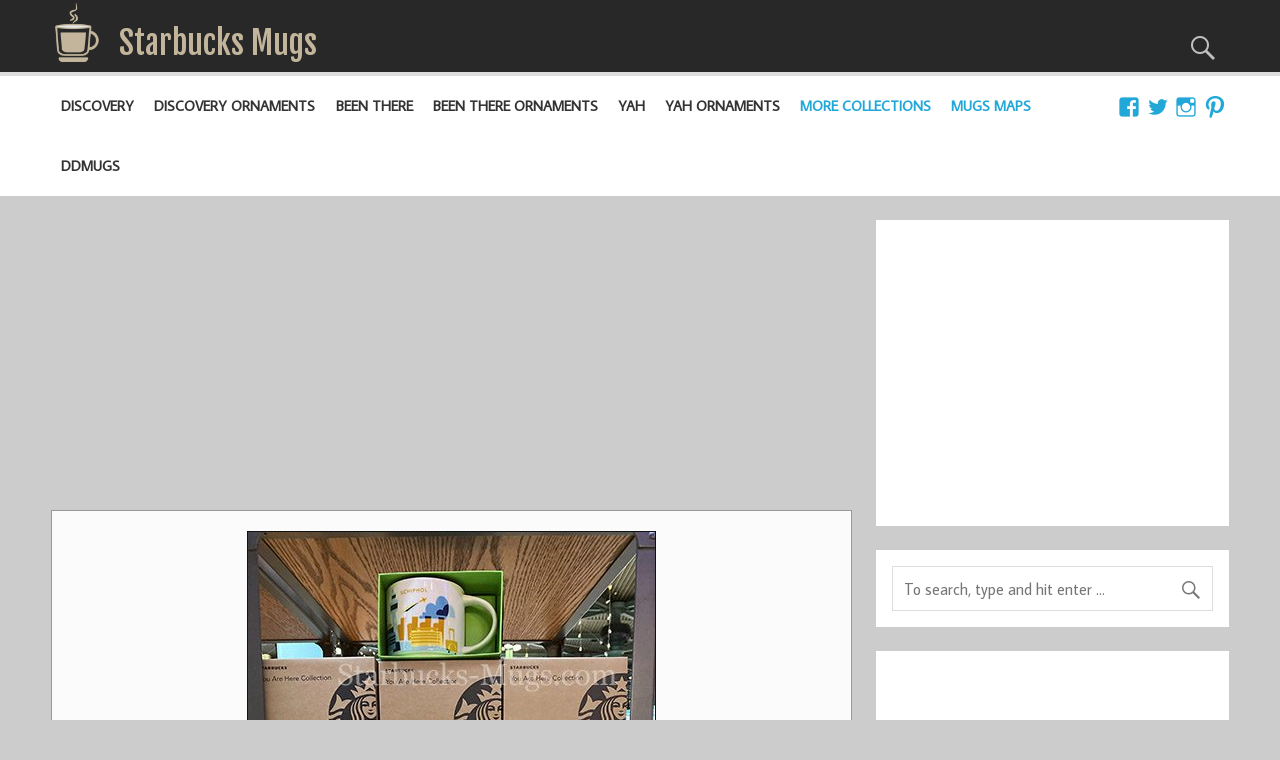

--- FILE ---
content_type: text/html; charset=UTF-8
request_url: https://starbucks-mugs.com/yah-schiphol-is-now-available-in-stores/
body_size: 20216
content:
<!DOCTYPE html><!-- HTML 5 -->
<html  xmlns="http://www.w3.org/1999/xhtml" prefix="og: http://ogp.me/ns# fb: https://www.facebook.com/2008/fbml" lang="en-US">

<head>
	<script async src="//pagead2.googlesyndication.com/pagead/js/adsbygoogle.js"></script>
	<script>
	  (adsbygoogle = window.adsbygoogle || []).push({
		google_ad_client: "ca-pub-7425612633906419",
		enable_page_level_ads: true
	  });
	</script>

	<!-- Google tag (gtag.js) -->
	<script async src="https://www.googletagmanager.com/gtag/js?id=G-FB3D1QGR61"></script>
	<script>
		window.dataLayer = window.dataLayer || [];
		function gtag(){dataLayer.push(arguments);}
		gtag('js', new Date());

		gtag('config', 'G-FB3D1QGR61');
	</script>
<meta charset="UTF-8" />
<meta name="viewport" content="width=device-width, initial-scale=1">
<link rel="profile" href="http://gmpg.org/xfn/11" />
<link rel="pingback" href="https://starbucks-mugs.com/xmlrpc.php" />

<meta name="p:domain_verify" content="fe15829bf29b2e548d27af8a437156d8"/>

<!-- BEGIN Metadata added by the Add-Meta-Tags WordPress plugin -->
<meta name="description" content="It was confirmed by a kind reader of this blog, that Starbucks You Are Here Schiphol is finally available for sale! What you see is a picture of this mug on the shelves of the Starbucks Plaza, located at Schiphol Airport." />
<meta name="keywords" content="starbucks, starbucks you are here, starbucks you are here mug, you are here mugs, starbucks you are here ornament, starbucks ornament, starbucks relief, starbucks icon, city mug, starbucks city mug, starbucks city mugs, city mug collection, city mug collectors, ornament, relief, icon, rumors, previews and fun, schiphol, yah" />
<meta property="og:site_name" content="Starbucks Mugs" />
<meta property="og:type" content="article" />
<meta property="og:title" content="YAH Schiphol is now available in stores" />
<meta property="og:url" content="https://starbucks-mugs.com/yah-schiphol-is-now-available-in-stores/" />
<meta property="og:description" content="It was confirmed by a kind reader of this blog, that Starbucks You Are Here Schiphol is finally available for sale! What you see is a picture of this mug on the shelves of the Starbucks Plaza, located at Schiphol Airport." />
<meta property="og:locale" content="en_US" />
<meta property="og:updated_time" content="2021-01-15T17:03:15+00:00" />
<meta property="og:image" content="https://starbucks-mugs.com/wp-content/uploads/2021/01/yah_schiphol_store_407.jpg" />
<meta property="og:image:secure_url" content="https://starbucks-mugs.com/wp-content/uploads/2021/01/yah_schiphol_store_407.jpg" />
<meta property="og:image:width" content="407" />
<meta property="og:image:height" content="305" />
<meta property="og:image:type" content="image/jpeg" />
<meta property="article:published_time" content="2021-01-15T17:03:15+00:00" />
<meta property="article:modified_time" content="2021-01-15T17:03:15+00:00" />
<meta property="article:author" content="https://starbucks-mugs.com/author/pg_admin/" />
<meta property="article:publisher" content="https://starbucks-mugs.com/" />
<meta property="article:section" content="Rumors, Previews and Fun" />
<meta property="article:tag" content="starbucks" />
<meta property="article:tag" content="starbucks you are here" />
<meta property="article:tag" content="starbucks you are here mug" />
<meta property="article:tag" content="you are here mugs" />
<meta property="article:tag" content="starbucks you are here ornament" />
<meta property="article:tag" content="starbucks ornament" />
<meta property="article:tag" content="starbucks relief" />
<meta property="article:tag" content="starbucks icon" />
<meta property="article:tag" content="city mug" />
<meta property="article:tag" content="starbucks city mug" />
<meta property="article:tag" content="starbucks city mugs" />
<meta property="article:tag" content="city mug collection" />
<meta property="article:tag" content="city mug collectors" />
<meta property="article:tag" content="ornament" />
<meta property="article:tag" content="relief" />
<meta property="article:tag" content="icon" />
<meta property="article:tag" content="rumors" />
<meta property="article:tag" content="previews and fun" />
<meta property="article:tag" content="schiphol" />
<meta property="article:tag" content="yah" />
<meta name="twitter:card" content="summary" />
<meta name="twitter:title" content="YAH Schiphol is now available in stores" />
<meta name="twitter:description" content="It was confirmed by a kind reader of this blog, that Starbucks You Are Here Schiphol is finally available for sale! What you see is a picture of this mug on the shelves of the Starbucks Plaza, located at Schiphol Airport." />
<meta name="twitter:image:src" content="https://starbucks-mugs.com/wp-content/uploads/2021/01/yah_schiphol_store_407.jpg" />
<meta name="twitter:image:width" content="407" />
<meta name="twitter:image:height" content="305" />
<!-- END Metadata added by the Add-Meta-Tags WordPress plugin -->

<title>YAH Schiphol is now available in stores &#8211; Starbucks Mugs</title>
<meta property="og:title" content="YAH Schiphol is now available in stores"/>
<meta property="og:description" content="It was confirmed by a kind reader of this blog, that Starbucks You Are Here Schiphol is finally available for sale! What you see is a picture of this mug on the"/>
<meta property="og:url" content="https://starbucks-mugs.com/yah-schiphol-is-now-available-in-stores/"/>
<meta property="og:image" content="https://starbucks-mugs.com/wp-content/uploads/2021/01/yah_schiphol_store_407.jpg"/>
<meta name="twitter:card" content="summary">
<meta property="twitter:title" content="YAH Schiphol is now available in stores"/>
<meta property="twitter:description" content="It was confirmed by a kind reader of this blog, that Starbucks You Are Here Schiphol is finally available for sale! What you see is a picture of this mug on the"/>
<meta property="twitter:image" content="https://starbucks-mugs.com/wp-content/uploads/2021/01/yah_schiphol_store_407.jpg"/>
<meta name="author" content="Mugs Admin"/>
<link rel='dns-prefetch' href='//fonts.googleapis.com' />
<link rel='dns-prefetch' href='//s.w.org' />
<link rel="alternate" type="application/rss+xml" title="Starbucks Mugs &raquo; Feed" href="https://starbucks-mugs.com/feed/" />
<link rel="alternate" type="application/rss+xml" title="Starbucks Mugs &raquo; Comments Feed" href="https://starbucks-mugs.com/comments/feed/" />
<link rel="alternate" type="application/rss+xml" title="Starbucks Mugs &raquo; YAH Schiphol is now available in stores Comments Feed" href="https://starbucks-mugs.com/yah-schiphol-is-now-available-in-stores/feed/" />
		<script type="text/javascript">
			window._wpemojiSettings = {"baseUrl":"https:\/\/s.w.org\/images\/core\/emoji\/2.4\/72x72\/","ext":".png","svgUrl":"https:\/\/s.w.org\/images\/core\/emoji\/2.4\/svg\/","svgExt":".svg","source":{"concatemoji":"https:\/\/starbucks-mugs.com\/wp-includes\/js\/wp-emoji-release.min.js?ver=4.9.7"}};
			!function(a,b,c){function d(a,b){var c=String.fromCharCode;l.clearRect(0,0,k.width,k.height),l.fillText(c.apply(this,a),0,0);var d=k.toDataURL();l.clearRect(0,0,k.width,k.height),l.fillText(c.apply(this,b),0,0);var e=k.toDataURL();return d===e}function e(a){var b;if(!l||!l.fillText)return!1;switch(l.textBaseline="top",l.font="600 32px Arial",a){case"flag":return!(b=d([55356,56826,55356,56819],[55356,56826,8203,55356,56819]))&&(b=d([55356,57332,56128,56423,56128,56418,56128,56421,56128,56430,56128,56423,56128,56447],[55356,57332,8203,56128,56423,8203,56128,56418,8203,56128,56421,8203,56128,56430,8203,56128,56423,8203,56128,56447]),!b);case"emoji":return b=d([55357,56692,8205,9792,65039],[55357,56692,8203,9792,65039]),!b}return!1}function f(a){var c=b.createElement("script");c.src=a,c.defer=c.type="text/javascript",b.getElementsByTagName("head")[0].appendChild(c)}var g,h,i,j,k=b.createElement("canvas"),l=k.getContext&&k.getContext("2d");for(j=Array("flag","emoji"),c.supports={everything:!0,everythingExceptFlag:!0},i=0;i<j.length;i++)c.supports[j[i]]=e(j[i]),c.supports.everything=c.supports.everything&&c.supports[j[i]],"flag"!==j[i]&&(c.supports.everythingExceptFlag=c.supports.everythingExceptFlag&&c.supports[j[i]]);c.supports.everythingExceptFlag=c.supports.everythingExceptFlag&&!c.supports.flag,c.DOMReady=!1,c.readyCallback=function(){c.DOMReady=!0},c.supports.everything||(h=function(){c.readyCallback()},b.addEventListener?(b.addEventListener("DOMContentLoaded",h,!1),a.addEventListener("load",h,!1)):(a.attachEvent("onload",h),b.attachEvent("onreadystatechange",function(){"complete"===b.readyState&&c.readyCallback()})),g=c.source||{},g.concatemoji?f(g.concatemoji):g.wpemoji&&g.twemoji&&(f(g.twemoji),f(g.wpemoji)))}(window,document,window._wpemojiSettings);
		</script>
		<style type="text/css">
img.wp-smiley,
img.emoji {
	display: inline !important;
	border: none !important;
	box-shadow: none !important;
	height: 1em !important;
	width: 1em !important;
	margin: 0 .07em !important;
	vertical-align: -0.1em !important;
	background: none !important;
	padding: 0 !important;
}
</style>
<link rel='stylesheet' id='ivory-search-styles-css'  href='https://starbucks-mugs.com/wp-content/plugins/add-search-to-menu/public/css/ivory-search.css?ver=4.1.7' type='text/css' media='all' />
<link rel='stylesheet' id='everest-forms-general-css'  href='https://starbucks-mugs.com/wp-content/plugins/everest-forms/assets/css/everest-forms.css?ver=1.5.5' type='text/css' media='all' />
<link rel='stylesheet' id='momentous-lite-stylesheet-css'  href='https://starbucks-mugs.com/wp-content/themes/momentous-lite/style.css?ver=1.2.5_12' type='text/css' media='all' />
<link rel='stylesheet' id='genericons-css'  href='https://starbucks-mugs.com/wp-content/themes/momentous-lite/css/genericons/genericons.css?ver=3.4.1' type='text/css' media='all' />
<link rel='stylesheet' id='momentous-lite-default-fonts-css'  href='//fonts.googleapis.com/css?family=Average+Sans%3A400%2C700%7CFjalla+One&#038;subset=latin%2Clatin-ext' type='text/css' media='all' />
<link rel='stylesheet' id='slick-css-css'  href='https://starbucks-mugs.com/wp-content/themes/momentous-lite/css/slick/slick.css' type='text/css' media='all' />
<link rel='stylesheet' id='slick-css-theme-css'  href='https://starbucks-mugs.com/wp-content/themes/momentous-lite/css/slick/slick-theme.css' type='text/css' media='all' />
<link rel='stylesheet' id='themezee-related-posts-css'  href='https://starbucks-mugs.com/wp-content/themes/momentous-lite/css/themezee-related-posts.css?ver=20160421' type='text/css' media='all' />
<script type='text/javascript' src='https://starbucks-mugs.com/wp-includes/js/jquery/jquery.js?ver=1.12.4'></script>
<script type='text/javascript' src='https://starbucks-mugs.com/wp-includes/js/jquery/jquery-migrate.min.js?ver=1.4.1'></script>
<!--[if lt IE 9]>
<script type='text/javascript' src='https://starbucks-mugs.com/wp-content/themes/momentous-lite/js/html5shiv.min.js?ver=3.7.3'></script>
<![endif]-->
<script type='text/javascript' src='https://starbucks-mugs.com/wp-content/themes/momentous-lite/js/navigation.js?ver=20160719'></script>
<script type='text/javascript' src='https://starbucks-mugs.com/wp-includes/js/imagesloaded.min.js?ver=3.2.0'></script>
<script type='text/javascript' src='https://starbucks-mugs.com/wp-includes/js/masonry.min.js?ver=3.3.2'></script>
<script type='text/javascript' src='https://starbucks-mugs.com/wp-content/themes/momentous-lite/js/masonry-init.js?ver=20160719'></script>
<script type='text/javascript' src='https://starbucks-mugs.com/wp-content/themes/momentous-lite/js/slick/slick.min.js'></script>
<script type='text/javascript' src='https://starbucks-mugs.com/wp-content/themes/momentous-lite/js/slick/slickactivate.js'></script>
<script type='text/javascript' src='https://starbucks-mugs.com/wp-content/themes/momentous-lite/js/sticky-activate.js'></script>
<link rel='https://api.w.org/' href='https://starbucks-mugs.com/wp-json/' />
<link rel="EditURI" type="application/rsd+xml" title="RSD" href="https://starbucks-mugs.com/xmlrpc.php?rsd" />
<link rel="wlwmanifest" type="application/wlwmanifest+xml" href="https://starbucks-mugs.com/wp-includes/wlwmanifest.xml" /> 
<link rel='prev' title='YAH Schiphol is real' href='https://starbucks-mugs.com/yah-schiphol-is-real/' />
<link rel='next' title='Unique mugs selection in Starbucks stores in Vietnam' href='https://starbucks-mugs.com/unique-mugs-selection-in-starbucks-stores-in-vietnam/' />
<meta name="generator" content="WordPress 4.9.7" />
<meta name="generator" content="Everest Forms 1.5.5" />
<link rel="canonical" href="https://starbucks-mugs.com/yah-schiphol-is-now-available-in-stores/" />
<link rel='shortlink' href='https://starbucks-mugs.com/?p=6345' />
<link rel="alternate" type="application/json+oembed" href="https://starbucks-mugs.com/wp-json/oembed/1.0/embed?url=https%3A%2F%2Fstarbucks-mugs.com%2Fyah-schiphol-is-now-available-in-stores%2F" />
<link rel="alternate" type="text/xml+oembed" href="https://starbucks-mugs.com/wp-json/oembed/1.0/embed?url=https%3A%2F%2Fstarbucks-mugs.com%2Fyah-schiphol-is-now-available-in-stores%2F&#038;format=xml" />
<link rel="icon" href="https://starbucks-mugs.com/wp-content/uploads/2016/09/cropped-mug_logo_v2-32x32.png" sizes="32x32" />
<link rel="icon" href="https://starbucks-mugs.com/wp-content/uploads/2016/09/cropped-mug_logo_v2-192x192.png" sizes="192x192" />
<link rel="apple-touch-icon-precomposed" href="https://starbucks-mugs.com/wp-content/uploads/2016/09/cropped-mug_logo_v2-180x180.png" />
<meta name="msapplication-TileImage" content="https://starbucks-mugs.com/wp-content/uploads/2016/09/cropped-mug_logo_v2-270x270.png" />
		<style type="text/css" id="wp-custom-css">
			.entry {text-align:justify;}		</style>
	
<script type='text/javascript' src='https://starbucks-mugs.com/wp-content/plugins/wp-spamshield/js/jscripts.php'></script> 
</head>

<body class="post-template-default single single-post postid-6345 single-format-standard wp-custom-logo everest-forms-no-js">


<div id="wrapper" class="hfeed">

	<div id="header-wrap">



		<header id="header" class="container clearfix" role="banner">

			<div id="logo">

				<a href="https://starbucks-mugs.com/" class="custom-logo-link" rel="home" itemprop="url"><img width="77" height="100" src="https://starbucks-mugs.com/wp-content/uploads/2016/09/mug_logo_v2.png" class="custom-logo" alt="Starbucks Mugs" itemprop="logo" /></a>					
	<p class="site-title"><a href="https://starbucks-mugs.com/" rel="home">Starbucks Mugs</a></p>
	
	
				
			</div>

			<div id="header-content" class="clearfix">

									<div class="header-search-icon">
						<span class="genericon-search"></span>
					</div>
				
				
					<div id="header-search-wrap">

						<div id="header-search" class="container clearfix">
							
	<form role="search" method="get" class="search-form" action="https://starbucks-mugs.com/">
		<label>
			<span class="screen-reader-text">Search for:</span>
			<input type="search" class="search-field" placeholder="To search, type and hit enter &hellip;" value="" name="s">
		</label>
		<button type="submit" class="search-submit">
			<span class="genericon-search"></span>
		</button>
	</form>

						</div>

					</div>

				


				
			</div>

		</header>

		<div id="navigation-wrap">

			<div id="navigation" class="container clearfix">

				
						<div id="navi-social-icons" class="social-icons-wrap clearfix">
							<ul id="social-icons-menu" class="menu"><li id="menu-item-1152" class="menu-item menu-item-type-custom menu-item-object-custom menu-item-1152"><a target="_blank" href="https://www.facebook.com/groups/427731421009847/"><span class="screen-reader-text">FB</span></a></li>
<li id="menu-item-1153" class="menu-item menu-item-type-custom menu-item-object-custom menu-item-1153"><a target="_blank" href="https://twitter.com/SBMugs"><span class="screen-reader-text">Twitter</span></a></li>
<li id="menu-item-2400" class="menu-item menu-item-type-custom menu-item-object-custom menu-item-2400"><a target="_blank" href="https://www.instagram.com/sb.mugs.2/"><span class="screen-reader-text">Instagram</span></a></li>
<li id="menu-item-2437" class="menu-item menu-item-type-custom menu-item-object-custom menu-item-2437"><a target="_blank" href="https://www.pinterest.com/sbmugs/"><span class="screen-reader-text">Pinterest</span></a></li>
</ul>						</div>

				

				<nav id="mainnav" class="clearfix" role="navigation">
					<ul id="mainnav-menu" class="main-navigation-menu"><li id="menu-item-9839" class="menu-item menu-item-type-taxonomy menu-item-object-category menu-item-9839"><a href="https://starbucks-mugs.com/category/discovery/">Discovery</a></li>
<li id="menu-item-10400" class="menu-item menu-item-type-taxonomy menu-item-object-category menu-item-10400"><a href="https://starbucks-mugs.com/category/discovery-ornaments/">Discovery Ornaments</a></li>
<li id="menu-item-2224" class="menu-item menu-item-type-taxonomy menu-item-object-category menu-item-2224"><a href="https://starbucks-mugs.com/category/been-there/">Been There</a></li>
<li id="menu-item-2881" class="menu-item menu-item-type-taxonomy menu-item-object-category menu-item-2881"><a href="https://starbucks-mugs.com/category/been-there-ornaments/">Been There Ornaments</a></li>
<li id="menu-item-408" class="menu-item menu-item-type-taxonomy menu-item-object-category menu-item-has-children menu-item-408"><a href="https://starbucks-mugs.com/category/you-are-here/">YAH</a>
<ul class="sub-menu">
	<li id="menu-item-428" class="menu-item menu-item-type-taxonomy menu-item-object-category menu-item-428"><a href="https://starbucks-mugs.com/category/you-are-here/you-are-here-unites-states/">You Are Here &#8211; US</a></li>
	<li id="menu-item-430" class="menu-item menu-item-type-taxonomy menu-item-object-category menu-item-430"><a href="https://starbucks-mugs.com/category/you-are-here/you-are-here-canada/">You Are Here &#8211; Canada</a></li>
	<li id="menu-item-429" class="menu-item menu-item-type-taxonomy menu-item-object-category menu-item-429"><a href="https://starbucks-mugs.com/category/you-are-here/you-are-here-international/">You Are Here &#8211; International</a></li>
	<li id="menu-item-431" class="menu-item menu-item-type-taxonomy menu-item-object-category menu-item-431"><a href="https://starbucks-mugs.com/category/you-are-here/you-are-here-disney/">You Are Here Disney</a></li>
	<li id="menu-item-432" class="menu-item menu-item-type-taxonomy menu-item-object-category menu-item-432"><a href="https://starbucks-mugs.com/category/you-are-here/you-are-here-christmas-us/">You Are Here Christmas &#8211; US</a></li>
	<li id="menu-item-1059" class="menu-item menu-item-type-taxonomy menu-item-object-category menu-item-1059"><a href="https://starbucks-mugs.com/category/you-are-here/you-are-here-christmas-international/">You Are Here Christmas &#8211; International</a></li>
</ul>
</li>
<li id="menu-item-409" class="menu-item menu-item-type-taxonomy menu-item-object-category menu-item-has-children menu-item-409"><a href="https://starbucks-mugs.com/category/you-are-here-ornament/">YAH Ornaments</a>
<ul class="sub-menu">
	<li id="menu-item-1033" class="menu-item menu-item-type-taxonomy menu-item-object-category menu-item-1033"><a href="https://starbucks-mugs.com/category/you-are-here-ornament/you-are-here-ornament-us/">You Are Here Ornament &#8211; US</a></li>
	<li id="menu-item-1034" class="menu-item menu-item-type-taxonomy menu-item-object-category menu-item-1034"><a href="https://starbucks-mugs.com/category/you-are-here-ornament/you-are-here-ornament-christmas/">You Are Here Ornament &#8211; Christmas</a></li>
	<li id="menu-item-1036" class="menu-item menu-item-type-taxonomy menu-item-object-category menu-item-1036"><a href="https://starbucks-mugs.com/category/you-are-here-ornament/you-are-here-ornament-disney/">You Are Here Ornament &#8211; Disney</a></li>
	<li id="menu-item-1328" class="menu-item menu-item-type-taxonomy menu-item-object-category menu-item-1328"><a href="https://starbucks-mugs.com/category/you-are-here-ornament/you-are-here-ornament-canada/">You Are Here Ornament &#8211; Canada</a></li>
	<li id="menu-item-1035" class="menu-item menu-item-type-taxonomy menu-item-object-category menu-item-1035"><a href="https://starbucks-mugs.com/category/you-are-here-ornament/you-are-here-ornament-international/">You Are Here Ornament &#8211; International</a></li>
</ul>
</li>
<li id="menu-item-2828" class="menu-item menu-item-type-custom menu-item-object-custom menu-item-has-children menu-item-2828"><a>More Collections</a>
<ul class="sub-menu">
	<li id="menu-item-1031" class="menu-item menu-item-type-taxonomy menu-item-object-category menu-item-1031"><a href="https://starbucks-mugs.com/category/icon/">Icon</a></li>
	<li id="menu-item-1656" class="menu-item menu-item-type-taxonomy menu-item-object-category menu-item-1656"><a href="https://starbucks-mugs.com/category/icon-mini/">Icon Mini</a></li>
	<li id="menu-item-1032" class="menu-item menu-item-type-taxonomy menu-item-object-category menu-item-1032"><a href="https://starbucks-mugs.com/category/relief/">Relief</a></li>
	<li id="menu-item-1329" class="menu-item menu-item-type-taxonomy menu-item-object-category menu-item-1329"><a href="https://starbucks-mugs.com/category/relief-mini/">Relief Mini</a></li>
</ul>
</li>
<li id="menu-item-4424" class="menu-item menu-item-type-custom menu-item-object-custom menu-item-has-children menu-item-4424"><a>Mugs Maps</a>
<ul class="sub-menu">
	<li id="menu-item-4426" class="menu-item menu-item-type-post_type menu-item-object-page menu-item-4426"><a href="https://starbucks-mugs.com/starbucks-been-there-mugs-map/">Been There Mugs Map</a></li>
	<li id="menu-item-4425" class="menu-item menu-item-type-post_type menu-item-object-page menu-item-4425"><a href="https://starbucks-mugs.com/starbucks-been-there-ornaments-map/">Been There Ornaments Map</a></li>
	<li id="menu-item-4438" class="menu-item menu-item-type-post_type menu-item-object-page menu-item-4438"><a href="https://starbucks-mugs.com/starbucks-you-are-here-mugs-map/">You Are Here Mugs Map</a></li>
	<li id="menu-item-4439" class="menu-item menu-item-type-post_type menu-item-object-page menu-item-4439"><a href="https://starbucks-mugs.com/starbucks-you-are-here-ornaments-map/">You Are Here Ornaments Map</a></li>
	<li id="menu-item-4427" class="menu-item menu-item-type-post_type menu-item-object-page menu-item-4427"><a href="https://starbucks-mugs.com/starbucks-all-collections-map/">All Collections Map</a></li>
</ul>
</li>
<li id="menu-item-1733" class="menu-item menu-item-type-custom menu-item-object-custom menu-item-1733"><a target="_blank" href="https://ddmugs.com">DDMugs</a></li>
</ul>				</nav>

			</div>

		</div>

	</div>

	
	<div id="wrap" class="container clearfix">
		<section id="content" class="primary" role="main">
<!--a href="https://monalisashop.ca/collections/sale" id="mnl" target="_blank"></a-->
	 <div style='margin:0; width: auto;' id="ag_center">
                        <div>
                        <!-- SB Top Content New -->
                        <ins class="adsbygoogle"
				id='g_top_single'
                        style="display:block; margin-bottom:10px;"
                        data-ad-client="ca-pub-7425612633906419"
			data-ad-format="auto"
                        data-ad-slot="5892115033"
                        data-full-width-responsive="true"></ins>
                         <script>
                              (adsbygoogle = window.adsbygoogle || []).push({});
                        </script>
			</div>
	 </div>
		<div id="center_top_fallback">
    <a href="https://magicable.ca">Magicable.ca - The seamless wireless solution for Android Auto and CarPlay.</a>
</div>
<script>
    jQuery(document).ready(function() {
        setTimeout(function() {
            if (jQuery('#ag_center ins').is(':empty')) {
                // Handle the case where the ad didn't load
                console.log('Main Page GA didn\'t load.');
                //jQuery('#center_top_fallback').toggle(true);
            }
        }, 1000);
    });
</script>		
		
<article id="post-6345" class="post-6345 post type-post status-publish format-standard has-post-thumbnail hentry category-rumors-previews-and-fun tag-schiphol tag-yah">

    <img width="407" height="305" src="https://starbucks-mugs.com/wp-content/uploads/2021/01/yah_schiphol_store_407-407x305.jpg" class="attachment-post-thumbnail size-post-thumbnail wp-post-image" alt="Starbucks YAH Schiphol is now available in stores mug" />
    <h1 class="entry-title post-title">YAH Schiphol is now available in stores</h1>
    <div class="entry-meta postmeta"><span class="meta-date">Posted on <a href="https://starbucks-mugs.com/yah-schiphol-is-now-available-in-stores/" title="5:03 pm" rel="bookmark"><time class="entry-date published updated" datetime="2021-01-15T17:03:15+00:00">January 15, 2021</time></a></span></div>
    <div class="affiliates_disclaimer">
        This post contains affiliate links. We may receive a commission for purchases made by you through such links.</a>
    </div>

    <div id="my-collection-buttons">
        <!--div id="my-collection-buttons-single">
                    </div-->
        <div class="ebay_button">
            <a href="https://www.ebay.com/sch/i.html?LH_CAds=&_ex_kw=&_fpos=&_fspt=1&_mPrRngCbx=1&_nkw=starbucks+mugs&_sacat=&_sadis=&_sop=12&_udhi=&_udlo=&_fosrp=1&mkrid=711-53200-19255-0&siteid=0&mkcid=1&campid=5338643759&toolid=10001&customid=&mkevt=1" target="_blank">
                <img src="https://starbucks-mugs.com/wp-content/themes/momentous-lite/img/ebay-logo_white.png">
            </a>
        </div>
        <div class="amzn_button">
            <a href="https://www.amazon.com/gp/search?ie=UTF8&tag=sbmugstitlebutton-20&linkCode=ur2&linkId=1609c83737a3eccad1531ad9775b9939&camp=1789&creative=9325&keywords=Starbucks YAH Schiphol is now available in stores" target="_blank">
                <img src="https://starbucks-mugs.com/wp-content/themes/momentous-lite/img/amzn-logo_white.png">
            </a>
        </div>
    </div>

    <div class="entry clearfix">
        <p>It was confirmed by a kind reader of this blog, that <strong>Starbucks You Are Here Schiphol</strong> is finally available for sale! What you see is a picture of this mug on the shelves of the Starbucks Plaza, located at Schiphol Airport. And you know what is the best part? You don&#8217;t have to pass the security check to get to the store. This discovery automatically moves this mug from &#8220;the unicorn&#8221; to &#8220;absolutely possible to get&#8221; and makes it a perfect addition to the YAH collection, especially considering it being phased out.<br />
As a reminder, I&#8217;ve mentioned this mug twice, <a href="https://starbucks-mugs.com/mug/you-are-here-schiphol/" rel="noopener" target="_blank">here</a> and <a href="https://starbucks-mugs.com/yah-schiphol-is-real/" rel="noopener" target="_blank">here</a>. </p>

	<!--div class="clear">
        <a target="_blank"
        href="https://www.amazon.com/s/ref=as_li_ss_tl?k=Starbucks YAH Schiphol is now available in stores&ref=nb_sb_noss&linkCode=ll2&tag=sbmugs0a-20&linkId=e96af8f27643ac4be4195d2dd1bc3cd5&language=en_US">
         View <strong>Amazon</strong> deals for this mug</a>, or
        </div>
    <div class="clear">
        <a target="_blank"
           href="https://www.ebay.com/sch/i.html?LH_CAds=&_ex_kw=&_fpos=&_fspt=1&_mPrRngCbx=1&_nkw=starbucks+mugs&_sacat=&_sadis=&_sop=12&_udhi=&_udlo=&_fosrp=1&mkrid=711-53200-19255-0&siteid=0&mkcid=1&campid=5337999436&toolid=10001&customid=&mkevt=1">
           <strong>eBay</strong> deals for this mug</a>
            </div-->
        <!-- <rdf:RDF xmlns:rdf="http://www.w3.org/1999/02/22-rdf-syntax-ns#"
			xmlns:dc="http://purl.org/dc/elements/1.1/"
			xmlns:trackback="http://madskills.com/public/xml/rss/module/trackback/">
		<rdf:Description rdf:about="https://starbucks-mugs.com/yah-schiphol-is-now-available-in-stores/"
    dc:identifier="https://starbucks-mugs.com/yah-schiphol-is-now-available-in-stores/"
    dc:title="YAH Schiphol is now available in stores"
    trackback:ping="https://starbucks-mugs.com/yah-schiphol-is-now-available-in-stores/trackback/" />
</rdf:RDF> -->

    <div class="page-links"></div>
    </div>

    <div class="clear" style="padding-bottom:10px;">Did you like the mug? Check out these fantastic online deals for it:</div>

    <div id="my-collection-buttons">
        <div class="ebay_button">
            <a href="https://www.ebay.com/sch/i.html?LH_CAds=&_ex_kw=&_fpos=&_fspt=1&_mPrRngCbx=1&_nkw=starbucks+mugs&_sacat=&_sadis=&_sop=12&_udhi=&_udlo=&_fosrp=1&mkrid=711-53200-19255-0&siteid=0&mkcid=1&campid=5338643759&toolid=10001&customid=&mkevt=1" target="_blank">
                <img src="https://starbucks-mugs.com/wp-content/themes/momentous-lite/img/ebay-logo_white.png">
            </a>
        </div>
        <div class="amzn_button">
            <a href="https://www.amazon.com/gp/search?ie=UTF8&tag=sbmugstitlebutton-20&linkCode=ur2&linkId=1609c83737a3eccad1531ad9775b9939&camp=1789&creative=9325&keywords=Starbucks YAH Schiphol is now available in stores" target="_blank">
                <img src="https://starbucks-mugs.com/wp-content/themes/momentous-lite/img/amzn-logo_white.png">
            </a>
        </div>
    </div>

    <div class="postinfo clearfix">			
			<div class="meta-comments">
				<a href="https://starbucks-mugs.com/yah-schiphol-is-now-available-in-stores/#comments">3</a>			
			</div>	
		
			
			<span class="meta-category">
				<a href="https://starbucks-mugs.com/category/rumors-previews-and-fun/" rel="category tag">Rumors, Previews and Fun</a>			</span>
		
						
				<span class="meta-tags">
					<a href="https://starbucks-mugs.com/tag/schiphol/" rel="tag">Schiphol</a>, <a href="https://starbucks-mugs.com/tag/yah/" rel="tag">YAH</a>				</span>
			
			</div>

</article>

<script charset="utf-8" type="text/javascript">
    var width = window.innerWidth || document.documentElement.clientWidth;
    var bwidth = 300;
    if (width >= 800) {
        bwidth = 800;
    }
    else if ((width < 800) && (width > 350)) {
        bwidth = 500;
    }
    </script>



<div style="font-size:1.05em; padding-bottom:5px;">
    <div class="affiliates_disclaimer">
        The block below contains affiliate links for the eBay online deals. We may receive a commission for purchases made by you through such links.</a>
    </div>
</div>
<article class="post-6345 post type-post status-publish format-standard has-post-thumbnail hentry category-rumors-previews-and-fun tag-schiphol tag-yah" class="ebaySliderBelowPostOuter">
    <div style="margin: 0 30px;">
    <div class="slick-below">
        <div class='ebaySliderBelowPostItem'>
                    <a href='https://www.ebay.com/itm/168088806484?_skw=starbucks+mugs&hash=item2722dfa454%3Ag%3A2TUAAeSwmDppaw%7En&mkevt=1&mkcid=1&mkrid=711-53200-19255-0&campid=5338042321&customid=&toolid=10049' class='eSPBImg' target='_blank'>
                        <img src='https://i.ebayimg.com/images/g/2TUAAeSwmDppaw~n/s-l225.jpg'/>
                    </a>
                    <div>
                        <a class='eSPBTitle' href='https://www.ebay.com/itm/168088806484?_skw=starbucks+mugs&hash=item2722dfa454%3Ag%3A2TUAAeSwmDppaw%7En&mkevt=1&mkcid=1&mkrid=711-53200-19255-0&campid=5338042321&customid=&toolid=10049' target='_blank'>Starbucks You Are He ...</a>
                        <a href='https://www.ebay.com/itm/168088806484?_skw=starbucks+mugs&hash=item2722dfa454%3Ag%3A2TUAAeSwmDppaw%7En&mkevt=1&mkcid=1&mkrid=711-53200-19255-0&campid=5338042321&customid=&toolid=10049' target='_blank'>
                          <span class='eSPBPrice'>$22.00</span>
                          <br/>
                          <span class='eSPBShopNow'>Shop now</span>
                        </a>
                    </div>
                </div>
            <div class='ebaySliderBelowPostItem'>
                    <a href='https://www.ebay.com/itm/306715338021?_skw=starbucks+mugs&hash=item4769a8a525%3Ag%3A1JgAAeSwuWtpaxGS&mkevt=1&mkcid=1&mkrid=711-53200-19255-0&campid=5338042321&customid=&toolid=10049' class='eSPBImg' target='_blank'>
                        <img src='https://i.ebayimg.com/images/g/1JgAAeSwuWtpaxGS/s-l225.jpg'/>
                    </a>
                    <div>
                        <a class='eSPBTitle' href='https://www.ebay.com/itm/306715338021?_skw=starbucks+mugs&hash=item4769a8a525%3Ag%3A1JgAAeSwuWtpaxGS&mkevt=1&mkcid=1&mkrid=711-53200-19255-0&campid=5338042321&customid=&toolid=10049' target='_blank'>Starbucks Coffee Tea ...</a>
                        <a href='https://www.ebay.com/itm/306715338021?_skw=starbucks+mugs&hash=item4769a8a525%3Ag%3A1JgAAeSwuWtpaxGS&mkevt=1&mkcid=1&mkrid=711-53200-19255-0&campid=5338042321&customid=&toolid=10049' target='_blank'>
                          <span class='eSPBPrice'>$18.00</span>
                          <br/>
                          <span class='eSPBShopNow'>Shop now</span>
                        </a>
                    </div>
                </div>
            <div class='ebaySliderBelowPostItem'>
                    <a href='https://www.ebay.com/itm/227177600868?_skw=starbucks+mugs&hash=item34e4d71764%3Ag%3AdLsAAOSwwrBishYh&mkevt=1&mkcid=1&mkrid=711-53200-19255-0&campid=5338042321&customid=&toolid=10049' class='eSPBImg' target='_blank'>
                        <img src='https://i.ebayimg.com/images/g/dLsAAOSwwrBishYh/s-l225.jpg'/>
                    </a>
                    <div>
                        <a class='eSPBTitle' href='https://www.ebay.com/itm/227177600868?_skw=starbucks+mugs&hash=item34e4d71764%3Ag%3AdLsAAOSwwrBishYh&mkevt=1&mkcid=1&mkrid=711-53200-19255-0&campid=5338042321&customid=&toolid=10049' target='_blank'>Starbucks x Bando Ba ...</a>
                        <a href='https://www.ebay.com/itm/227177600868?_skw=starbucks+mugs&hash=item34e4d71764%3Ag%3AdLsAAOSwwrBishYh&mkevt=1&mkcid=1&mkrid=711-53200-19255-0&campid=5338042321&customid=&toolid=10049' target='_blank'>
                          <span class='eSPBPrice'>$20.77</span>
                          <br/>
                          <span class='eSPBShopNow'>Shop now</span>
                        </a>
                    </div>
                </div>
            <div class='ebaySliderBelowPostItem'>
                    <a href='https://www.ebay.com/itm/389505174522?_skw=starbucks+mugs&hash=item5ab0514bfa%3Ag%3AOlEAAeSweN9paxAP&mkevt=1&mkcid=1&mkrid=711-53200-19255-0&campid=5338042321&customid=&toolid=10049' class='eSPBImg' target='_blank'>
                        <img src='https://i.ebayimg.com/images/g/OlEAAeSweN9paxAP/s-l225.jpg'/>
                    </a>
                    <div>
                        <a class='eSPBTitle' href='https://www.ebay.com/itm/389505174522?_skw=starbucks+mugs&hash=item5ab0514bfa%3Ag%3AOlEAAeSweN9paxAP&mkevt=1&mkcid=1&mkrid=711-53200-19255-0&campid=5338042321&customid=&toolid=10049' target='_blank'>Starbucks 2023 Iride ...</a>
                        <a href='https://www.ebay.com/itm/389505174522?_skw=starbucks+mugs&hash=item5ab0514bfa%3Ag%3AOlEAAeSweN9paxAP&mkevt=1&mkcid=1&mkrid=711-53200-19255-0&campid=5338042321&customid=&toolid=10049' target='_blank'>
                          <span class='eSPBPrice'>$19.71</span>
                          <br/>
                          <span class='eSPBShopNow'>Shop now</span>
                        </a>
                    </div>
                </div>
            <div class='ebaySliderBelowPostItem'>
                    <a href='https://www.ebay.com/itm/297942629884?_skw=starbucks+mugs&hash=item455ec3bdfc%3Ag%3A124AAeSwukdpaw2Y&mkevt=1&mkcid=1&mkrid=711-53200-19255-0&campid=5338042321&customid=&toolid=10049' class='eSPBImg' target='_blank'>
                        <img src='https://i.ebayimg.com/images/g/124AAeSwukdpaw2Y/s-l225.jpg'/>
                    </a>
                    <div>
                        <a class='eSPBTitle' href='https://www.ebay.com/itm/297942629884?_skw=starbucks+mugs&hash=item455ec3bdfc%3Ag%3A124AAeSwukdpaw2Y&mkevt=1&mkcid=1&mkrid=711-53200-19255-0&campid=5338042321&customid=&toolid=10049' target='_blank'>Beijing + China Star ...</a>
                        <a href='https://www.ebay.com/itm/297942629884?_skw=starbucks+mugs&hash=item455ec3bdfc%3Ag%3A124AAeSwukdpaw2Y&mkevt=1&mkcid=1&mkrid=711-53200-19255-0&campid=5338042321&customid=&toolid=10049' target='_blank'>
                          <span class='eSPBPrice'>$48.50</span>
                          <br/>
                          <span class='eSPBShopNow'>Shop now</span>
                        </a>
                    </div>
                </div>
            <div class='ebaySliderBelowPostItem'>
                    <a href='https://www.ebay.com/itm/177784967803?_skw=starbucks+mugs&hash=item2964cf527b%3Ag%3A3yAAAeSwo5Jpawok&mkevt=1&mkcid=1&mkrid=711-53200-19255-0&campid=5338042321&customid=&toolid=10049' class='eSPBImg' target='_blank'>
                        <img src='https://i.ebayimg.com/images/g/3yAAAeSwo5Jpawok/s-l225.jpg'/>
                    </a>
                    <div>
                        <a class='eSPBTitle' href='https://www.ebay.com/itm/177784967803?_skw=starbucks+mugs&hash=item2964cf527b%3Ag%3A3yAAAeSwo5Jpawok&mkevt=1&mkcid=1&mkrid=711-53200-19255-0&campid=5338042321&customid=&toolid=10049' target='_blank'>Starbucks 2025 Red C ...</a>
                        <a href='https://www.ebay.com/itm/177784967803?_skw=starbucks+mugs&hash=item2964cf527b%3Ag%3A3yAAAeSwo5Jpawok&mkevt=1&mkcid=1&mkrid=711-53200-19255-0&campid=5338042321&customid=&toolid=10049' target='_blank'>
                          <span class='eSPBPrice'>$16.00</span>
                          <br/>
                          <span class='eSPBShopNow'>Shop now</span>
                        </a>
                    </div>
                </div>
            <div class='ebaySliderBelowPostItem'>
                    <a href='https://www.ebay.com/itm/147097967552?_skw=starbucks+mugs&hash=item223fb8dbc0%3Ag%3AwVMAAeSw9QhpawpY&mkevt=1&mkcid=1&mkrid=711-53200-19255-0&campid=5338042321&customid=&toolid=10049' class='eSPBImg' target='_blank'>
                        <img src='https://i.ebayimg.com/images/g/wVMAAeSw9QhpawpY/s-l225.jpg'/>
                    </a>
                    <div>
                        <a class='eSPBTitle' href='https://www.ebay.com/itm/147097967552?_skw=starbucks+mugs&hash=item223fb8dbc0%3Ag%3AwVMAAeSw9QhpawpY&mkevt=1&mkcid=1&mkrid=711-53200-19255-0&campid=5338042321&customid=&toolid=10049' target='_blank'>2026 New Starbucks W ...</a>
                        <a href='https://www.ebay.com/itm/147097967552?_skw=starbucks+mugs&hash=item223fb8dbc0%3Ag%3AwVMAAeSw9QhpawpY&mkevt=1&mkcid=1&mkrid=711-53200-19255-0&campid=5338042321&customid=&toolid=10049' target='_blank'>
                          <span class='eSPBPrice'>$35.99</span>
                          <br/>
                          <span class='eSPBShopNow'>Shop now</span>
                        </a>
                    </div>
                </div>
            <div class='ebaySliderBelowPostItem'>
                    <a href='https://www.ebay.com/itm/157619147566?_skw=starbucks+mugs&hash=item24b2d5532e%3Ag%3AelUAAeSw1fRpawmj&mkevt=1&mkcid=1&mkrid=711-53200-19255-0&campid=5338042321&customid=&toolid=10049' class='eSPBImg' target='_blank'>
                        <img src='https://i.ebayimg.com/images/g/elUAAeSw1fRpawmj/s-l225.jpg'/>
                    </a>
                    <div>
                        <a class='eSPBTitle' href='https://www.ebay.com/itm/157619147566?_skw=starbucks+mugs&hash=item24b2d5532e%3Ag%3AelUAAeSw1fRpawmj&mkevt=1&mkcid=1&mkrid=711-53200-19255-0&campid=5338042321&customid=&toolid=10049' target='_blank'>Starbucks New York M ...</a>
                        <a href='https://www.ebay.com/itm/157619147566?_skw=starbucks+mugs&hash=item24b2d5532e%3Ag%3AelUAAeSw1fRpawmj&mkevt=1&mkcid=1&mkrid=711-53200-19255-0&campid=5338042321&customid=&toolid=10049' target='_blank'>
                          <span class='eSPBPrice'>$35.00</span>
                          <br/>
                          <span class='eSPBShopNow'>Shop now</span>
                        </a>
                    </div>
                </div>
            <div class='ebaySliderBelowPostItem'>
                    <a href='https://www.ebay.com/itm/366130697438?_skw=starbucks+mugs&hash=item553f1714de%3Ag%3AJU4AAeSw1EJoyilk&mkevt=1&mkcid=1&mkrid=711-53200-19255-0&campid=5338042321&customid=&toolid=10049' class='eSPBImg' target='_blank'>
                        <img src='https://i.ebayimg.com/images/g/JU4AAeSw1EJoyilk/s-l225.jpg'/>
                    </a>
                    <div>
                        <a class='eSPBTitle' href='https://www.ebay.com/itm/366130697438?_skw=starbucks+mugs&hash=item553f1714de%3Ag%3AJU4AAeSw1EJoyilk&mkevt=1&mkcid=1&mkrid=711-53200-19255-0&campid=5338042321&customid=&toolid=10049' target='_blank'>Two Starbucks 18 Oun ...</a>
                        <a href='https://www.ebay.com/itm/366130697438?_skw=starbucks+mugs&hash=item553f1714de%3Ag%3AJU4AAeSw1EJoyilk&mkevt=1&mkcid=1&mkrid=711-53200-19255-0&campid=5338042321&customid=&toolid=10049' target='_blank'>
                          <span class='eSPBPrice'>$20.00</span>
                          <br/>
                          <span class='eSPBShopNow'>Shop now</span>
                        </a>
                    </div>
                </div>
            <div class='ebaySliderBelowPostItem'>
                    <a href='https://www.ebay.com/itm/168088711159?_skw=starbucks+mugs&hash=item2722de2ff7%3Ag%3ArIYAAeSwzkRpPh1B&mkevt=1&mkcid=1&mkrid=711-53200-19255-0&campid=5338042321&customid=&toolid=10049' class='eSPBImg' target='_blank'>
                        <img src='https://i.ebayimg.com/images/g/rIYAAeSwzkRpPh1B/s-l225.jpg'/>
                    </a>
                    <div>
                        <a class='eSPBTitle' href='https://www.ebay.com/itm/168088711159?_skw=starbucks+mugs&hash=item2722de2ff7%3Ag%3ArIYAAeSwzkRpPh1B&mkevt=1&mkcid=1&mkrid=711-53200-19255-0&campid=5338042321&customid=&toolid=10049' target='_blank'>2017 STARBUCKS Coffe ...</a>
                        <a href='https://www.ebay.com/itm/168088711159?_skw=starbucks+mugs&hash=item2722de2ff7%3Ag%3ArIYAAeSwzkRpPh1B&mkevt=1&mkcid=1&mkrid=711-53200-19255-0&campid=5338042321&customid=&toolid=10049' target='_blank'>
                          <span class='eSPBPrice'>$10.45</span>
                          <br/>
                          <span class='eSPBShopNow'>Shop now</span>
                        </a>
                    </div>
                </div>
            <div class='ebaySliderBelowPostItem'>
                    <a href='https://www.ebay.com/itm/116987613496?_skw=starbucks+mugs&hash=item1b3d015138%3Ag%3AZXsAAeSwQwtpawh9&mkevt=1&mkcid=1&mkrid=711-53200-19255-0&campid=5338042321&customid=&toolid=10049' class='eSPBImg' target='_blank'>
                        <img src='https://i.ebayimg.com/images/g/ZXsAAeSwQwtpawh9/s-l225.jpg'/>
                    </a>
                    <div>
                        <a class='eSPBTitle' href='https://www.ebay.com/itm/116987613496?_skw=starbucks+mugs&hash=item1b3d015138%3Ag%3AZXsAAeSwQwtpawh9&mkevt=1&mkcid=1&mkrid=711-53200-19255-0&campid=5338042321&customid=&toolid=10049' target='_blank'>Starbucks Houston Ce ...</a>
                        <a href='https://www.ebay.com/itm/116987613496?_skw=starbucks+mugs&hash=item1b3d015138%3Ag%3AZXsAAeSwQwtpawh9&mkevt=1&mkcid=1&mkrid=711-53200-19255-0&campid=5338042321&customid=&toolid=10049' target='_blank'>
                          <span class='eSPBPrice'>$24.00</span>
                          <br/>
                          <span class='eSPBShopNow'>Shop now</span>
                        </a>
                    </div>
                </div>
            <div class='ebaySliderBelowPostItem'>
                    <a href='https://www.ebay.com/itm/116987611664?_skw=starbucks+mugs&hash=item1b3d014a10%3Ag%3AS4QAAeSwa1Jpawcj&mkevt=1&mkcid=1&mkrid=711-53200-19255-0&campid=5338042321&customid=&toolid=10049' class='eSPBImg' target='_blank'>
                        <img src='https://i.ebayimg.com/images/g/S4QAAeSwa1Jpawcj/s-l225.jpg'/>
                    </a>
                    <div>
                        <a class='eSPBTitle' href='https://www.ebay.com/itm/116987611664?_skw=starbucks+mugs&hash=item1b3d014a10%3Ag%3AS4QAAeSwa1Jpawcj&mkevt=1&mkcid=1&mkrid=711-53200-19255-0&campid=5338042321&customid=&toolid=10049' target='_blank'>Starbucks Las Vegas  ...</a>
                        <a href='https://www.ebay.com/itm/116987611664?_skw=starbucks+mugs&hash=item1b3d014a10%3Ag%3AS4QAAeSwa1Jpawcj&mkevt=1&mkcid=1&mkrid=711-53200-19255-0&campid=5338042321&customid=&toolid=10049' target='_blank'>
                          <span class='eSPBPrice'>$24.00</span>
                          <br/>
                          <span class='eSPBShopNow'>Shop now</span>
                        </a>
                    </div>
                </div>
            <div class='ebaySliderBelowPostItem'>
                    <a href='https://www.ebay.com/itm/287080734039?_skw=starbucks+mugs&hash=item42d7585d57%3Ag%3A%7E9wAAeSwtvxpat2m&mkevt=1&mkcid=1&mkrid=711-53200-19255-0&campid=5338042321&customid=&toolid=10049' class='eSPBImg' target='_blank'>
                        <img src='https://i.ebayimg.com/images/g/~9wAAeSwtvxpat2m/s-l225.jpg'/>
                    </a>
                    <div>
                        <a class='eSPBTitle' href='https://www.ebay.com/itm/287080734039?_skw=starbucks+mugs&hash=item42d7585d57%3Ag%3A%7E9wAAeSwtvxpat2m&mkevt=1&mkcid=1&mkrid=711-53200-19255-0&campid=5338042321&customid=&toolid=10049' target='_blank'>Starbucks You Are He ...</a>
                        <a href='https://www.ebay.com/itm/287080734039?_skw=starbucks+mugs&hash=item42d7585d57%3Ag%3A%7E9wAAeSwtvxpat2m&mkevt=1&mkcid=1&mkrid=711-53200-19255-0&campid=5338042321&customid=&toolid=10049' target='_blank'>
                          <span class='eSPBPrice'>$19.99</span>
                          <br/>
                          <span class='eSPBShopNow'>Shop now</span>
                        </a>
                    </div>
                </div>
            <div class='ebaySliderBelowPostItem'>
                    <a href='https://www.ebay.com/itm/257313703143?_skw=starbucks+mugs&hash=item3be91784e7%3Ag%3ALPUAAeSwy-lpawRv&mkevt=1&mkcid=1&mkrid=711-53200-19255-0&campid=5338042321&customid=&toolid=10049' class='eSPBImg' target='_blank'>
                        <img src='https://i.ebayimg.com/images/g/LPUAAeSwy-lpawRv/s-l225.jpg'/>
                    </a>
                    <div>
                        <a class='eSPBTitle' href='https://www.ebay.com/itm/257313703143?_skw=starbucks+mugs&hash=item3be91784e7%3Ag%3ALPUAAeSwy-lpawRv&mkevt=1&mkcid=1&mkrid=711-53200-19255-0&campid=5338042321&customid=&toolid=10049' target='_blank'>Starbucks 2014 Gold  ...</a>
                        <a href='https://www.ebay.com/itm/257313703143?_skw=starbucks+mugs&hash=item3be91784e7%3Ag%3ALPUAAeSwy-lpawRv&mkevt=1&mkcid=1&mkrid=711-53200-19255-0&campid=5338042321&customid=&toolid=10049' target='_blank'>
                          <span class='eSPBPrice'>$11.00</span>
                          <br/>
                          <span class='eSPBShopNow'>Shop now</span>
                        </a>
                    </div>
                </div>
            <div class='ebaySliderBelowPostItem'>
                    <a href='https://www.ebay.com/itm/317773001123?_skw=starbucks+mugs&hash=item49fcbf31a3%3Ag%3AneoAAeSwIRFpawW6&mkevt=1&mkcid=1&mkrid=711-53200-19255-0&campid=5338042321&customid=&toolid=10049' class='eSPBImg' target='_blank'>
                        <img src='https://i.ebayimg.com/images/g/neoAAeSwIRFpawW6/s-l225.jpg'/>
                    </a>
                    <div>
                        <a class='eSPBTitle' href='https://www.ebay.com/itm/317773001123?_skw=starbucks+mugs&hash=item49fcbf31a3%3Ag%3AneoAAeSwIRFpawW6&mkevt=1&mkcid=1&mkrid=711-53200-19255-0&campid=5338042321&customid=&toolid=10049' target='_blank'>Starbucks Embossed M ...</a>
                        <a href='https://www.ebay.com/itm/317773001123?_skw=starbucks+mugs&hash=item49fcbf31a3%3Ag%3AneoAAeSwIRFpawW6&mkevt=1&mkcid=1&mkrid=711-53200-19255-0&campid=5338042321&customid=&toolid=10049' target='_blank'>
                          <span class='eSPBPrice'>$19.95</span>
                          <br/>
                          <span class='eSPBShopNow'>Shop now</span>
                        </a>
                    </div>
                </div>
            <div class='ebaySliderBelowPostItem'>
                    <a href='https://www.ebay.com/itm/358125069788?_skw=starbucks+mugs&hash=item5361eae5dc%3Ag%3Af7AAAeSwkkJpawRX&mkevt=1&mkcid=1&mkrid=711-53200-19255-0&campid=5338042321&customid=&toolid=10049' class='eSPBImg' target='_blank'>
                        <img src='https://i.ebayimg.com/images/g/f7AAAeSwkkJpawRX/s-l225.jpg'/>
                    </a>
                    <div>
                        <a class='eSPBTitle' href='https://www.ebay.com/itm/358125069788?_skw=starbucks+mugs&hash=item5361eae5dc%3Ag%3Af7AAAeSwkkJpawRX&mkevt=1&mkcid=1&mkrid=711-53200-19255-0&campid=5338042321&customid=&toolid=10049' target='_blank'>Starbucks Original 1 ...</a>
                        <a href='https://www.ebay.com/itm/358125069788?_skw=starbucks+mugs&hash=item5361eae5dc%3Ag%3Af7AAAeSwkkJpawRX&mkevt=1&mkcid=1&mkrid=711-53200-19255-0&campid=5338042321&customid=&toolid=10049' target='_blank'>
                          <span class='eSPBPrice'>$10.00</span>
                          <br/>
                          <span class='eSPBShopNow'>Shop now</span>
                        </a>
                    </div>
                </div>
            <div class='ebaySliderBelowPostItem'>
                    <a href='https://www.ebay.com/itm/187961778085?_skw=starbucks+mugs&hash=item2bc3651fa5%3Ag%3AEjQAAeSweN9pawQs&mkevt=1&mkcid=1&mkrid=711-53200-19255-0&campid=5338042321&customid=&toolid=10049' class='eSPBImg' target='_blank'>
                        <img src='https://i.ebayimg.com/images/g/EjQAAeSweN9pawQs/s-l225.jpg'/>
                    </a>
                    <div>
                        <a class='eSPBTitle' href='https://www.ebay.com/itm/187961778085?_skw=starbucks+mugs&hash=item2bc3651fa5%3Ag%3AEjQAAeSweN9pawQs&mkevt=1&mkcid=1&mkrid=711-53200-19255-0&campid=5338042321&customid=&toolid=10049' target='_blank'>Starbucks Edinburgh  ...</a>
                        <a href='https://www.ebay.com/itm/187961778085?_skw=starbucks+mugs&hash=item2bc3651fa5%3Ag%3AEjQAAeSweN9pawQs&mkevt=1&mkcid=1&mkrid=711-53200-19255-0&campid=5338042321&customid=&toolid=10049' target='_blank'>
                          <span class='eSPBPrice'>$19.99</span>
                          <br/>
                          <span class='eSPBShopNow'>Shop now</span>
                        </a>
                    </div>
                </div>
            <div class='ebaySliderBelowPostItem'>
                    <a href='https://www.ebay.com/itm/358125065248?_skw=starbucks+mugs&hash=item5361ead420%3Ag%3AniMAAeSw28NpawNt&mkevt=1&mkcid=1&mkrid=711-53200-19255-0&campid=5338042321&customid=&toolid=10049' class='eSPBImg' target='_blank'>
                        <img src='https://i.ebayimg.com/images/g/niMAAeSw28NpawNt/s-l225.jpg'/>
                    </a>
                    <div>
                        <a class='eSPBTitle' href='https://www.ebay.com/itm/358125065248?_skw=starbucks+mugs&hash=item5361ead420%3Ag%3AniMAAeSw28NpawNt&mkevt=1&mkcid=1&mkrid=711-53200-19255-0&campid=5338042321&customid=&toolid=10049' target='_blank'>Starbucks White Cera ...</a>
                        <a href='https://www.ebay.com/itm/358125065248?_skw=starbucks+mugs&hash=item5361ead420%3Ag%3AniMAAeSw28NpawNt&mkevt=1&mkcid=1&mkrid=711-53200-19255-0&campid=5338042321&customid=&toolid=10049' target='_blank'>
                          <span class='eSPBPrice'>$30.00</span>
                          <br/>
                          <span class='eSPBShopNow'>Shop now</span>
                        </a>
                    </div>
                </div>
            <div class='ebaySliderBelowPostItem'>
                    <a href='https://www.ebay.com/itm/406607125297?_skw=starbucks+mugs&hash=item5eabac5b31%3Ag%3AqwYAAeSw9QhpawNg&mkevt=1&mkcid=1&mkrid=711-53200-19255-0&campid=5338042321&customid=&toolid=10049' class='eSPBImg' target='_blank'>
                        <img src='https://i.ebayimg.com/images/g/qwYAAeSw9QhpawNg/s-l225.jpg'/>
                    </a>
                    <div>
                        <a class='eSPBTitle' href='https://www.ebay.com/itm/406607125297?_skw=starbucks+mugs&hash=item5eabac5b31%3Ag%3AqwYAAeSw9QhpawNg&mkevt=1&mkcid=1&mkrid=711-53200-19255-0&campid=5338042321&customid=&toolid=10049' target='_blank'>TORONTO 2018  Starbu ...</a>
                        <a href='https://www.ebay.com/itm/406607125297?_skw=starbucks+mugs&hash=item5eabac5b31%3Ag%3AqwYAAeSw9QhpawNg&mkevt=1&mkcid=1&mkrid=711-53200-19255-0&campid=5338042321&customid=&toolid=10049' target='_blank'>
                          <span class='eSPBPrice'>$35.99</span>
                          <br/>
                          <span class='eSPBShopNow'>Shop now</span>
                        </a>
                    </div>
                </div>
            <div class='ebaySliderBelowPostItem'>
                    <a href='https://www.ebay.com/itm/358125063000?_skw=starbucks+mugs&hash=item5361eacb58%3Ag%3Aq%7EcAAeSwqYdpawNz&mkevt=1&mkcid=1&mkrid=711-53200-19255-0&campid=5338042321&customid=&toolid=10049' class='eSPBImg' target='_blank'>
                        <img src='https://i.ebayimg.com/images/g/q~cAAeSwqYdpawNz/s-l225.jpg'/>
                    </a>
                    <div>
                        <a class='eSPBTitle' href='https://www.ebay.com/itm/358125063000?_skw=starbucks+mugs&hash=item5361eacb58%3Ag%3Aq%7EcAAeSwqYdpawNz&mkevt=1&mkcid=1&mkrid=711-53200-19255-0&campid=5338042321&customid=&toolid=10049' target='_blank'>Starbucks 16oz Love  ...</a>
                        <a href='https://www.ebay.com/itm/358125063000?_skw=starbucks+mugs&hash=item5361eacb58%3Ag%3Aq%7EcAAeSwqYdpawNz&mkevt=1&mkcid=1&mkrid=711-53200-19255-0&campid=5338042321&customid=&toolid=10049' target='_blank'>
                          <span class='eSPBPrice'>$15.00</span>
                          <br/>
                          <span class='eSPBShopNow'>Shop now</span>
                        </a>
                    </div>
                </div>
            <div class='ebaySliderBelowPostItem'>
                    <a href='https://www.ebay.com/itm/287080711940?_skw=starbucks+mugs&hash=item42d7580704%3Ag%3Ap8gAAeSw9QhpawJp&mkevt=1&mkcid=1&mkrid=711-53200-19255-0&campid=5338042321&customid=&toolid=10049' class='eSPBImg' target='_blank'>
                        <img src='https://i.ebayimg.com/images/g/p8gAAeSw9QhpawJp/s-l225.jpg'/>
                    </a>
                    <div>
                        <a class='eSPBTitle' href='https://www.ebay.com/itm/287080711940?_skw=starbucks+mugs&hash=item42d7580704%3Ag%3Ap8gAAeSw9QhpawJp&mkevt=1&mkcid=1&mkrid=711-53200-19255-0&campid=5338042321&customid=&toolid=10049' target='_blank'>Starbucks 2019 Anniv ...</a>
                        <a href='https://www.ebay.com/itm/287080711940?_skw=starbucks+mugs&hash=item42d7580704%3Ag%3Ap8gAAeSw9QhpawJp&mkevt=1&mkcid=1&mkrid=711-53200-19255-0&campid=5338042321&customid=&toolid=10049' target='_blank'>
                          <span class='eSPBPrice'>$25.00</span>
                          <br/>
                          <span class='eSPBShopNow'>Shop now</span>
                        </a>
                    </div>
                </div>
                            </div>
    </div>

    <script type="text/javascript">

        function activateSlick (slickName){
            jQuery(slickName).slick({
                dots: true,
                infinite: false,
                speed: 300,
                slidesToShow: 8,
                slidesToScroll: 8,
                adaptiveHeight: true,
                respondTo:'window',
                waitForAnimate: false,
                responsive: [
                    {
                        breakpoint: 1024,
                        settings: {
                            slidesToShow: 8,
                            slidesToScroll: 8,
                        }
                    },
                    {
                        breakpoint: 600,
                        settings: {
                            slidesToShow: 4,
                            slidesToScroll: 4
                        }
                    },
                    {
                        breakpoint: 480,
                        settings: {
                            slidesToShow: 3,
                            slidesToScroll: 3
                        }
                    }
                    // You can unslick at a given breakpoint now by adding:
                    // settings: "unslick"
                    // instead of a settings object
                ]
            });
        }

        jQuery(document).ready(function(){
            activateSlick('.slick-below');
        });
    </script>
</article>
			
					
				
		

    <script>
    jQuery(function() {
        jQuery( "#togglecomments" ).click(function() {
           jQuery( "#comments" ).toggle();
        });
    });
    </script>
    <input type="submit" value="Show/hide comments" id="togglecomments" class="comments-title"/>
    <!--a id="togglecomments" class="comments-title">Show/Hide comments</a-->
    <div id="comments" style="display:none;">
		
        <h3 class="comments-title"><span>3 comments</span></h3>
			
			<ul class="commentlist">
					
		<li class="comment even thread-even depth-1" id="comment-1908">

			<div id="div-comment-1908" class="comment-body">
			
				<div class="comment-meta">
				
					<div class="comment-author vcard">
						<img alt='' src='https://secure.gravatar.com/avatar/b045a65f0f54f0adfc72c99775ca462d?s=56&#038;d=mm&#038;r=g' srcset='https://secure.gravatar.com/avatar/b045a65f0f54f0adfc72c99775ca462d?s=112&#038;d=mm&#038;r=g 2x' class='avatar avatar-56 photo' height='56' width='56' />						<span class="fn">Shanna</span>					</div>

					<div class="commentmetadata">
						<a href="https://starbucks-mugs.com/yah-schiphol-is-now-available-in-stores/#comment-1908">January 16, 2021 at 8:08 am</a>
											</div>
					
				</div>
				
				<div class="comment-content">
					
					<p>FYI, all the Schiphol mugs are sold out! There won&#8217;t be a restock.</p>
					
										
					<div class="reply">
						<a rel='nofollow' class='comment-reply-link' href='https://starbucks-mugs.com/yah-schiphol-is-now-available-in-stores/?replytocom=1908#respond' onclick='return addComment.moveForm( "comment-1908", "1908", "respond", "6345" )' aria-label='Reply to Shanna'>Reply</a>					</div>

				</div>
				
				
			</div>
<ul class="children">
	
		<li class="comment odd alt depth-2" id="comment-1913">

			<div id="div-comment-1913" class="comment-body">
			
				<div class="comment-meta">
				
					<div class="comment-author vcard">
						<img alt='' src='https://secure.gravatar.com/avatar/e05fa0a3849f5fc980b93647443d6271?s=56&#038;d=mm&#038;r=g' srcset='https://secure.gravatar.com/avatar/e05fa0a3849f5fc980b93647443d6271?s=112&#038;d=mm&#038;r=g 2x' class='avatar avatar-56 photo' height='56' width='56' />						<span class="fn">Ivan</span>					</div>

					<div class="commentmetadata">
						<a href="https://starbucks-mugs.com/yah-schiphol-is-now-available-in-stores/#comment-1913">February 3, 2021 at 6:07 pm</a>
											</div>
					
				</div>
				
				<div class="comment-content">
					
					<p>and that is insane&#8230; Who bought all of them? Starbucks stuff said it was only 1 person, who got almost all stock, and another guy bought the last 3&#8230;</p>
					
										
					<div class="reply">
						<a rel='nofollow' class='comment-reply-link' href='https://starbucks-mugs.com/yah-schiphol-is-now-available-in-stores/?replytocom=1913#respond' onclick='return addComment.moveForm( "comment-1913", "1913", "respond", "6345" )' aria-label='Reply to Ivan'>Reply</a>					</div>

				</div>
				
				
			</div>
<ul class="children">
	
		<li class="comment byuser comment-author-pg_admin bypostauthor even depth-3" id="comment-1915">

			<div id="div-comment-1915" class="comment-body">
			
				<div class="comment-meta">
				
					<div class="comment-author vcard">
						<img alt='' src='https://secure.gravatar.com/avatar/a896688cfac658920e331fe2d769c5b2?s=56&#038;d=mm&#038;r=g' srcset='https://secure.gravatar.com/avatar/a896688cfac658920e331fe2d769c5b2?s=112&#038;d=mm&#038;r=g 2x' class='avatar avatar-56 photo' height='56' width='56' />						<span class="fn">Mugs Admin</span>					</div>

					<div class="commentmetadata">
						<a href="https://starbucks-mugs.com/yah-schiphol-is-now-available-in-stores/#comment-1915">February 6, 2021 at 5:51 pm</a>
											</div>
					
				</div>
				
				<div class="comment-content">
					
					<p>There&#8217;s a name for that: &#8220;scalpers&#8221;</p>
					
										
					<div class="reply">
						<a rel='nofollow' class='comment-reply-link' href='https://starbucks-mugs.com/yah-schiphol-is-now-available-in-stores/?replytocom=1915#respond' onclick='return addComment.moveForm( "comment-1915", "1915", "respond", "6345" )' aria-label='Reply to Mugs Admin'>Reply</a>					</div>

				</div>
				
				
			</div>
</li><!-- #comment-## -->
</ul><!-- .children -->
</li><!-- #comment-## -->
</ul><!-- .children -->
</li><!-- #comment-## -->
			</ul>

						
		
						<div id="respond" class="comment-respond">
		<h3 id="reply-title" class="comment-reply-title"><span>Leave a Reply</span> <small><a rel="nofollow" id="cancel-comment-reply-link" href="/yah-schiphol-is-now-available-in-stores/#respond" style="display:none;">Cancel reply</a></small></h3>			<form action="https://starbucks-mugs.com/wp-comments-post.php" method="post" id="commentform" class="comment-form">
				<p class="comment-notes"><span id="email-notes">Your email address will not be published.</span> Required fields are marked <span class="required">*</span></p><p><small>This site is protected by reCAPTCHA and the Google
    <a href="https://policies.google.com/privacy">Privacy Policy</a> and
    <a href="https://policies.google.com/terms">Terms of Service</a> apply.
</small></p><p class="comment-form-comment"><label for="comment">Comment</label> <textarea id="comment" name="comment" cols="45" rows="8" maxlength="65525" required="required"></textarea></p><p class="comment-form-author"><label for="author">Name <span class="required">*</span></label> <input id="author" name="author" type="text" value="" size="30" maxlength="245" required='required' /></p>
<p class="comment-form-email"><label for="email">Email <span class="required">*</span></label> <input id="email" name="email" type="text" value="" size="30" maxlength="100" aria-describedby="email-notes" required='required' /></p>
<p class="comment-form-cookies-consent"><input id="wp-comment-cookies-consent" name="wp-comment-cookies-consent" type="checkbox" value="yes" /><label for="wp-comment-cookies-consent">Save my name, email, and website in this browser for the next time I comment.</label></p>
<div class="anr_captcha_field"><div id="anr_captcha_field_1" class="anr_captcha_field_div"></div></div><p class="form-submit"><input name="submit" type="submit" id="submit" class="submit" value="Post Comment" /> <input type='hidden' name='comment_post_ID' value='6345' id='comment_post_ID' />
<input type='hidden' name='comment_parent' id='comment_parent' value='0' />
</p>
<noscript><input type="hidden" name="JS04X7" value="NS1" /></noscript>
<noscript><p><strong>Currently you have JavaScript disabled. In order to post comments, please make sure JavaScript and Cookies are enabled, and reload the page.</strong> <a href="http://enable-javascript.com/" rel="nofollow external" >Click here for instructions on how to enable JavaScript in your browser.</a></p></noscript>
			</form>
			</div><!-- #respond -->
			
	</div>

		
		</section>
		
		


	<section id="sidebar" class="secondary clearfix" role="complementary">
            
                <div style="display:none;" id="eb_right_menu_source">
            <span class="affiliates_disclaimer_sidebar">
        This block contains affiliate links. We may receive a commission for purchases made by you through such links.</span><div class='ebaySidebarSliderItem'>
                            <a class='eSSImage' href='https://www.ebay.com/itm/397505972250?_skw=Starbucks+Been+There+mug&hash=item5c8d33c81a%3Ag%3Au8IAAeSwkVZpa4Ro&mkevt=1&mkcid=1&mkrid=711-53200-19255-0&campid=5338320526&customid=&toolid=10049' target='_blank'>
                                <img src='https://i.ebayimg.com/images/g/u8IAAeSwkVZpa4Ro/s-l225.jpg'/>
                            </a>
                            <div>
                            <a href='https://www.ebay.com/itm/397505972250?_skw=Starbucks+Been+There+mug&hash=item5c8d33c81a%3Ag%3Au8IAAeSwkVZpa4Ro&mkevt=1&mkcid=1&mkrid=711-53200-19255-0&campid=5338320526&customid=&toolid=10049' class='eSSTitle' target='_blank'>
                                  Starbucks Been There Series Guatemala Collectors C ...
                            </a>
                            <a href='https://www.ebay.com/itm/397505972250?_skw=Starbucks+Been+There+mug&hash=item5c8d33c81a%3Ag%3Au8IAAeSwkVZpa4Ro&mkevt=1&mkcid=1&mkrid=711-53200-19255-0&campid=5338320526&customid=&toolid=10049'target='_blank'>
                                      <span class='eSSPrice'>
                                      $50.00
                                      </span><br/>
                                      <span class='eSSShopNow'>Buy it now</span>
                            </a></div>
                        </div><div class='ebaySidebarSliderItem'>
                            <a class='eSSImage' href='https://www.ebay.com/itm/366131256230?_skw=Starbucks+Been+There+mug&hash=item553f1f9ba6%3Ag%3AqmYAAOSwPjRn2cnV&mkevt=1&mkcid=1&mkrid=711-53200-19255-0&campid=5338320526&customid=&toolid=10049' target='_blank'>
                                <img src='https://i.ebayimg.com/images/g/qmYAAOSwPjRn2cnV/s-l225.jpg'/>
                            </a>
                            <div>
                            <a href='https://www.ebay.com/itm/366131256230?_skw=Starbucks+Been+There+mug&hash=item553f1f9ba6%3Ag%3AqmYAAOSwPjRn2cnV&mkevt=1&mkcid=1&mkrid=711-53200-19255-0&campid=5338320526&customid=&toolid=10049' class='eSSTitle' target='_blank'>
                                  IDAHO Starbucks Been There Series Coffee Mug Acros ...
                            </a>
                            <a href='https://www.ebay.com/itm/366131256230?_skw=Starbucks+Been+There+mug&hash=item553f1f9ba6%3Ag%3AqmYAAOSwPjRn2cnV&mkevt=1&mkcid=1&mkrid=711-53200-19255-0&campid=5338320526&customid=&toolid=10049'target='_blank'>
                                      <span class='eSSPrice'>
                                      $49.03
                                      </span><br/>
                                      <span class='eSSShopNow'>Buy it now</span>
                            </a></div>
                        </div><div class='ebaySidebarSliderItem'>
                            <a class='eSSImage' href='https://www.ebay.com/itm/227177900907?_skw=Starbucks+Been+There+mug&hash=item34e4dbab6b%3Ag%3AQTIAAeSwws1pa2vD&mkevt=1&mkcid=1&mkrid=711-53200-19255-0&campid=5338320526&customid=&toolid=10049' target='_blank'>
                                <img src='https://i.ebayimg.com/images/g/QTIAAeSwws1pa2vD/s-l225.jpg'/>
                            </a>
                            <div>
                            <a href='https://www.ebay.com/itm/227177900907?_skw=Starbucks+Been+There+mug&hash=item34e4dbab6b%3Ag%3AQTIAAeSwws1pa2vD&mkevt=1&mkcid=1&mkrid=711-53200-19255-0&campid=5338320526&customid=&toolid=10049' class='eSSTitle' target='_blank'>
                                  NWT Starbucks Bangkok Thailand Been There Series Y ...
                            </a>
                            <a href='https://www.ebay.com/itm/227177900907?_skw=Starbucks+Been+There+mug&hash=item34e4dbab6b%3Ag%3AQTIAAeSwws1pa2vD&mkevt=1&mkcid=1&mkrid=711-53200-19255-0&campid=5338320526&customid=&toolid=10049'target='_blank'>
                                      <span class='eSSPrice'>
                                      $37.99
                                      </span><br/>
                                      <span class='eSSShopNow'>Buy it now</span>
                            </a></div>
                        </div><div class='ebaySidebarSliderItem'>
                            <a class='eSSImage' href='https://www.ebay.com/itm/236586225312?_skw=Starbucks+Been+There+mug&hash=item3715a34ea0%3Ag%3AkpwAAeSwLLVpaAe8&mkevt=1&mkcid=1&mkrid=711-53200-19255-0&campid=5338320526&customid=&toolid=10049' target='_blank'>
                                <img src='https://i.ebayimg.com/images/g/kpwAAeSwLLVpaAe8/s-l225.jpg'/>
                            </a>
                            <div>
                            <a href='https://www.ebay.com/itm/236586225312?_skw=Starbucks+Been+There+mug&hash=item3715a34ea0%3Ag%3AkpwAAeSwLLVpaAe8&mkevt=1&mkcid=1&mkrid=711-53200-19255-0&campid=5338320526&customid=&toolid=10049' class='eSSTitle' target='_blank'>
                                  Starbucks Ceramic Las Vegas Been There Series 14 o ...
                            </a>
                            <a href='https://www.ebay.com/itm/236586225312?_skw=Starbucks+Been+There+mug&hash=item3715a34ea0%3Ag%3AkpwAAeSwLLVpaAe8&mkevt=1&mkcid=1&mkrid=711-53200-19255-0&campid=5338320526&customid=&toolid=10049'target='_blank'>
                                      <span class='eSSPrice'>
                                      $21.99
                                      </span><br/>
                                      <span class='eSSShopNow'>Buy it now</span>
                            </a></div>
                        </div><div class='ebaySidebarSliderItem'>
                            <a class='eSSImage' href='https://www.ebay.com/itm/236586222713?_skw=Starbucks+Been+There+mug&hash=item3715a34479%3Ag%3A580AAeSwvDRpaAc7&mkevt=1&mkcid=1&mkrid=711-53200-19255-0&campid=5338320526&customid=&toolid=10049' target='_blank'>
                                <img src='https://i.ebayimg.com/images/g/580AAeSwvDRpaAc7/s-l225.jpg'/>
                            </a>
                            <div>
                            <a href='https://www.ebay.com/itm/236586222713?_skw=Starbucks+Been+There+mug&hash=item3715a34479%3Ag%3A580AAeSwvDRpaAc7&mkevt=1&mkcid=1&mkrid=711-53200-19255-0&campid=5338320526&customid=&toolid=10049' class='eSSTitle' target='_blank'>
                                  STARBUCKS New Mexico Mug Been There Series 14 oz.  ...
                            </a>
                            <a href='https://www.ebay.com/itm/236586222713?_skw=Starbucks+Been+There+mug&hash=item3715a34479%3Ag%3A580AAeSwvDRpaAc7&mkevt=1&mkcid=1&mkrid=711-53200-19255-0&campid=5338320526&customid=&toolid=10049'target='_blank'>
                                      <span class='eSSPrice'>
                                      $55.99
                                      </span><br/>
                                      <span class='eSSShopNow'>Buy it now</span>
                            </a></div>
                        </div><div class='ebaySidebarSliderItem'>
                            <a class='eSSImage' href='https://www.ebay.com/itm/236586221753?_skw=Starbucks+Been+There+mug&hash=item3715a340b9%3Ag%3A8DwAAeSw3IlpaAdS&mkevt=1&mkcid=1&mkrid=711-53200-19255-0&campid=5338320526&customid=&toolid=10049' target='_blank'>
                                <img src='https://i.ebayimg.com/images/g/8DwAAeSw3IlpaAdS/s-l225.jpg'/>
                            </a>
                            <div>
                            <a href='https://www.ebay.com/itm/236586221753?_skw=Starbucks+Been+There+mug&hash=item3715a340b9%3Ag%3A8DwAAeSw3IlpaAdS&mkevt=1&mkcid=1&mkrid=711-53200-19255-0&campid=5338320526&customid=&toolid=10049' class='eSSTitle' target='_blank'>
                                  Starbucks Quebec Been There Series Mug 14oz 2018 ...
                            </a>
                            <a href='https://www.ebay.com/itm/236586221753?_skw=Starbucks+Been+There+mug&hash=item3715a340b9%3Ag%3A8DwAAeSw3IlpaAdS&mkevt=1&mkcid=1&mkrid=711-53200-19255-0&campid=5338320526&customid=&toolid=10049'target='_blank'>
                                      <span class='eSSPrice'>
                                      $68.99
                                      </span><br/>
                                      <span class='eSSShopNow'>Buy it now</span>
                            </a></div>
                        </div><div class='ebaySidebarSliderItem'>
                            <a class='eSSImage' href='https://www.ebay.com/itm/236586220966?_skw=Starbucks+Been+There+mug&hash=item3715a33da6%3Ag%3A6AEAAeSwsdppaAeV&mkevt=1&mkcid=1&mkrid=711-53200-19255-0&campid=5338320526&customid=&toolid=10049' target='_blank'>
                                <img src='https://i.ebayimg.com/images/g/6AEAAeSwsdppaAeV/s-l225.jpg'/>
                            </a>
                            <div>
                            <a href='https://www.ebay.com/itm/236586220966?_skw=Starbucks+Been+There+mug&hash=item3715a33da6%3Ag%3A6AEAAeSwsdppaAeV&mkevt=1&mkcid=1&mkrid=711-53200-19255-0&campid=5338320526&customid=&toolid=10049' class='eSSTitle' target='_blank'>
                                  Starbucks  Wisconsin Been There Series Collectible ...
                            </a>
                            <a href='https://www.ebay.com/itm/236586220966?_skw=Starbucks+Been+There+mug&hash=item3715a33da6%3Ag%3A6AEAAeSwsdppaAeV&mkevt=1&mkcid=1&mkrid=711-53200-19255-0&campid=5338320526&customid=&toolid=10049'target='_blank'>
                                      <span class='eSSPrice'>
                                      $65.00
                                      </span><br/>
                                      <span class='eSSShopNow'>Buy it now</span>
                            </a></div>
                        </div><div class='ebaySidebarSliderItem'>
                            <a class='eSSImage' href='https://www.ebay.com/itm/236586218614?_skw=Starbucks+Been+There+mug&hash=item3715a33476%3Ag%3A61IAAeSwKWppaAfP&mkevt=1&mkcid=1&mkrid=711-53200-19255-0&campid=5338320526&customid=&toolid=10049' target='_blank'>
                                <img src='https://i.ebayimg.com/images/g/61IAAeSwKWppaAfP/s-l225.jpg'/>
                            </a>
                            <div>
                            <a href='https://www.ebay.com/itm/236586218614?_skw=Starbucks+Been+There+mug&hash=item3715a33476%3Ag%3A61IAAeSwKWppaAfP&mkevt=1&mkcid=1&mkrid=711-53200-19255-0&campid=5338320526&customid=&toolid=10049' class='eSSTitle' target='_blank'>
                                  Starbucks Been There Series Montreal Mug 14oz New  ...
                            </a>
                            <a href='https://www.ebay.com/itm/236586218614?_skw=Starbucks+Been+There+mug&hash=item3715a33476%3Ag%3A61IAAeSwKWppaAfP&mkevt=1&mkcid=1&mkrid=711-53200-19255-0&campid=5338320526&customid=&toolid=10049'target='_blank'>
                                      <span class='eSSPrice'>
                                      $59.99
                                      </span><br/>
                                      <span class='eSSShopNow'>Buy it now</span>
                            </a></div>
                        </div><div class='ebaySidebarSliderItem'>
                            <a class='eSSImage' href='https://www.ebay.com/itm/236586217509?_skw=Starbucks+Been+There+mug&hash=item3715a33025%3Ag%3AfjAAAeSwgNJpaAfp&mkevt=1&mkcid=1&mkrid=711-53200-19255-0&campid=5338320526&customid=&toolid=10049' target='_blank'>
                                <img src='https://i.ebayimg.com/images/g/fjAAAeSwgNJpaAfp/s-l225.jpg'/>
                            </a>
                            <div>
                            <a href='https://www.ebay.com/itm/236586217509?_skw=Starbucks+Been+There+mug&hash=item3715a33025%3Ag%3AfjAAAeSwgNJpaAfp&mkevt=1&mkcid=1&mkrid=711-53200-19255-0&campid=5338320526&customid=&toolid=10049' class='eSSTitle' target='_blank'>
                                  Starbucks Been There Series Portland Mug 14oz 2018 ...
                            </a>
                            <a href='https://www.ebay.com/itm/236586217509?_skw=Starbucks+Been+There+mug&hash=item3715a33025%3Ag%3AfjAAAeSwgNJpaAfp&mkevt=1&mkcid=1&mkrid=711-53200-19255-0&campid=5338320526&customid=&toolid=10049'target='_blank'>
                                      <span class='eSSPrice'>
                                      $28.99
                                      </span><br/>
                                      <span class='eSSShopNow'>Buy it now</span>
                            </a></div>
                        </div><div class='ebaySidebarSliderItem'>
                            <a class='eSSImage' href='https://www.ebay.com/itm/236586216144?_skw=Starbucks+Been+There+mug&hash=item3715a32ad0%3Ag%3AcLsAAeSwiE5paAj3&mkevt=1&mkcid=1&mkrid=711-53200-19255-0&campid=5338320526&customid=&toolid=10049' target='_blank'>
                                <img src='https://i.ebayimg.com/images/g/cLsAAeSwiE5paAj3/s-l225.jpg'/>
                            </a>
                            <div>
                            <a href='https://www.ebay.com/itm/236586216144?_skw=Starbucks+Been+There+mug&hash=item3715a32ad0%3Ag%3AcLsAAeSwiE5paAj3&mkevt=1&mkcid=1&mkrid=711-53200-19255-0&campid=5338320526&customid=&toolid=10049' class='eSSTitle' target='_blank'>
                                  Starbucks NIAGARA FALLS Been There Series Ceramic  ...
                            </a>
                            <a href='https://www.ebay.com/itm/236586216144?_skw=Starbucks+Been+There+mug&hash=item3715a32ad0%3Ag%3AcLsAAeSwiE5paAj3&mkevt=1&mkcid=1&mkrid=711-53200-19255-0&campid=5338320526&customid=&toolid=10049'target='_blank'>
                                      <span class='eSSPrice'>
                                      $57.99
                                      </span><br/>
                                      <span class='eSSShopNow'>Buy it now</span>
                            </a></div>
                        </div><div class='ebaySidebarSliderItem'>
                            <a class='eSSImage' href='https://www.ebay.com/itm/236586215092?_skw=Starbucks+Been+There+mug&hash=item3715a326b4%3Ag%3AlwkAAeSw24hpaAkL&mkevt=1&mkcid=1&mkrid=711-53200-19255-0&campid=5338320526&customid=&toolid=10049' target='_blank'>
                                <img src='https://i.ebayimg.com/images/g/lwkAAeSw24hpaAkL/s-l225.jpg'/>
                            </a>
                            <div>
                            <a href='https://www.ebay.com/itm/236586215092?_skw=Starbucks+Been+There+mug&hash=item3715a326b4%3Ag%3AlwkAAeSw24hpaAkL&mkevt=1&mkcid=1&mkrid=711-53200-19255-0&campid=5338320526&customid=&toolid=10049' class='eSSTitle' target='_blank'>
                                  Starbucks Coffee ALBERTA Been There Series Across  ...
                            </a>
                            <a href='https://www.ebay.com/itm/236586215092?_skw=Starbucks+Been+There+mug&hash=item3715a326b4%3Ag%3AlwkAAeSw24hpaAkL&mkevt=1&mkcid=1&mkrid=711-53200-19255-0&campid=5338320526&customid=&toolid=10049'target='_blank'>
                                      <span class='eSSPrice'>
                                      $55.00
                                      </span><br/>
                                      <span class='eSSShopNow'>Buy it now</span>
                            </a></div>
                        </div><div class='ebaySidebarSliderItem'>
                            <a class='eSSImage' href='https://www.ebay.com/itm/236586212306?_skw=Starbucks+Been+There+mug&hash=item3715a31bd2%3Ag%3Anc8AAeSwZAVpaAkm&mkevt=1&mkcid=1&mkrid=711-53200-19255-0&campid=5338320526&customid=&toolid=10049' target='_blank'>
                                <img src='https://i.ebayimg.com/images/g/nc8AAeSwZAVpaAkm/s-l225.jpg'/>
                            </a>
                            <div>
                            <a href='https://www.ebay.com/itm/236586212306?_skw=Starbucks+Been+There+mug&hash=item3715a31bd2%3Ag%3Anc8AAeSwZAVpaAkm&mkevt=1&mkcid=1&mkrid=711-53200-19255-0&campid=5338320526&customid=&toolid=10049' class='eSSTitle' target='_blank'>
                                  Starbucks Been There Series Calgary 14oz Coffee Mu ...
                            </a>
                            <a href='https://www.ebay.com/itm/236586212306?_skw=Starbucks+Been+There+mug&hash=item3715a31bd2%3Ag%3Anc8AAeSwZAVpaAkm&mkevt=1&mkcid=1&mkrid=711-53200-19255-0&campid=5338320526&customid=&toolid=10049'target='_blank'>
                                      <span class='eSSPrice'>
                                      $70.00
                                      </span><br/>
                                      <span class='eSSShopNow'>Buy it now</span>
                            </a></div>
                        </div><div class='ebaySidebarSliderItem'>
                            <a class='eSSImage' href='https://www.ebay.com/itm/397505259050?_skw=Starbucks+Been+There+mug&hash=item5c8d28e62a%3Ag%3AABMAAOSws3Fn7yqW&mkevt=1&mkcid=1&mkrid=711-53200-19255-0&campid=5338320526&customid=&toolid=10049' target='_blank'>
                                <img src='https://i.ebayimg.com/images/g/ABMAAOSws3Fn7yqW/s-l225.jpg'/>
                            </a>
                            <div>
                            <a href='https://www.ebay.com/itm/397505259050?_skw=Starbucks+Been+There+mug&hash=item5c8d28e62a%3Ag%3AABMAAOSws3Fn7yqW&mkevt=1&mkcid=1&mkrid=711-53200-19255-0&campid=5338320526&customid=&toolid=10049' class='eSSTitle' target='_blank'>
                                  Star Wars AHCH-T0 2022 ~ Starbucks Been There Seri ...
                            </a>
                            <a href='https://www.ebay.com/itm/397505259050?_skw=Starbucks+Been+There+mug&hash=item5c8d28e62a%3Ag%3AABMAAOSws3Fn7yqW&mkevt=1&mkcid=1&mkrid=711-53200-19255-0&campid=5338320526&customid=&toolid=10049'target='_blank'>
                                      <span class='eSSPrice'>
                                      $25.00
                                      </span><br/>
                                      <span class='eSSShopNow'>Buy it now</span>
                            </a></div>
                        </div><div class='ebaySidebarSliderItem'>
                            <a class='eSSImage' href='https://www.ebay.com/itm/236586195389?_skw=Starbucks+Been+There+mug&hash=item3715a2d9bd%3Ag%3AFs4AAeSwtvxpay8W&mkevt=1&mkcid=1&mkrid=711-53200-19255-0&campid=5338320526&customid=&toolid=10049' target='_blank'>
                                <img src='https://i.ebayimg.com/images/g/Fs4AAeSwtvxpay8W/s-l225.jpg'/>
                            </a>
                            <div>
                            <a href='https://www.ebay.com/itm/236586195389?_skw=Starbucks+Been+There+mug&hash=item3715a2d9bd%3Ag%3AFs4AAeSwtvxpay8W&mkevt=1&mkcid=1&mkrid=711-53200-19255-0&campid=5338320526&customid=&toolid=10049' class='eSSTitle' target='_blank'>
                                  14oz Starbucks San Jose Costa Rica Been There Seri ...
                            </a>
                            <a href='https://www.ebay.com/itm/236586195389?_skw=Starbucks+Been+There+mug&hash=item3715a2d9bd%3Ag%3AFs4AAeSwtvxpay8W&mkevt=1&mkcid=1&mkrid=711-53200-19255-0&campid=5338320526&customid=&toolid=10049'target='_blank'>
                                      <span class='eSSPrice'>
                                      $50.00
                                      </span><br/>
                                      <span class='eSSShopNow'>Buy it now</span>
                            </a></div>
                        </div><div class='ebaySidebarSliderItem'>
                            <a class='eSSImage' href='https://www.ebay.com/itm/127628800764?_skw=Starbucks+Been+There+mug&hash=item1db744f2fc%3Ag%3AHXgAAeSwOrlpayuJ&mkevt=1&mkcid=1&mkrid=711-53200-19255-0&campid=5338320526&customid=&toolid=10049' target='_blank'>
                                <img src='https://i.ebayimg.com/images/g/HXgAAeSwOrlpayuJ/s-l225.jpg'/>
                            </a>
                            <div>
                            <a href='https://www.ebay.com/itm/127628800764?_skw=Starbucks+Been+There+mug&hash=item1db744f2fc%3Ag%3AHXgAAeSwOrlpayuJ&mkevt=1&mkcid=1&mkrid=711-53200-19255-0&campid=5338320526&customid=&toolid=10049' class='eSSTitle' target='_blank'>
                                  Starbucks AUSTRALIA & BRISBANE BEEN THERE 2oz Cera ...
                            </a>
                            <a href='https://www.ebay.com/itm/127628800764?_skw=Starbucks+Been+There+mug&hash=item1db744f2fc%3Ag%3AHXgAAeSwOrlpayuJ&mkevt=1&mkcid=1&mkrid=711-53200-19255-0&campid=5338320526&customid=&toolid=10049'target='_blank'>
                                      <span class='eSSPrice'>
                                      $40.10
                                      </span><br/>
                                      <span class='eSSShopNow'>Buy it now</span>
                            </a></div>
                        </div><div class='ebaySidebarSliderItem'>
                            <a class='eSSImage' href='https://www.ebay.com/itm/127628799362?_skw=Starbucks+Been+There+mug&hash=item1db744ed82%3Ag%3APE4AAeSw3sZpaysU&mkevt=1&mkcid=1&mkrid=711-53200-19255-0&campid=5338320526&customid=&toolid=10049' target='_blank'>
                                <img src='https://i.ebayimg.com/images/g/PE4AAeSw3sZpaysU/s-l225.jpg'/>
                            </a>
                            <div>
                            <a href='https://www.ebay.com/itm/127628799362?_skw=Starbucks+Been+There+mug&hash=item1db744ed82%3Ag%3APE4AAeSw3sZpaysU&mkevt=1&mkcid=1&mkrid=711-53200-19255-0&campid=5338320526&customid=&toolid=10049' class='eSSTitle' target='_blank'>
                                  Starbucks AUSTRALIA & PERTH BEEN THERE 2oz Ceramic ...
                            </a>
                            <a href='https://www.ebay.com/itm/127628799362?_skw=Starbucks+Been+There+mug&hash=item1db744ed82%3Ag%3APE4AAeSw3sZpaysU&mkevt=1&mkcid=1&mkrid=711-53200-19255-0&campid=5338320526&customid=&toolid=10049'target='_blank'>
                                      <span class='eSSPrice'>
                                      $40.10
                                      </span><br/>
                                      <span class='eSSShopNow'>Buy it now</span>
                            </a></div>
                        </div><div class='ebaySidebarSliderItem'>
                            <a class='eSSImage' href='https://www.ebay.com/itm/389505403896?_skw=Starbucks+Been+There+mug&hash=item5ab054cbf8%3Ag%3AJsQAAeSwQRppayl8&mkevt=1&mkcid=1&mkrid=711-53200-19255-0&campid=5338320526&customid=&toolid=10049' target='_blank'>
                                <img src='https://i.ebayimg.com/images/g/JsQAAeSwQRppayl8/s-l225.jpg'/>
                            </a>
                            <div>
                            <a href='https://www.ebay.com/itm/389505403896?_skw=Starbucks+Been+There+mug&hash=item5ab054cbf8%3Ag%3AJsQAAeSwQRppayl8&mkevt=1&mkcid=1&mkrid=711-53200-19255-0&campid=5338320526&customid=&toolid=10049' class='eSSTitle' target='_blank'>
                                  Starbucks Been There Series Kansas Mug & Ornament  ...
                            </a>
                            <a href='https://www.ebay.com/itm/389505403896?_skw=Starbucks+Been+There+mug&hash=item5ab054cbf8%3Ag%3AJsQAAeSwQRppayl8&mkevt=1&mkcid=1&mkrid=711-53200-19255-0&campid=5338320526&customid=&toolid=10049'target='_blank'>
                                      <span class='eSSPrice'>
                                      $20.00
                                      </span><br/>
                                      <span class='eSSShopNow'>Buy it now</span>
                            </a></div>
                        </div><div class='ebaySidebarSliderItem'>
                            <a class='eSSImage' href='https://www.ebay.com/itm/168088964264?_skw=Starbucks+Been+There+mug&hash=item2722e20ca8%3Ag%3AHw0AAeSwQRppayeV&mkevt=1&mkcid=1&mkrid=711-53200-19255-0&campid=5338320526&customid=&toolid=10049' target='_blank'>
                                <img src='https://i.ebayimg.com/images/g/Hw0AAeSwQRppayeV/s-l225.jpg'/>
                            </a>
                            <div>
                            <a href='https://www.ebay.com/itm/168088964264?_skw=Starbucks+Been+There+mug&hash=item2722e20ca8%3Ag%3AHw0AAeSwQRppayeV&mkevt=1&mkcid=1&mkrid=711-53200-19255-0&campid=5338320526&customid=&toolid=10049' class='eSSTitle' target='_blank'>
                                  Starbucks "Been There Series" Collection Colorado  ...
                            </a>
                            <a href='https://www.ebay.com/itm/168088964264?_skw=Starbucks+Been+There+mug&hash=item2722e20ca8%3Ag%3AHw0AAeSwQRppayeV&mkevt=1&mkcid=1&mkrid=711-53200-19255-0&campid=5338320526&customid=&toolid=10049'target='_blank'>
                                      <span class='eSSPrice'>
                                      $28.00
                                      </span><br/>
                                      <span class='eSSShopNow'>Buy it now</span>
                            </a></div>
                        </div><div class='ebaySidebarSliderItem'>
                            <a class='eSSImage' href='https://www.ebay.com/itm/168088929451?_skw=Starbucks+Been+There+mug&hash=item2722e184ab%3Ag%3ADGEAAeSwucZpayBQ&mkevt=1&mkcid=1&mkrid=711-53200-19255-0&campid=5338320526&customid=&toolid=10049' target='_blank'>
                                <img src='https://i.ebayimg.com/images/g/DGEAAeSwucZpayBQ/s-l225.jpg'/>
                            </a>
                            <div>
                            <a href='https://www.ebay.com/itm/168088929451?_skw=Starbucks+Been+There+mug&hash=item2722e184ab%3Ag%3ADGEAAeSwucZpayBQ&mkevt=1&mkcid=1&mkrid=711-53200-19255-0&campid=5338320526&customid=&toolid=10049' class='eSSTitle' target='_blank'>
                                  Starbucks Been There Series Mug 14 oz – Universi ...
                            </a>
                            <a href='https://www.ebay.com/itm/168088929451?_skw=Starbucks+Been+There+mug&hash=item2722e184ab%3Ag%3ADGEAAeSwucZpayBQ&mkevt=1&mkcid=1&mkrid=711-53200-19255-0&campid=5338320526&customid=&toolid=10049'target='_blank'>
                                      <span class='eSSPrice'>
                                      $32.00
                                      </span><br/>
                                      <span class='eSSShopNow'>Buy it now</span>
                            </a></div>
                        </div><div class='ebaySidebarSliderItem'>
                            <a class='eSSImage' href='https://www.ebay.com/itm/257313802209?_skw=Starbucks+Been+There+mug&hash=item3be91907e1%3Ag%3Ag3sAAeSwXr5pabcA&mkevt=1&mkcid=1&mkrid=711-53200-19255-0&campid=5338320526&customid=&toolid=10049' target='_blank'>
                                <img src='https://i.ebayimg.com/images/g/g3sAAeSwXr5pabcA/s-l225.jpg'/>
                            </a>
                            <div>
                            <a href='https://www.ebay.com/itm/257313802209?_skw=Starbucks+Been+There+mug&hash=item3be91907e1%3Ag%3Ag3sAAeSwXr5pabcA&mkevt=1&mkcid=1&mkrid=711-53200-19255-0&campid=5338320526&customid=&toolid=10049' class='eSSTitle' target='_blank'>
                                  Starbucks Buenos Aires Been There Series Coffee Mu ...
                            </a>
                            <a href='https://www.ebay.com/itm/257313802209?_skw=Starbucks+Been+There+mug&hash=item3be91907e1%3Ag%3Ag3sAAeSwXr5pabcA&mkevt=1&mkcid=1&mkrid=711-53200-19255-0&campid=5338320526&customid=&toolid=10049'target='_blank'>
                                      <span class='eSSPrice'>
                                      $34.99
                                      </span><br/>
                                      <span class='eSSShopNow'>Buy it now</span>
                            </a></div>
                        </div><div class='ebaySidebarSliderItem'>
                            <a class='eSSImage' href='https://www.ebay.com/itm/326959297011?_skw=Starbucks+Been+There+mug&hash=item4c204af1f3%3Ag%3AzK4AAeSwDGNpaxfQ&mkevt=1&mkcid=1&mkrid=711-53200-19255-0&campid=5338320526&customid=&toolid=10049' target='_blank'>
                                <img src='https://i.ebayimg.com/images/g/zK4AAeSwDGNpaxfQ/s-l225.jpg'/>
                            </a>
                            <div>
                            <a href='https://www.ebay.com/itm/326959297011?_skw=Starbucks+Been+There+mug&hash=item4c204af1f3%3Ag%3AzK4AAeSwDGNpaxfQ&mkevt=1&mkcid=1&mkrid=711-53200-19255-0&campid=5338320526&customid=&toolid=10049' class='eSSTitle' target='_blank'>
                                  Disney Starbucks Been There Star Wars Ahch To Cera ...
                            </a>
                            <a href='https://www.ebay.com/itm/326959297011?_skw=Starbucks+Been+There+mug&hash=item4c204af1f3%3Ag%3AzK4AAeSwDGNpaxfQ&mkevt=1&mkcid=1&mkrid=711-53200-19255-0&campid=5338320526&customid=&toolid=10049'target='_blank'>
                                      <span class='eSSPrice'>
                                      $39.00
                                      </span><br/>
                                      <span class='eSSShopNow'>Buy it now</span>
                            </a></div>
                        </div></div>
        <div style="display:none;" id="eb_right_menu_source_2">
            <span class="affiliates_disclaimer_sidebar">
        This block contains affiliate links. We may receive a commission for purchases made by you through such links.</span><div class='ebaySidebarSliderItem'>
                            <a class='eSSImage' href='https://www.ebay.com/itm/198034549354?_skw=Starbucks+Been+There+mug&hash=item2e1bc76a6a%3Ag%3A608AAeSwL7dpaxP1&mkevt=1&mkcid=1&mkrid=711-53200-19255-0&campid=5338716605&customid=&toolid=10049' target='_blank'>
                                <img src='https://i.ebayimg.com/images/g/608AAeSwL7dpaxP1/s-l225.jpg'/>
                            </a>
                            <div>
                            <a href='https://www.ebay.com/itm/198034549354?_skw=Starbucks+Been+There+mug&hash=item2e1bc76a6a%3Ag%3A608AAeSwL7dpaxP1&mkevt=1&mkcid=1&mkrid=711-53200-19255-0&campid=5338716605&customid=&toolid=10049' class='eSSTitle' target='_blank'>
                                  Starbucks Texas The Lone Star State Been There Ser ...
                            </a>
                            <a href='https://www.ebay.com/itm/198034549354?_skw=Starbucks+Been+There+mug&hash=item2e1bc76a6a%3Ag%3A608AAeSwL7dpaxP1&mkevt=1&mkcid=1&mkrid=711-53200-19255-0&campid=5338716605&customid=&toolid=10049'target='_blank'>
                                      <span class='eSSPrice'>
                                      $15.00
                                      </span><br/>
                                      <span class='eSSShopNow'>Buy it now</span>
                            </a></div>
                        </div><div class='ebaySidebarSliderItem'>
                            <a class='eSSImage' href='https://www.ebay.com/itm/198034548239?_skw=Starbucks+Been+There+mug&hash=item2e1bc7660f%3Ag%3AmWEAAeSwvPNpaxNh&mkevt=1&mkcid=1&mkrid=711-53200-19255-0&campid=5338716605&customid=&toolid=10049' target='_blank'>
                                <img src='https://i.ebayimg.com/images/g/mWEAAeSwvPNpaxNh/s-l225.jpg'/>
                            </a>
                            <div>
                            <a href='https://www.ebay.com/itm/198034548239?_skw=Starbucks+Been+There+mug&hash=item2e1bc7660f%3Ag%3AmWEAAeSwvPNpaxNh&mkevt=1&mkcid=1&mkrid=711-53200-19255-0&campid=5338716605&customid=&toolid=10049' class='eSSTitle' target='_blank'>
                                  Starbucks South Carolina Been There Series 2018 Co ...
                            </a>
                            <a href='https://www.ebay.com/itm/198034548239?_skw=Starbucks+Been+There+mug&hash=item2e1bc7660f%3Ag%3AmWEAAeSwvPNpaxNh&mkevt=1&mkcid=1&mkrid=711-53200-19255-0&campid=5338716605&customid=&toolid=10049'target='_blank'>
                                      <span class='eSSPrice'>
                                      $22.00
                                      </span><br/>
                                      <span class='eSSShopNow'>Buy it now</span>
                            </a></div>
                        </div><div class='ebaySidebarSliderItem'>
                            <a class='eSSImage' href='https://www.ebay.com/itm/326959290469?_skw=Starbucks+Been+There+mug&hash=item4c204ad865%3Ag%3AULQAAeSwfaBpaxLT&mkevt=1&mkcid=1&mkrid=711-53200-19255-0&campid=5338716605&customid=&toolid=10049' target='_blank'>
                                <img src='https://i.ebayimg.com/images/g/ULQAAeSwfaBpaxLT/s-l225.jpg'/>
                            </a>
                            <div>
                            <a href='https://www.ebay.com/itm/326959290469?_skw=Starbucks+Been+There+mug&hash=item4c204ad865%3Ag%3AULQAAeSwfaBpaxLT&mkevt=1&mkcid=1&mkrid=711-53200-19255-0&campid=5338716605&customid=&toolid=10049' class='eSSTitle' target='_blank'>
                                  2023 Royal Caribbean ICON of the SEAS Starbucks "B ...
                            </a>
                            <a href='https://www.ebay.com/itm/326959290469?_skw=Starbucks+Been+There+mug&hash=item4c204ad865%3Ag%3AULQAAeSwfaBpaxLT&mkevt=1&mkcid=1&mkrid=711-53200-19255-0&campid=5338716605&customid=&toolid=10049'target='_blank'>
                                      <span class='eSSPrice'>
                                      $45.00
                                      </span><br/>
                                      <span class='eSSShopNow'>Buy it now</span>
                            </a></div>
                        </div><div class='ebaySidebarSliderItem'>
                            <a class='eSSImage' href='https://www.ebay.com/itm/198034545737?_skw=Starbucks+Been+There+mug&hash=item2e1bc75c49%3Ag%3A4mEAAeSw13lpaxJx&mkevt=1&mkcid=1&mkrid=711-53200-19255-0&campid=5338716605&customid=&toolid=10049' target='_blank'>
                                <img src='https://i.ebayimg.com/images/g/4mEAAeSw13lpaxJx/s-l225.jpg'/>
                            </a>
                            <div>
                            <a href='https://www.ebay.com/itm/198034545737?_skw=Starbucks+Been+There+mug&hash=item2e1bc75c49%3Ag%3A4mEAAeSw13lpaxJx&mkevt=1&mkcid=1&mkrid=711-53200-19255-0&campid=5338716605&customid=&toolid=10049' class='eSSTitle' target='_blank'>
                                  Starbucks Been There Series Mug New York (14 oz) ...
                            </a>
                            <a href='https://www.ebay.com/itm/198034545737?_skw=Starbucks+Been+There+mug&hash=item2e1bc75c49%3Ag%3A4mEAAeSw13lpaxJx&mkevt=1&mkcid=1&mkrid=711-53200-19255-0&campid=5338716605&customid=&toolid=10049'target='_blank'>
                                      <span class='eSSPrice'>
                                      $30.00
                                      </span><br/>
                                      <span class='eSSShopNow'>Buy it now</span>
                            </a></div>
                        </div><div class='ebaySidebarSliderItem'>
                            <a class='eSSImage' href='https://www.ebay.com/itm/397505086244?_skw=Starbucks+Been+There+mug&hash=item5c8d264324%3Ag%3A41wAAeSw3IlpaxDL&mkevt=1&mkcid=1&mkrid=711-53200-19255-0&campid=5338716605&customid=&toolid=10049' target='_blank'>
                                <img src='https://i.ebayimg.com/images/g/41wAAeSw3IlpaxDL/s-l225.jpg'/>
                            </a>
                            <div>
                            <a href='https://www.ebay.com/itm/397505086244?_skw=Starbucks+Been+There+mug&hash=item5c8d264324%3Ag%3A41wAAeSw3IlpaxDL&mkevt=1&mkcid=1&mkrid=711-53200-19255-0&campid=5338716605&customid=&toolid=10049' class='eSSTitle' target='_blank'>
                                  Starbucks Minnesota Been There Series Mug Coffee T ...
                            </a>
                            <a href='https://www.ebay.com/itm/397505086244?_skw=Starbucks+Been+There+mug&hash=item5c8d264324%3Ag%3A41wAAeSw3IlpaxDL&mkevt=1&mkcid=1&mkrid=711-53200-19255-0&campid=5338716605&customid=&toolid=10049'target='_blank'>
                                      <span class='eSSPrice'>
                                      $18.99
                                      </span><br/>
                                      <span class='eSSShopNow'>Buy it now</span>
                            </a></div>
                        </div><div class='ebaySidebarSliderItem'>
                            <a class='eSSImage' href='https://www.ebay.com/itm/406607125297?_skw=Starbucks+Been+There+mug&hash=item5eabac5b31%3Ag%3AqwYAAeSw9QhpawNg&mkevt=1&mkcid=1&mkrid=711-53200-19255-0&campid=5338716605&customid=&toolid=10049' target='_blank'>
                                <img src='https://i.ebayimg.com/images/g/qwYAAeSw9QhpawNg/s-l225.jpg'/>
                            </a>
                            <div>
                            <a href='https://www.ebay.com/itm/406607125297?_skw=Starbucks+Been+There+mug&hash=item5eabac5b31%3Ag%3AqwYAAeSw9QhpawNg&mkevt=1&mkcid=1&mkrid=711-53200-19255-0&campid=5338716605&customid=&toolid=10049' class='eSSTitle' target='_blank'>
                                  TORONTO 2018  Starbucks BEEN THERE SERIES Collecti ...
                            </a>
                            <a href='https://www.ebay.com/itm/406607125297?_skw=Starbucks+Been+There+mug&hash=item5eabac5b31%3Ag%3AqwYAAeSw9QhpawNg&mkevt=1&mkcid=1&mkrid=711-53200-19255-0&campid=5338716605&customid=&toolid=10049'target='_blank'>
                                      <span class='eSSPrice'>
                                      $35.99
                                      </span><br/>
                                      <span class='eSSShopNow'>Buy it now</span>
                            </a></div>
                        </div><div class='ebaySidebarSliderItem'>
                            <a class='eSSImage' href='https://www.ebay.com/itm/358125037147?_skw=Starbucks+Been+There+mug&hash=item5361ea665b%3Ag%3APKYAAeSwCQBpQB5d&mkevt=1&mkcid=1&mkrid=711-53200-19255-0&campid=5338716605&customid=&toolid=10049' target='_blank'>
                                <img src='https://i.ebayimg.com/images/g/PKYAAeSwCQBpQB5d/s-l225.jpg'/>
                            </a>
                            <div>
                            <a href='https://www.ebay.com/itm/358125037147?_skw=Starbucks+Been+There+mug&hash=item5361ea665b%3Ag%3APKYAAeSwCQBpQB5d&mkevt=1&mkcid=1&mkrid=711-53200-19255-0&campid=5338716605&customid=&toolid=10049' class='eSSTitle' target='_blank'>
                                  Starbucks Been There Series Minnesota Mini Espress ...
                            </a>
                            <a href='https://www.ebay.com/itm/358125037147?_skw=Starbucks+Been+There+mug&hash=item5361ea665b%3Ag%3APKYAAeSwCQBpQB5d&mkevt=1&mkcid=1&mkrid=711-53200-19255-0&campid=5338716605&customid=&toolid=10049'target='_blank'>
                                      <span class='eSSPrice'>
                                      $28.00
                                      </span><br/>
                                      <span class='eSSShopNow'>Buy it now</span>
                            </a></div>
                        </div><div class='ebaySidebarSliderItem'>
                            <a class='eSSImage' href='https://www.ebay.com/itm/277655819234?_skw=Starbucks+Been+There+mug&hash=item40a59393e2%3Ag%3Ar0sAAeSwUyFpaP7q&mkevt=1&mkcid=1&mkrid=711-53200-19255-0&campid=5338716605&customid=&toolid=10049' target='_blank'>
                                <img src='https://i.ebayimg.com/images/g/r0sAAeSwUyFpaP7q/s-l225.jpg'/>
                            </a>
                            <div>
                            <a href='https://www.ebay.com/itm/277655819234?_skw=Starbucks+Been+There+mug&hash=item40a59393e2%3Ag%3Ar0sAAeSwUyFpaP7q&mkevt=1&mkcid=1&mkrid=711-53200-19255-0&campid=5338716605&customid=&toolid=10049' class='eSSTitle' target='_blank'>
                                  Starbucks Michigan Been There Series Across The Gl ...
                            </a>
                            <a href='https://www.ebay.com/itm/277655819234?_skw=Starbucks+Been+There+mug&hash=item40a59393e2%3Ag%3Ar0sAAeSwUyFpaP7q&mkevt=1&mkcid=1&mkrid=711-53200-19255-0&campid=5338716605&customid=&toolid=10049'target='_blank'>
                                      <span class='eSSPrice'>
                                      $32.99
                                      </span><br/>
                                      <span class='eSSShopNow'>Buy it now</span>
                            </a></div>
                        </div><div class='ebaySidebarSliderItem'>
                            <a class='eSSImage' href='https://www.ebay.com/itm/177784818795?_skw=Starbucks+Been+There+mug&hash=item2964cd0c6b%3Ag%3A1fAAAeSw1LtpZrso&mkevt=1&mkcid=1&mkrid=711-53200-19255-0&campid=5338716605&customid=&toolid=10049' target='_blank'>
                                <img src='https://i.ebayimg.com/images/g/1fAAAeSw1LtpZrso/s-l225.jpg'/>
                            </a>
                            <div>
                            <a href='https://www.ebay.com/itm/177784818795?_skw=Starbucks+Been+There+mug&hash=item2964cd0c6b%3Ag%3A1fAAAeSw1LtpZrso&mkevt=1&mkcid=1&mkrid=711-53200-19255-0&campid=5338716605&customid=&toolid=10049' class='eSSTitle' target='_blank'>
                                  Starbucks Been There Series Coffee Mug North Dakot ...
                            </a>
                            <a href='https://www.ebay.com/itm/177784818795?_skw=Starbucks+Been+There+mug&hash=item2964cd0c6b%3Ag%3A1fAAAeSw1LtpZrso&mkevt=1&mkcid=1&mkrid=711-53200-19255-0&campid=5338716605&customid=&toolid=10049'target='_blank'>
                                      <span class='eSSPrice'>
                                      $49.99
                                      </span><br/>
                                      <span class='eSSShopNow'>Buy it now</span>
                            </a></div>
                        </div><div class='ebaySidebarSliderItem'>
                            <a class='eSSImage' href='https://www.ebay.com/itm/168088533900?_skw=Starbucks+Been+There+mug&hash=item2722db7b8c%3Ag%3AUsYAAeSwee1paeJQ&mkevt=1&mkcid=1&mkrid=711-53200-19255-0&campid=5338716605&customid=&toolid=10049' target='_blank'>
                                <img src='https://i.ebayimg.com/images/g/UsYAAeSwee1paeJQ/s-l225.jpg'/>
                            </a>
                            <div>
                            <a href='https://www.ebay.com/itm/168088533900?_skw=Starbucks+Been+There+mug&hash=item2722db7b8c%3Ag%3AUsYAAeSwee1paeJQ&mkevt=1&mkcid=1&mkrid=711-53200-19255-0&campid=5338716605&customid=&toolid=10049' class='eSSTitle' target='_blank'>
                                  Starbucks MARYLAND Been There Series 2 oz Demitass ...
                            </a>
                            <a href='https://www.ebay.com/itm/168088533900?_skw=Starbucks+Been+There+mug&hash=item2722db7b8c%3Ag%3AUsYAAeSwee1paeJQ&mkevt=1&mkcid=1&mkrid=711-53200-19255-0&campid=5338716605&customid=&toolid=10049'target='_blank'>
                                      <span class='eSSPrice'>
                                      $26.98
                                      </span><br/>
                                      <span class='eSSShopNow'>Buy it now</span>
                            </a></div>
                        </div><div class='ebaySidebarSliderItem'>
                            <a class='eSSImage' href='https://www.ebay.com/itm/297942417346?_skw=Starbucks+Been+There+mug&hash=item455ec07fc2%3Ag%3An%7EkAAeSwsfpoAQz5&mkevt=1&mkcid=1&mkrid=711-53200-19255-0&campid=5338716605&customid=&toolid=10049' target='_blank'>
                                <img src='https://i.ebayimg.com/images/g/n~kAAeSwsfpoAQz5/s-l225.jpg'/>
                            </a>
                            <div>
                            <a href='https://www.ebay.com/itm/297942417346?_skw=Starbucks+Been+There+mug&hash=item455ec07fc2%3Ag%3An%7EkAAeSwsfpoAQz5&mkevt=1&mkcid=1&mkrid=711-53200-19255-0&campid=5338716605&customid=&toolid=10049' class='eSSTitle' target='_blank'>
                                  Starbucks Been There Series Florida Coffee Mug Gre ...
                            </a>
                            <a href='https://www.ebay.com/itm/297942417346?_skw=Starbucks+Been+There+mug&hash=item455ec07fc2%3Ag%3An%7EkAAeSwsfpoAQz5&mkevt=1&mkcid=1&mkrid=711-53200-19255-0&campid=5338716605&customid=&toolid=10049'target='_blank'>
                                      <span class='eSSPrice'>
                                      $49.00
                                      </span><br/>
                                      <span class='eSSShopNow'>Buy it now</span>
                            </a></div>
                        </div><div class='ebaySidebarSliderItem'>
                            <a class='eSSImage' href='https://www.ebay.com/itm/177784746053?_skw=Starbucks+Been+There+mug&hash=item2964cbf045%3Ag%3A9JEAAeSw%7Eg5pauzL&mkevt=1&mkcid=1&mkrid=711-53200-19255-0&campid=5338716605&customid=&toolid=10049' target='_blank'>
                                <img src='https://i.ebayimg.com/images/g/9JEAAeSw~g5pauzL/s-l225.jpg'/>
                            </a>
                            <div>
                            <a href='https://www.ebay.com/itm/177784746053?_skw=Starbucks+Been+There+mug&hash=item2964cbf045%3Ag%3A9JEAAeSw%7Eg5pauzL&mkevt=1&mkcid=1&mkrid=711-53200-19255-0&campid=5338716605&customid=&toolid=10049' class='eSSTitle' target='_blank'>
                                  2022 Starbucks Been There Series Across Globe CHIC ...
                            </a>
                            <a href='https://www.ebay.com/itm/177784746053?_skw=Starbucks+Been+There+mug&hash=item2964cbf045%3Ag%3A9JEAAeSw%7Eg5pauzL&mkevt=1&mkcid=1&mkrid=711-53200-19255-0&campid=5338716605&customid=&toolid=10049'target='_blank'>
                                      <span class='eSSPrice'>
                                      $19.99
                                      </span><br/>
                                      <span class='eSSShopNow'>Buy it now</span>
                            </a></div>
                        </div><div class='ebaySidebarSliderItem'>
                            <a class='eSSImage' href='https://www.ebay.com/itm/366130463979?_skw=Starbucks+Been+There+mug&hash=item553f1384eb%3Ag%3AXXwAAeSwUMlpZGbd&mkevt=1&mkcid=1&mkrid=711-53200-19255-0&campid=5338716605&customid=&toolid=10049' target='_blank'>
                                <img src='https://i.ebayimg.com/images/g/XXwAAeSwUMlpZGbd/s-l225.jpg'/>
                            </a>
                            <div>
                            <a href='https://www.ebay.com/itm/366130463979?_skw=Starbucks+Been+There+mug&hash=item553f1384eb%3Ag%3AXXwAAeSwUMlpZGbd&mkevt=1&mkcid=1&mkrid=711-53200-19255-0&campid=5338716605&customid=&toolid=10049' class='eSSTitle' target='_blank'>
                                  Starbucks Kansas City Been There Series Collection ...
                            </a>
                            <a href='https://www.ebay.com/itm/366130463979?_skw=Starbucks+Been+There+mug&hash=item553f1384eb%3Ag%3AXXwAAeSwUMlpZGbd&mkevt=1&mkcid=1&mkrid=711-53200-19255-0&campid=5338716605&customid=&toolid=10049'target='_blank'>
                                      <span class='eSSPrice'>
                                      $24.99
                                      </span><br/>
                                      <span class='eSSShopNow'>Buy it now</span>
                            </a></div>
                        </div><div class='ebaySidebarSliderItem'>
                            <a class='eSSImage' href='https://www.ebay.com/itm/198034219468?_skw=Starbucks+Been+There+mug&hash=item2e1bc261cc%3Ag%3AR3gAAeSwU6VpauTF&mkevt=1&mkcid=1&mkrid=711-53200-19255-0&campid=5338716605&customid=&toolid=10049' target='_blank'>
                                <img src='https://i.ebayimg.com/images/g/R3gAAeSwU6VpauTF/s-l225.jpg'/>
                            </a>
                            <div>
                            <a href='https://www.ebay.com/itm/198034219468?_skw=Starbucks+Been+There+mug&hash=item2e1bc261cc%3Ag%3AR3gAAeSwU6VpauTF&mkevt=1&mkcid=1&mkrid=711-53200-19255-0&campid=5338716605&customid=&toolid=10049' class='eSSTitle' target='_blank'>
                                  STARBUCKS 2017 Been There Series Around the Globe  ...
                            </a>
                            <a href='https://www.ebay.com/itm/198034219468?_skw=Starbucks+Been+There+mug&hash=item2e1bc261cc%3Ag%3AR3gAAeSwU6VpauTF&mkevt=1&mkcid=1&mkrid=711-53200-19255-0&campid=5338716605&customid=&toolid=10049'target='_blank'>
                                      <span class='eSSPrice'>
                                      $19.99
                                      </span><br/>
                                      <span class='eSSShopNow'>Buy it now</span>
                            </a></div>
                        </div><div class='ebaySidebarSliderItem'>
                            <a class='eSSImage' href='https://www.ebay.com/itm/306715159484?_skw=Starbucks+Been+There+mug&hash=item4769a5ebbc%3Ag%3ALL4AAeSwE39pat4Y&mkevt=1&mkcid=1&mkrid=711-53200-19255-0&campid=5338716605&customid=&toolid=10049' target='_blank'>
                                <img src='https://i.ebayimg.com/images/g/LL4AAeSwE39pat4Y/s-l225.jpg'/>
                            </a>
                            <div>
                            <a href='https://www.ebay.com/itm/306715159484?_skw=Starbucks+Been+There+mug&hash=item4769a5ebbc%3Ag%3ALL4AAeSwE39pat4Y&mkevt=1&mkcid=1&mkrid=711-53200-19255-0&campid=5338716605&customid=&toolid=10049' class='eSSTitle' target='_blank'>
                                  Starbucks Las Vegas Been There Series Ornament 2 o ...
                            </a>
                            <a href='https://www.ebay.com/itm/306715159484?_skw=Starbucks+Been+There+mug&hash=item4769a5ebbc%3Ag%3ALL4AAeSwE39pat4Y&mkevt=1&mkcid=1&mkrid=711-53200-19255-0&campid=5338716605&customid=&toolid=10049'target='_blank'>
                                      <span class='eSSPrice'>
                                      $19.95
                                      </span><br/>
                                      <span class='eSSShopNow'>Buy it now</span>
                            </a></div>
                        </div><div class='ebaySidebarSliderItem'>
                            <a class='eSSImage' href='https://www.ebay.com/itm/297942300677?_skw=Starbucks+Been+There+mug&hash=item455ebeb805%3Ag%3AId0AAeSwtiZpauC5&mkevt=1&mkcid=1&mkrid=711-53200-19255-0&campid=5338716605&customid=&toolid=10049' target='_blank'>
                                <img src='https://i.ebayimg.com/images/g/Id0AAeSwtiZpauC5/s-l225.jpg'/>
                            </a>
                            <div>
                            <a href='https://www.ebay.com/itm/297942300677?_skw=Starbucks+Been+There+mug&hash=item455ebeb805%3Ag%3AId0AAeSwtiZpauC5&mkevt=1&mkcid=1&mkrid=711-53200-19255-0&campid=5338716605&customid=&toolid=10049' class='eSSTitle' target='_blank'>
                                  Starbucks Been There Series Minnesota Mini Mug 14  ...
                            </a>
                            <a href='https://www.ebay.com/itm/297942300677?_skw=Starbucks+Been+There+mug&hash=item455ebeb805%3Ag%3AId0AAeSwtiZpauC5&mkevt=1&mkcid=1&mkrid=711-53200-19255-0&campid=5338716605&customid=&toolid=10049'target='_blank'>
                                      <span class='eSSPrice'>
                                      $18.99
                                      </span><br/>
                                      <span class='eSSShopNow'>Buy it now</span>
                            </a></div>
                        </div><div class='ebaySidebarSliderItem'>
                            <a class='eSSImage' href='https://www.ebay.com/itm/277655629020?_skw=Starbucks+Been+There+mug&hash=item40a590acdc%3Ag%3AzdYAAeSws9FpauBa&mkevt=1&mkcid=1&mkrid=711-53200-19255-0&campid=5338716605&customid=&toolid=10049' target='_blank'>
                                <img src='https://i.ebayimg.com/images/g/zdYAAeSws9FpauBa/s-l225.jpg'/>
                            </a>
                            <div>
                            <a href='https://www.ebay.com/itm/277655629020?_skw=Starbucks+Been+There+mug&hash=item40a590acdc%3Ag%3AzdYAAeSws9FpauBa&mkevt=1&mkcid=1&mkrid=711-53200-19255-0&campid=5338716605&customid=&toolid=10049' class='eSSTitle' target='_blank'>
                                  NEW Starbucks Been There Maryland 2 Oz Ornament De ...
                            </a>
                            <a href='https://www.ebay.com/itm/277655629020?_skw=Starbucks+Been+There+mug&hash=item40a590acdc%3Ag%3AzdYAAeSws9FpauBa&mkevt=1&mkcid=1&mkrid=711-53200-19255-0&campid=5338716605&customid=&toolid=10049'target='_blank'>
                                      <span class='eSSPrice'>
                                      $34.00
                                      </span><br/>
                                      <span class='eSSShopNow'>Buy it now</span>
                            </a></div>
                        </div><div class='ebaySidebarSliderItem'>
                            <a class='eSSImage' href='https://www.ebay.com/itm/177784639019?_skw=Starbucks+Been+There+mug&hash=item2964ca4e2b%3Ag%3APBMAAeSwAmhpauCv&mkevt=1&mkcid=1&mkrid=711-53200-19255-0&campid=5338716605&customid=&toolid=10049' target='_blank'>
                                <img src='https://i.ebayimg.com/images/g/PBMAAeSwAmhpauCv/s-l225.jpg'/>
                            </a>
                            <div>
                            <a href='https://www.ebay.com/itm/177784639019?_skw=Starbucks+Been+There+mug&hash=item2964ca4e2b%3Ag%3APBMAAeSwAmhpauCv&mkevt=1&mkcid=1&mkrid=711-53200-19255-0&campid=5338716605&customid=&toolid=10049' class='eSSTitle' target='_blank'>
                                  NEW DISNEYLAND X STARBUCKS Been There Series Mug - ...
                            </a>
                            <a href='https://www.ebay.com/itm/177784639019?_skw=Starbucks+Been+There+mug&hash=item2964ca4e2b%3Ag%3APBMAAeSwAmhpauCv&mkevt=1&mkcid=1&mkrid=711-53200-19255-0&campid=5338716605&customid=&toolid=10049'target='_blank'>
                                      <span class='eSSPrice'>
                                      $99.00
                                      </span><br/>
                                      <span class='eSSShopNow'>Buy it now</span>
                            </a></div>
                        </div><div class='ebaySidebarSliderItem'>
                            <a class='eSSImage' href='https://www.ebay.com/itm/198034178388?_skw=Starbucks+Been+There+mug&hash=item2e1bc1c154%3Ag%3AdG0AAeSwEa1pauBp&mkevt=1&mkcid=1&mkrid=711-53200-19255-0&campid=5338716605&customid=&toolid=10049' target='_blank'>
                                <img src='https://i.ebayimg.com/images/g/dG0AAeSwEa1pauBp/s-l225.jpg'/>
                            </a>
                            <div>
                            <a href='https://www.ebay.com/itm/198034178388?_skw=Starbucks+Been+There+mug&hash=item2e1bc1c154%3Ag%3AdG0AAeSwEa1pauBp&mkevt=1&mkcid=1&mkrid=711-53200-19255-0&campid=5338716605&customid=&toolid=10049' class='eSSTitle' target='_blank'>
                                  Starbucks Louisiana Been There Series Mug (14 fl o ...
                            </a>
                            <a href='https://www.ebay.com/itm/198034178388?_skw=Starbucks+Been+There+mug&hash=item2e1bc1c154%3Ag%3AdG0AAeSwEa1pauBp&mkevt=1&mkcid=1&mkrid=711-53200-19255-0&campid=5338716605&customid=&toolid=10049'target='_blank'>
                                      <span class='eSSPrice'>
                                      $35.00
                                      </span><br/>
                                      <span class='eSSShopNow'>Buy it now</span>
                            </a></div>
                        </div><div class='ebaySidebarSliderItem'>
                            <a class='eSSImage' href='https://www.ebay.com/itm/206004402795?_skw=Starbucks+Been+There+mug&hash=item2ff6d1ba6b%3Ag%3AutkAAeSw7ixpapFo&mkevt=1&mkcid=1&mkrid=711-53200-19255-0&campid=5338716605&customid=&toolid=10049' target='_blank'>
                                <img src='https://i.ebayimg.com/images/g/utkAAeSw7ixpapFo/s-l225.jpg'/>
                            </a>
                            <div>
                            <a href='https://www.ebay.com/itm/206004402795?_skw=Starbucks+Been+There+mug&hash=item2ff6d1ba6b%3Ag%3AutkAAeSw7ixpapFo&mkevt=1&mkcid=1&mkrid=711-53200-19255-0&campid=5338716605&customid=&toolid=10049' class='eSSTitle' target='_blank'>
                                  Starbucks Been There Series JAPAN | Collectible Mu ...
                            </a>
                            <a href='https://www.ebay.com/itm/206004402795?_skw=Starbucks+Been+There+mug&hash=item2ff6d1ba6b%3Ag%3AutkAAeSw7ixpapFo&mkevt=1&mkcid=1&mkrid=711-53200-19255-0&campid=5338716605&customid=&toolid=10049'target='_blank'>
                                      <span class='eSSPrice'>
                                      $139.99
                                      </span><br/>
                                      <span class='eSSShopNow'>Buy it now</span>
                            </a></div>
                        </div><div class='ebaySidebarSliderItem'>
                            <a class='eSSImage' href='https://www.ebay.com/itm/198034172572?_skw=Starbucks+Been+There+mug&hash=item2e1bc1aa9c%3Ag%3AvQYAAeSwQWtpat5e&mkevt=1&mkcid=1&mkrid=711-53200-19255-0&campid=5338716605&customid=&toolid=10049' target='_blank'>
                                <img src='https://i.ebayimg.com/images/g/vQYAAeSwQWtpat5e/s-l225.jpg'/>
                            </a>
                            <div>
                            <a href='https://www.ebay.com/itm/198034172572?_skw=Starbucks+Been+There+mug&hash=item2e1bc1aa9c%3Ag%3AvQYAAeSwQWtpat5e&mkevt=1&mkcid=1&mkrid=711-53200-19255-0&campid=5338716605&customid=&toolid=10049' class='eSSTitle' target='_blank'>
                                  Starbucks Charlotte Mug from the Been There Series ...
                            </a>
                            <a href='https://www.ebay.com/itm/198034172572?_skw=Starbucks+Been+There+mug&hash=item2e1bc1aa9c%3Ag%3AvQYAAeSwQWtpat5e&mkevt=1&mkcid=1&mkrid=711-53200-19255-0&campid=5338716605&customid=&toolid=10049'target='_blank'>
                                      <span class='eSSPrice'>
                                      $25.00
                                      </span><br/>
                                      <span class='eSSShopNow'>Buy it now</span>
                            </a></div>
                        </div></div>
        <div style="display:none;" id="eb_right_menu_source_3">
            <span class="affiliates_disclaimer_sidebar">
        This block contains affiliate links. We may receive a commission for purchases made by you through such links.</span><div class='ebaySidebarSliderItem'>
                            <a class='eSSImage' href='https://www.ebay.com/itm/277655608220?_skw=Starbucks+Been+There+mug&hash=item40a5905b9c%3Ag%3AJCYAAeSwM1dpat3A&mkevt=1&mkcid=1&mkrid=711-53200-19255-0&campid=5338716606&customid=&toolid=10049' target='_blank'>
                                <img src='https://i.ebayimg.com/images/g/JCYAAeSwM1dpat3A/s-l225.jpg'/>
                            </a>
                            <div>
                            <a href='https://www.ebay.com/itm/277655608220?_skw=Starbucks+Been+There+mug&hash=item40a5905b9c%3Ag%3AJCYAAeSwM1dpat3A&mkevt=1&mkcid=1&mkrid=711-53200-19255-0&campid=5338716606&customid=&toolid=10049' class='eSSTitle' target='_blank'>
                                  New Jersey Starbucks Been There Series 2018 Coffee ...
                            </a>
                            <a href='https://www.ebay.com/itm/277655608220?_skw=Starbucks+Been+There+mug&hash=item40a5905b9c%3Ag%3AJCYAAeSwM1dpat3A&mkevt=1&mkcid=1&mkrid=711-53200-19255-0&campid=5338716606&customid=&toolid=10049'target='_blank'>
                                      <span class='eSSPrice'>
                                      $34.99
                                      </span><br/>
                                      <span class='eSSShopNow'>Buy it now</span>
                            </a></div>
                        </div><div class='ebaySidebarSliderItem'>
                            <a class='eSSImage' href='https://www.ebay.com/itm/277655607972?_skw=Starbucks+Been+There+mug&hash=item40a5905aa4%3Ag%3AMqwAAeSwKxppat2L&mkevt=1&mkcid=1&mkrid=711-53200-19255-0&campid=5338716606&customid=&toolid=10049' target='_blank'>
                                <img src='https://i.ebayimg.com/images/g/MqwAAeSwKxppat2L/s-l225.jpg'/>
                            </a>
                            <div>
                            <a href='https://www.ebay.com/itm/277655607972?_skw=Starbucks+Been+There+mug&hash=item40a5905aa4%3Ag%3AMqwAAeSwKxppat2L&mkevt=1&mkcid=1&mkrid=711-53200-19255-0&campid=5338716606&customid=&toolid=10049' class='eSSTitle' target='_blank'>
                                  Starbucks North Carolina Been There Series Mug 202 ...
                            </a>
                            <a href='https://www.ebay.com/itm/277655607972?_skw=Starbucks+Been+There+mug&hash=item40a5905aa4%3Ag%3AMqwAAeSwKxppat2L&mkevt=1&mkcid=1&mkrid=711-53200-19255-0&campid=5338716606&customid=&toolid=10049'target='_blank'>
                                      <span class='eSSPrice'>
                                      $29.99
                                      </span><br/>
                                      <span class='eSSShopNow'>Buy it now</span>
                            </a></div>
                        </div><div class='ebaySidebarSliderItem'>
                            <a class='eSSImage' href='https://www.ebay.com/itm/277655607745?_skw=Starbucks+Been+There+mug&hash=item40a59059c1%3Ag%3AKL4AAeSwTyxpat1T&mkevt=1&mkcid=1&mkrid=711-53200-19255-0&campid=5338716606&customid=&toolid=10049' target='_blank'>
                                <img src='https://i.ebayimg.com/images/g/KL4AAeSwTyxpat1T/s-l225.jpg'/>
                            </a>
                            <div>
                            <a href='https://www.ebay.com/itm/277655607745?_skw=Starbucks+Been+There+mug&hash=item40a59059c1%3Ag%3AKL4AAeSwTyxpat1T&mkevt=1&mkcid=1&mkrid=711-53200-19255-0&campid=5338716606&customid=&toolid=10049' class='eSSTitle' target='_blank'>
                                  Starbucks, Been There Series, California, 14 oz Mu ...
                            </a>
                            <a href='https://www.ebay.com/itm/277655607745?_skw=Starbucks+Been+There+mug&hash=item40a59059c1%3Ag%3AKL4AAeSwTyxpat1T&mkevt=1&mkcid=1&mkrid=711-53200-19255-0&campid=5338716606&customid=&toolid=10049'target='_blank'>
                                      <span class='eSSPrice'>
                                      $24.99
                                      </span><br/>
                                      <span class='eSSShopNow'>Buy it now</span>
                            </a></div>
                        </div><div class='ebaySidebarSliderItem'>
                            <a class='eSSImage' href='https://www.ebay.com/itm/277655599238?_skw=Starbucks+Been+There+mug&hash=item40a5903886%3Ag%3A9vAAAeSw6W9patyq&mkevt=1&mkcid=1&mkrid=711-53200-19255-0&campid=5338716606&customid=&toolid=10049' target='_blank'>
                                <img src='https://i.ebayimg.com/images/g/9vAAAeSw6W9patyq/s-l225.jpg'/>
                            </a>
                            <div>
                            <a href='https://www.ebay.com/itm/277655599238?_skw=Starbucks+Been+There+mug&hash=item40a5903886%3Ag%3A9vAAAeSw6W9patyq&mkevt=1&mkcid=1&mkrid=711-53200-19255-0&campid=5338716606&customid=&toolid=10049' class='eSSTitle' target='_blank'>
                                  Starbucks San Diego 14oz Coffee Mug Across Globe C ...
                            </a>
                            <a href='https://www.ebay.com/itm/277655599238?_skw=Starbucks+Been+There+mug&hash=item40a5903886%3Ag%3A9vAAAeSw6W9patyq&mkevt=1&mkcid=1&mkrid=711-53200-19255-0&campid=5338716606&customid=&toolid=10049'target='_blank'>
                                      <span class='eSSPrice'>
                                      $29.99
                                      </span><br/>
                                      <span class='eSSShopNow'>Buy it now</span>
                            </a></div>
                        </div><div class='ebaySidebarSliderItem'>
                            <a class='eSSImage' href='https://www.ebay.com/itm/277655588929?_skw=Starbucks+Been+There+mug&hash=item40a5901041%3Ag%3Af-QAAeSwgNJpatwX&mkevt=1&mkcid=1&mkrid=711-53200-19255-0&campid=5338716606&customid=&toolid=10049' target='_blank'>
                                <img src='https://i.ebayimg.com/images/g/f-QAAeSwgNJpatwX/s-l225.jpg'/>
                            </a>
                            <div>
                            <a href='https://www.ebay.com/itm/277655588929?_skw=Starbucks+Been+There+mug&hash=item40a5901041%3Ag%3Af-QAAeSwgNJpatwX&mkevt=1&mkcid=1&mkrid=711-53200-19255-0&campid=5338716606&customid=&toolid=10049' class='eSSTitle' target='_blank'>
                                  Nice 2017 Starbucks Miami Been There Series Mug Re ...
                            </a>
                            <a href='https://www.ebay.com/itm/277655588929?_skw=Starbucks+Been+There+mug&hash=item40a5901041%3Ag%3Af-QAAeSwgNJpatwX&mkevt=1&mkcid=1&mkrid=711-53200-19255-0&campid=5338716606&customid=&toolid=10049'target='_blank'>
                                      <span class='eSSPrice'>
                                      $26.99
                                      </span><br/>
                                      <span class='eSSShopNow'>Buy it now</span>
                            </a></div>
                        </div><div class='ebaySidebarSliderItem'>
                            <a class='eSSImage' href='https://www.ebay.com/itm/277655587925?_skw=Starbucks+Been+There+mug&hash=item40a5900c55%3Ag%3AKMkAAeSw9d9patvJ&mkevt=1&mkcid=1&mkrid=711-53200-19255-0&campid=5338716606&customid=&toolid=10049' target='_blank'>
                                <img src='https://i.ebayimg.com/images/g/KMkAAeSw9d9patvJ/s-l225.jpg'/>
                            </a>
                            <div>
                            <a href='https://www.ebay.com/itm/277655587925?_skw=Starbucks+Been+There+mug&hash=item40a5900c55%3Ag%3AKMkAAeSw9d9patvJ&mkevt=1&mkcid=1&mkrid=711-53200-19255-0&campid=5338716606&customid=&toolid=10049' class='eSSTitle' target='_blank'>
                                  Starbucks Lake Tahoe Been There Series Mug 14 fl o ...
                            </a>
                            <a href='https://www.ebay.com/itm/277655587925?_skw=Starbucks+Been+There+mug&hash=item40a5900c55%3Ag%3AKMkAAeSw9d9patvJ&mkevt=1&mkcid=1&mkrid=711-53200-19255-0&campid=5338716606&customid=&toolid=10049'target='_blank'>
                                      <span class='eSSPrice'>
                                      $32.99
                                      </span><br/>
                                      <span class='eSSShopNow'>Buy it now</span>
                            </a></div>
                        </div><div class='ebaySidebarSliderItem'>
                            <a class='eSSImage' href='https://www.ebay.com/itm/277655587432?_skw=Starbucks+Been+There+mug&hash=item40a5900a68%3Ag%3AI4oAAeSwIexpatuM&mkevt=1&mkcid=1&mkrid=711-53200-19255-0&campid=5338716606&customid=&toolid=10049' target='_blank'>
                                <img src='https://i.ebayimg.com/images/g/I4oAAeSwIexpatuM/s-l225.jpg'/>
                            </a>
                            <div>
                            <a href='https://www.ebay.com/itm/277655587432?_skw=Starbucks+Been+There+mug&hash=item40a5900a68%3Ag%3AI4oAAeSwIexpatuM&mkevt=1&mkcid=1&mkrid=711-53200-19255-0&campid=5338716606&customid=&toolid=10049' class='eSSTitle' target='_blank'>
                                  Starbucks Been There Series Tampa Bay Florida Coff ...
                            </a>
                            <a href='https://www.ebay.com/itm/277655587432?_skw=Starbucks+Been+There+mug&hash=item40a5900a68%3Ag%3AI4oAAeSwIexpatuM&mkevt=1&mkcid=1&mkrid=711-53200-19255-0&campid=5338716606&customid=&toolid=10049'target='_blank'>
                                      <span class='eSSPrice'>
                                      $34.99
                                      </span><br/>
                                      <span class='eSSShopNow'>Buy it now</span>
                            </a></div>
                        </div><div class='ebaySidebarSliderItem'>
                            <a class='eSSImage' href='https://www.ebay.com/itm/397504479755?_skw=Starbucks+Been+There+mug&hash=item5c8d1d020b%3Ag%3A82kAAeSw-35patvX&mkevt=1&mkcid=1&mkrid=711-53200-19255-0&campid=5338716606&customid=&toolid=10049' target='_blank'>
                                <img src='https://i.ebayimg.com/images/g/82kAAeSw-35patvX/s-l225.jpg'/>
                            </a>
                            <div>
                            <a href='https://www.ebay.com/itm/397504479755?_skw=Starbucks+Been+There+mug&hash=item5c8d1d020b%3Ag%3A82kAAeSw-35patvX&mkevt=1&mkcid=1&mkrid=711-53200-19255-0&campid=5338716606&customid=&toolid=10049' class='eSSTitle' target='_blank'>
                                  Starbucks UF University of Florida Gators Campus B ...
                            </a>
                            <a href='https://www.ebay.com/itm/397504479755?_skw=Starbucks+Been+There+mug&hash=item5c8d1d020b%3Ag%3A82kAAeSw-35patvX&mkevt=1&mkcid=1&mkrid=711-53200-19255-0&campid=5338716606&customid=&toolid=10049'target='_blank'>
                                      <span class='eSSPrice'>
                                      $32.00
                                      </span><br/>
                                      <span class='eSSShopNow'>Buy it now</span>
                            </a></div>
                        </div><div class='ebaySidebarSliderItem'>
                            <a class='eSSImage' href='https://www.ebay.com/itm/277655586964?_skw=Starbucks+Been+There+mug&hash=item40a5900894%3Ag%3Al1gAAeSwocVpatsS&mkevt=1&mkcid=1&mkrid=711-53200-19255-0&campid=5338716606&customid=&toolid=10049' target='_blank'>
                                <img src='https://i.ebayimg.com/images/g/l1gAAeSwocVpatsS/s-l225.jpg'/>
                            </a>
                            <div>
                            <a href='https://www.ebay.com/itm/277655586964?_skw=Starbucks+Been+There+mug&hash=item40a5900894%3Ag%3Al1gAAeSwocVpatsS&mkevt=1&mkcid=1&mkrid=711-53200-19255-0&campid=5338716606&customid=&toolid=10049' class='eSSTitle' target='_blank'>
                                  Starbucks The Florida Keys Been There Series Colle ...
                            </a>
                            <a href='https://www.ebay.com/itm/277655586964?_skw=Starbucks+Been+There+mug&hash=item40a5900894%3Ag%3Al1gAAeSwocVpatsS&mkevt=1&mkcid=1&mkrid=711-53200-19255-0&campid=5338716606&customid=&toolid=10049'target='_blank'>
                                      <span class='eSSPrice'>
                                      $64.99
                                      </span><br/>
                                      <span class='eSSShopNow'>Buy it now</span>
                            </a></div>
                        </div><div class='ebaySidebarSliderItem'>
                            <a class='eSSImage' href='https://www.ebay.com/itm/236585853199?_skw=Starbucks+Been+There+mug&hash=item37159da10f%3Ag%3AZ50AAeSwYIppatkc&mkevt=1&mkcid=1&mkrid=711-53200-19255-0&campid=5338716606&customid=&toolid=10049' target='_blank'>
                                <img src='https://i.ebayimg.com/images/g/Z50AAeSwYIppatkc/s-l225.jpg'/>
                            </a>
                            <div>
                            <a href='https://www.ebay.com/itm/236585853199?_skw=Starbucks+Been+There+mug&hash=item37159da10f%3Ag%3AZ50AAeSwYIppatkc&mkevt=1&mkcid=1&mkrid=711-53200-19255-0&campid=5338716606&customid=&toolid=10049' class='eSSTitle' target='_blank'>
                                  SEATTLE STARBUCKS BEEN THERE SERIES 2 OZ MINI ESPR ...
                            </a>
                            <a href='https://www.ebay.com/itm/236585853199?_skw=Starbucks+Been+There+mug&hash=item37159da10f%3Ag%3AZ50AAeSwYIppatkc&mkevt=1&mkcid=1&mkrid=711-53200-19255-0&campid=5338716606&customid=&toolid=10049'target='_blank'>
                                      <span class='eSSPrice'>
                                      $19.99
                                      </span><br/>
                                      <span class='eSSShopNow'>Buy it now</span>
                            </a></div>
                        </div><div class='ebaySidebarSliderItem'>
                            <a class='eSSImage' href='https://www.ebay.com/itm/206004877632?_skw=Starbucks+Been+There+mug&hash=item2ff6d8f940%3Ag%3AmxcAAeSwue9pYn4P&mkevt=1&mkcid=1&mkrid=711-53200-19255-0&campid=5338716606&customid=&toolid=10049' target='_blank'>
                                <img src='https://i.ebayimg.com/images/g/mxcAAeSwue9pYn4P/s-l225.jpg'/>
                            </a>
                            <div>
                            <a href='https://www.ebay.com/itm/206004877632?_skw=Starbucks+Been+There+mug&hash=item2ff6d8f940%3Ag%3AmxcAAeSwue9pYn4P&mkevt=1&mkcid=1&mkrid=711-53200-19255-0&campid=5338716606&customid=&toolid=10049' class='eSSTitle' target='_blank'>
                                  Starbucks Philadelphia Across the Globe ‘Been Th ...
                            </a>
                            <a href='https://www.ebay.com/itm/206004877632?_skw=Starbucks+Been+There+mug&hash=item2ff6d8f940%3Ag%3AmxcAAeSwue9pYn4P&mkevt=1&mkcid=1&mkrid=711-53200-19255-0&campid=5338716606&customid=&toolid=10049'target='_blank'>
                                      <span class='eSSPrice'>
                                      $19.95
                                      </span><br/>
                                      <span class='eSSShopNow'>Buy it now</span>
                            </a></div>
                        </div><div class='ebaySidebarSliderItem'>
                            <a class='eSSImage' href='https://www.ebay.com/itm/277655582798?_skw=Starbucks+Been+There+mug&hash=item40a58ff84e%3Ag%3AYIUAAeSwRaxpatgs&mkevt=1&mkcid=1&mkrid=711-53200-19255-0&campid=5338716606&customid=&toolid=10049' target='_blank'>
                                <img src='https://i.ebayimg.com/images/g/YIUAAeSwRaxpatgs/s-l225.jpg'/>
                            </a>
                            <div>
                            <a href='https://www.ebay.com/itm/277655582798?_skw=Starbucks+Been+There+mug&hash=item40a58ff84e%3Ag%3AYIUAAeSwRaxpatgs&mkevt=1&mkcid=1&mkrid=711-53200-19255-0&campid=5338716606&customid=&toolid=10049' class='eSSTitle' target='_blank'>
                                  Universal Studios Orlando Resort Starbucks Been Th ...
                            </a>
                            <a href='https://www.ebay.com/itm/277655582798?_skw=Starbucks+Been+There+mug&hash=item40a58ff84e%3Ag%3AYIUAAeSwRaxpatgs&mkevt=1&mkcid=1&mkrid=711-53200-19255-0&campid=5338716606&customid=&toolid=10049'target='_blank'>
                                      <span class='eSSPrice'>
                                      $39.99
                                      </span><br/>
                                      <span class='eSSShopNow'>Buy it now</span>
                            </a></div>
                        </div><div class='ebaySidebarSliderItem'>
                            <a class='eSSImage' href='https://www.ebay.com/itm/236585798971?_skw=Starbucks+Been+There+mug&hash=item37159ccd3b%3Ag%3ABJsAAeSwWE5patUC&mkevt=1&mkcid=1&mkrid=711-53200-19255-0&campid=5338716606&customid=&toolid=10049' target='_blank'>
                                <img src='https://i.ebayimg.com/images/g/BJsAAeSwWE5patUC/s-l225.jpg'/>
                            </a>
                            <div>
                            <a href='https://www.ebay.com/itm/236585798971?_skw=Starbucks+Been+There+mug&hash=item37159ccd3b%3Ag%3ABJsAAeSwWE5patUC&mkevt=1&mkcid=1&mkrid=711-53200-19255-0&campid=5338716606&customid=&toolid=10049' class='eSSTitle' target='_blank'>
                                  California Set 2 Starbucks Coffee Mug Mugs 14oz 41 ...
                            </a>
                            <a href='https://www.ebay.com/itm/236585798971?_skw=Starbucks+Been+There+mug&hash=item37159ccd3b%3Ag%3ABJsAAeSwWE5patUC&mkevt=1&mkcid=1&mkrid=711-53200-19255-0&campid=5338716606&customid=&toolid=10049'target='_blank'>
                                      <span class='eSSPrice'>
                                      $100.00
                                      </span><br/>
                                      <span class='eSSShopNow'>Buy it now</span>
                            </a></div>
                        </div><div class='ebaySidebarSliderItem'>
                            <a class='eSSImage' href='https://www.ebay.com/itm/236585756327?_skw=Starbucks+Been+There+mug&hash=item37159c26a7%3Ag%3ALocAAeSwTVxpasy4&mkevt=1&mkcid=1&mkrid=711-53200-19255-0&campid=5338716606&customid=&toolid=10049' target='_blank'>
                                <img src='https://i.ebayimg.com/images/g/LocAAeSwTVxpasy4/s-l225.jpg'/>
                            </a>
                            <div>
                            <a href='https://www.ebay.com/itm/236585756327?_skw=Starbucks+Been+There+mug&hash=item37159c26a7%3Ag%3ALocAAeSwTVxpasy4&mkevt=1&mkcid=1&mkrid=711-53200-19255-0&campid=5338716606&customid=&toolid=10049' class='eSSTitle' target='_blank'>
                                  Starbucks Been There Series Detroit City MI Coffee ...
                            </a>
                            <a href='https://www.ebay.com/itm/236585756327?_skw=Starbucks+Been+There+mug&hash=item37159c26a7%3Ag%3ALocAAeSwTVxpasy4&mkevt=1&mkcid=1&mkrid=711-53200-19255-0&campid=5338716606&customid=&toolid=10049'target='_blank'>
                                      <span class='eSSPrice'>
                                      $25.95
                                      </span><br/>
                                      <span class='eSSShopNow'>Buy it now</span>
                            </a></div>
                        </div><div class='ebaySidebarSliderItem'>
                            <a class='eSSImage' href='https://www.ebay.com/itm/297942085231?_skw=Starbucks+Been+There+mug&hash=item455ebb6e6f%3Ag%3A3dQAAeSw13lpaslH&mkevt=1&mkcid=1&mkrid=711-53200-19255-0&campid=5338716606&customid=&toolid=10049' target='_blank'>
                                <img src='https://i.ebayimg.com/images/g/3dQAAeSw13lpaslH/s-l225.jpg'/>
                            </a>
                            <div>
                            <a href='https://www.ebay.com/itm/297942085231?_skw=Starbucks+Been+There+mug&hash=item455ebb6e6f%3Ag%3A3dQAAeSw13lpaslH&mkevt=1&mkcid=1&mkrid=711-53200-19255-0&campid=5338716606&customid=&toolid=10049' class='eSSTitle' target='_blank'>
                                  Starbucks Mumbai Mug Been There Series 14 oz. Year ...
                            </a>
                            <a href='https://www.ebay.com/itm/297942085231?_skw=Starbucks+Been+There+mug&hash=item455ebb6e6f%3Ag%3A3dQAAeSw13lpaslH&mkevt=1&mkcid=1&mkrid=711-53200-19255-0&campid=5338716606&customid=&toolid=10049'target='_blank'>
                                      <span class='eSSPrice'>
                                      $24.95
                                      </span><br/>
                                      <span class='eSSShopNow'>Buy it now</span>
                            </a></div>
                        </div><div class='ebaySidebarSliderItem'>
                            <a class='eSSImage' href='https://www.ebay.com/itm/297942072135?_skw=Starbucks+Been+There+mug&hash=item455ebb3b47%3Ag%3ArJkAAeSwIJxpasXx&mkevt=1&mkcid=1&mkrid=711-53200-19255-0&campid=5338716606&customid=&toolid=10049' target='_blank'>
                                <img src='https://i.ebayimg.com/images/g/rJkAAeSwIJxpasXx/s-l225.jpg'/>
                            </a>
                            <div>
                            <a href='https://www.ebay.com/itm/297942072135?_skw=Starbucks+Been+There+mug&hash=item455ebb3b47%3Ag%3ArJkAAeSwIJxpasXx&mkevt=1&mkcid=1&mkrid=711-53200-19255-0&campid=5338716606&customid=&toolid=10049' class='eSSTitle' target='_blank'>
                                  STARBUCKS Been There Series Across The Globe Colle ...
                            </a>
                            <a href='https://www.ebay.com/itm/297942072135?_skw=Starbucks+Been+There+mug&hash=item455ebb3b47%3Ag%3ArJkAAeSwIJxpasXx&mkevt=1&mkcid=1&mkrid=711-53200-19255-0&campid=5338716606&customid=&toolid=10049'target='_blank'>
                                      <span class='eSSPrice'>
                                      $14.99
                                      </span><br/>
                                      <span class='eSSShopNow'>Buy it now</span>
                            </a></div>
                        </div><div class='ebaySidebarSliderItem'>
                            <a class='eSSImage' href='https://www.ebay.com/itm/297942049486?_skw=Starbucks+Been+There+mug&hash=item455ebae2ce%3Ag%3AhvwAAeSwDGNpasRk&mkevt=1&mkcid=1&mkrid=711-53200-19255-0&campid=5338716606&customid=&toolid=10049' target='_blank'>
                                <img src='https://i.ebayimg.com/images/g/hvwAAeSwDGNpasRk/s-l225.jpg'/>
                            </a>
                            <div>
                            <a href='https://www.ebay.com/itm/297942049486?_skw=Starbucks+Been+There+mug&hash=item455ebae2ce%3Ag%3AhvwAAeSwDGNpasRk&mkevt=1&mkcid=1&mkrid=711-53200-19255-0&campid=5338716606&customid=&toolid=10049' class='eSSTitle' target='_blank'>
                                  Starbucks Been There Series CALIFORNIA Coffee Tea  ...
                            </a>
                            <a href='https://www.ebay.com/itm/297942049486?_skw=Starbucks+Been+There+mug&hash=item455ebae2ce%3Ag%3AhvwAAeSwDGNpasRk&mkevt=1&mkcid=1&mkrid=711-53200-19255-0&campid=5338716606&customid=&toolid=10049'target='_blank'>
                                      <span class='eSSPrice'>
                                      $10.99
                                      </span><br/>
                                      <span class='eSSShopNow'>Buy it now</span>
                            </a></div>
                        </div><div class='ebaySidebarSliderItem'>
                            <a class='eSSImage' href='https://www.ebay.com/itm/389504377382?_skw=Starbucks+Been+There+mug&hash=item5ab0452226%3Ag%3AlcQAAeSwE39parXd&mkevt=1&mkcid=1&mkrid=711-53200-19255-0&campid=5338716606&customid=&toolid=10049' target='_blank'>
                                <img src='https://i.ebayimg.com/images/g/lcQAAeSwE39parXd/s-l225.jpg'/>
                            </a>
                            <div>
                            <a href='https://www.ebay.com/itm/389504377382?_skw=Starbucks+Been+There+mug&hash=item5ab0452226%3Ag%3AlcQAAeSwE39parXd&mkevt=1&mkcid=1&mkrid=711-53200-19255-0&campid=5338716606&customid=&toolid=10049' class='eSSTitle' target='_blank'>
                                  Starbucks Pennsylvania Been There Mug 14oz 2022 Re ...
                            </a>
                            <a href='https://www.ebay.com/itm/389504377382?_skw=Starbucks+Been+There+mug&hash=item5ab0452226%3Ag%3AlcQAAeSwE39parXd&mkevt=1&mkcid=1&mkrid=711-53200-19255-0&campid=5338716606&customid=&toolid=10049'target='_blank'>
                                      <span class='eSSPrice'>
                                      $42.95
                                      </span><br/>
                                      <span class='eSSShopNow'>Buy it now</span>
                            </a></div>
                        </div><div class='ebaySidebarSliderItem'>
                            <a class='eSSImage' href='https://www.ebay.com/itm/116987305810?_skw=Starbucks+Been+There+mug&hash=item1b3cfc9f52%3Ag%3AxY4AAeSwmwNpasAT&mkevt=1&mkcid=1&mkrid=711-53200-19255-0&campid=5338716606&customid=&toolid=10049' target='_blank'>
                                <img src='https://i.ebayimg.com/images/g/xY4AAeSwmwNpasAT/s-l225.jpg'/>
                            </a>
                            <div>
                            <a href='https://www.ebay.com/itm/116987305810?_skw=Starbucks+Been+There+mug&hash=item1b3cfc9f52%3Ag%3AxY4AAeSwmwNpasAT&mkevt=1&mkcid=1&mkrid=711-53200-19255-0&campid=5338716606&customid=&toolid=10049' class='eSSTitle' target='_blank'>
                                  VERMONT Starbucks Been There Series Mug ...
                            </a>
                            <a href='https://www.ebay.com/itm/116987305810?_skw=Starbucks+Been+There+mug&hash=item1b3cfc9f52%3Ag%3AxY4AAeSwmwNpasAT&mkevt=1&mkcid=1&mkrid=711-53200-19255-0&campid=5338716606&customid=&toolid=10049'target='_blank'>
                                      <span class='eSSPrice'>
                                      $31.00
                                      </span><br/>
                                      <span class='eSSShopNow'>Buy it now</span>
                            </a></div>
                        </div><div class='ebaySidebarSliderItem'>
                            <a class='eSSImage' href='https://www.ebay.com/itm/116987301646?_skw=Starbucks+Been+There+mug&hash=item1b3cfc8f0e%3Ag%3AiwMAAeSwHCdpar6i&mkevt=1&mkcid=1&mkrid=711-53200-19255-0&campid=5338716606&customid=&toolid=10049' target='_blank'>
                                <img src='https://i.ebayimg.com/images/g/iwMAAeSwHCdpar6i/s-l225.jpg'/>
                            </a>
                            <div>
                            <a href='https://www.ebay.com/itm/116987301646?_skw=Starbucks+Been+There+mug&hash=item1b3cfc8f0e%3Ag%3AiwMAAeSwHCdpar6i&mkevt=1&mkcid=1&mkrid=711-53200-19255-0&campid=5338716606&customid=&toolid=10049' class='eSSTitle' target='_blank'>
                                  Starbucks Coffee Mug - 2018 Been There Series Conn ...
                            </a>
                            <a href='https://www.ebay.com/itm/116987301646?_skw=Starbucks+Been+There+mug&hash=item1b3cfc8f0e%3Ag%3AiwMAAeSwHCdpar6i&mkevt=1&mkcid=1&mkrid=711-53200-19255-0&campid=5338716606&customid=&toolid=10049'target='_blank'>
                                      <span class='eSSPrice'>
                                      $32.00
                                      </span><br/>
                                      <span class='eSSShopNow'>Buy it now</span>
                            </a></div>
                        </div><div class='ebaySidebarSliderItem'>
                            <a class='eSSImage' href='https://www.ebay.com/itm/177784290705?_skw=Starbucks+Been+There+mug&hash=item2964c4fd91%3Ag%3ArbsAAeSwxpdparzX&mkevt=1&mkcid=1&mkrid=711-53200-19255-0&campid=5338716606&customid=&toolid=10049' target='_blank'>
                                <img src='https://i.ebayimg.com/images/g/rbsAAeSwxpdparzX/s-l225.jpg'/>
                            </a>
                            <div>
                            <a href='https://www.ebay.com/itm/177784290705?_skw=Starbucks+Been+There+mug&hash=item2964c4fd91%3Ag%3ArbsAAeSwxpdparzX&mkevt=1&mkcid=1&mkrid=711-53200-19255-0&campid=5338716606&customid=&toolid=10049' class='eSSTitle' target='_blank'>
                                  Starbucks Minnesota Been There Series Coffee Tea M ...
                            </a>
                            <a href='https://www.ebay.com/itm/177784290705?_skw=Starbucks+Been+There+mug&hash=item2964c4fd91%3Ag%3ArbsAAeSwxpdparzX&mkevt=1&mkcid=1&mkrid=711-53200-19255-0&campid=5338716606&customid=&toolid=10049'target='_blank'>
                                      <span class='eSSPrice'>
                                      $35.00
                                      </span><br/>
                                      <span class='eSSShopNow'>Buy it now</span>
                            </a></div>
                        </div></div>
		<aside id="text-3" class="widget widget_text">			<div class="textwidget"><!-- Right side bar -->
<ins class="adsbygoogle"
id='g_right_side_bar'
     style="display:block"
     data-ad-client="ca-pub-7425612633906419"
     data-ad-slot="5010421282"
     data-ad-format="auto"
data-full-width-responsive="true"></ins>
<span id="fallback">

</span>
<script>
(adsbygoogle = window.adsbygoogle || []).push({});
window.onload = function () {
  if (jQuery('#g_right_side_bar').height() == 0) {
    jQuery('#fallback').html(jQuery('#eb_right_menu_source').html());
    activateSlickSidebar('#fallback', 3, 3, 3);

    if (jQuery('#g_right_side_bar_2').height() == 0) {
      jQuery('#fallback22').html(jQuery('#eb_right_menu_source_2').html());
      activateSlickSidebar('#fallback22', 3, 3, 3);

      if (jQuery('#g_right_side_bar_3').height() == 0) {
        jQuery('#fallback33').html(jQuery('#eb_right_menu_source_3').html());
        activateSlickSidebar('#fallback33', 3, 3, 3);
      }
    }
  }
stickyActivate();
};
</script></div>
		</aside><aside id="search-2" class="widget widget_search">
	<form role="search" method="get" class="search-form" action="https://starbucks-mugs.com/">
		<label>
			<span class="screen-reader-text">Search for:</span>
			<input type="search" class="search-field" placeholder="To search, type and hit enter &hellip;" value="" name="s">
		</label>
		<button type="submit" class="search-submit">
			<span class="genericon-search"></span>
		</button>
	</form>

</aside><aside id="text-7" class="widget widget_text">			<div class="textwidget"><p><!-- Right side bar --><ins id="g_right_side_bar_2" class="adsbygoogle" style="display: block;" data-ad-client="ca-pub-7425612633906419" data-ad-slot="8595806590" data-ad-format="auto"></ins><span id="fallback22"></span><script>(adsbygoogle = window.adsbygoogle || []).push({});</script></p>
</div>
		</aside><aside id="displaycategorieswidget-2" class="widget DisplayCategoriesWidget"><h3 class="widgettitle"><span>Collections</span></h3><style>.dcw_c1 {width:100%} .dcw_c2 {width:50%} .dcw_c3 { width:33%}</style><ul class='dcw'>	<li class="cat-item cat-item-606"><a href="https://starbucks-mugs.com/category/been-there/" >Been There</a> (474)
</li>
	<li class="cat-item cat-item-689"><a href="https://starbucks-mugs.com/category/been-there-ornaments/" >Been There Ornaments</a> (175)
</li>
	<li class="cat-item cat-item-976"><a href="https://starbucks-mugs.com/category/discovery/" >Discovery</a> (124)
</li>
	<li class="cat-item cat-item-989"><a href="https://starbucks-mugs.com/category/discovery-ornaments/" >Discovery Ornaments</a> (114)
</li>
	<li class="cat-item cat-item-31"><a href="https://starbucks-mugs.com/category/icon/" >Icon</a> (447)
</li>
	<li class="cat-item cat-item-557"><a href="https://starbucks-mugs.com/category/icon-mini/" >Icon Mini</a> (178)
</li>
	<li class="cat-item cat-item-792"><a href="https://starbucks-mugs.com/category/korea-real-city/" >Korea Real City</a> (12)
</li>
	<li class="cat-item cat-item-978"><a href="https://starbucks-mugs.com/category/news/" >News</a> (10)
</li>
	<li class="cat-item cat-item-438"><a href="https://starbucks-mugs.com/category/relief/" >Relief</a> (161)
</li>
	<li class="cat-item cat-item-556"><a href="https://starbucks-mugs.com/category/relief-mini/" >Relief Mini</a> (14)
</li>
	<li class="cat-item cat-item-569"><a href="https://starbucks-mugs.com/category/rumors-previews-and-fun/" >Rumors, Previews and Fun</a> (34)
</li>
	<li class="cat-item cat-item-2"><a href="https://starbucks-mugs.com/category/you-are-here/" >You Are Here</a> (553)
</li>
	<li class="cat-item cat-item-10"><a href="https://starbucks-mugs.com/category/you-are-here-ornament/" >You Are Here Ornament</a> (165)
</li>
</ul><script>jQuery('ul.dcw').find('li').addClass('dcw_c1');</script></aside><aside id="tag_cloud-3" class="widget widget_tag_cloud"><h3 class="widgettitle"><span>Tags</span></h3><div class="tagcloud"><a href="https://starbucks-mugs.com/tag/australia/" class="tag-cloud-link tag-link-38 tag-link-position-1" style="font-size: 10.124137931034pt;" aria-label="Australia (37 items)">Australia<span class="tag-link-count"> (37)</span></a>
<a href="https://starbucks-mugs.com/tag/been-there/" class="tag-cloud-link tag-link-607 tag-link-position-2" style="font-size: 22pt;" aria-label="Been There (652 items)">Been There<span class="tag-link-count"> (652)</span></a>
<a href="https://starbucks-mugs.com/tag/california/" class="tag-cloud-link tag-link-389 tag-link-position-3" style="font-size: 8.3862068965517pt;" aria-label="California (24 items)">California<span class="tag-link-count"> (24)</span></a>
<a href="https://starbucks-mugs.com/tag/campus-collection/" class="tag-cloud-link tag-link-869 tag-link-position-4" style="font-size: 10.510344827586pt;" aria-label="Campus Collection (41 items)">Campus Collection<span class="tag-link-count"> (41)</span></a>
<a href="https://starbucks-mugs.com/tag/canada/" class="tag-cloud-link tag-link-68 tag-link-position-5" style="font-size: 13.696551724138pt;" aria-label="Canada (88 items)">Canada<span class="tag-link-count"> (88)</span></a>
<a href="https://starbucks-mugs.com/tag/china/" class="tag-cloud-link tag-link-80 tag-link-position-6" style="font-size: 19.006896551724pt;" aria-label="China (318 items)">China<span class="tag-link-count"> (318)</span></a>
<a href="https://starbucks-mugs.com/tag/christmas/" class="tag-cloud-link tag-link-520 tag-link-position-7" style="font-size: 15.048275862069pt;" aria-label="Christmas (123 items)">Christmas<span class="tag-link-count"> (123)</span></a>
<a href="https://starbucks-mugs.com/tag/city/" class="tag-cloud-link tag-link-649 tag-link-position-8" style="font-size: 22pt;" aria-label="City (647 items)">City<span class="tag-link-count"> (647)</span></a>
<a href="https://starbucks-mugs.com/tag/country/" class="tag-cloud-link tag-link-674 tag-link-position-9" style="font-size: 17.462068965517pt;" aria-label="Country (220 items)">Country<span class="tag-link-count"> (220)</span></a>
<a href="https://starbucks-mugs.com/tag/czech-republic/" class="tag-cloud-link tag-link-145 tag-link-position-10" style="font-size: 8.4827586206897pt;" aria-label="Czech Republic (25 items)">Czech Republic<span class="tag-link-count"> (25)</span></a>
<a href="https://starbucks-mugs.com/tag/demitasse/" class="tag-cloud-link tag-link-559 tag-link-position-11" style="font-size: 16.979310344828pt;" aria-label="Demitasse (192 items)">Demitasse<span class="tag-link-count"> (192)</span></a>
<a href="https://starbucks-mugs.com/tag/discovery/" class="tag-cloud-link tag-link-980 tag-link-position-12" style="font-size: 17.848275862069pt;" aria-label="Discovery (239 items)">Discovery<span class="tag-link-count"> (239)</span></a>
<a href="https://starbucks-mugs.com/tag/disney/" class="tag-cloud-link tag-link-542 tag-link-position-13" style="font-size: 12.827586206897pt;" aria-label="Disney (72 items)">Disney<span class="tag-link-count"> (72)</span></a>
<a href="https://starbucks-mugs.com/tag/england/" class="tag-cloud-link tag-link-156 tag-link-position-14" style="font-size: 9.1586206896552pt;" aria-label="England (29 items)">England<span class="tag-link-count"> (29)</span></a>
<a href="https://starbucks-mugs.com/tag/error/" class="tag-cloud-link tag-link-658 tag-link-position-15" style="font-size: 8.3862068965517pt;" aria-label="Error (24 items)">Error<span class="tag-link-count"> (24)</span></a>
<a href="https://starbucks-mugs.com/tag/europe/" class="tag-cloud-link tag-link-714 tag-link-position-16" style="font-size: 13.406896551724pt;" aria-label="Europe (82 items)">Europe<span class="tag-link-count"> (82)</span></a>
<a href="https://starbucks-mugs.com/tag/florida/" class="tag-cloud-link tag-link-397 tag-link-position-17" style="font-size: 8.4827586206897pt;" aria-label="Florida (25 items)">Florida<span class="tag-link-count"> (25)</span></a>
<a href="https://starbucks-mugs.com/tag/france/" class="tag-cloud-link tag-link-164 tag-link-position-18" style="font-size: 12.344827586207pt;" aria-label="France (63 items)">France<span class="tag-link-count"> (63)</span></a>
<a href="https://starbucks-mugs.com/tag/germany/" class="tag-cloud-link tag-link-171 tag-link-position-19" style="font-size: 13.503448275862pt;" aria-label="Germany (84 items)">Germany<span class="tag-link-count"> (84)</span></a>
<a href="https://starbucks-mugs.com/tag/icon/" class="tag-cloud-link tag-link-34 tag-link-position-20" style="font-size: 20.455172413793pt;" aria-label="Icon (446 items)">Icon<span class="tag-link-count"> (446)</span></a>
<a href="https://starbucks-mugs.com/tag/icon-mini/" class="tag-cloud-link tag-link-571 tag-link-position-21" style="font-size: 16.593103448276pt;" aria-label="Icon Mini (178 items)">Icon Mini<span class="tag-link-count"> (178)</span></a>
<a href="https://starbucks-mugs.com/tag/japan/" class="tag-cloud-link tag-link-221 tag-link-position-22" style="font-size: 10.413793103448pt;" aria-label="Japan (40 items)">Japan<span class="tag-link-count"> (40)</span></a>
<a href="https://starbucks-mugs.com/tag/malaysia/" class="tag-cloud-link tag-link-230 tag-link-position-23" style="font-size: 10.8pt;" aria-label="Malaysia (44 items)">Malaysia<span class="tag-link-count"> (44)</span></a>
<a href="https://starbucks-mugs.com/tag/mexico/" class="tag-cloud-link tag-link-234 tag-link-position-24" style="font-size: 11.572413793103pt;" aria-label="Mexico (53 items)">Mexico<span class="tag-link-count"> (53)</span></a>
<a href="https://starbucks-mugs.com/tag/misprint/" class="tag-cloud-link tag-link-672 tag-link-position-25" style="font-size: 8pt;" aria-label="Misprint (22 items)">Misprint<span class="tag-link-count"> (22)</span></a>
<a href="https://starbucks-mugs.com/tag/netherlands/" class="tag-cloud-link tag-link-259 tag-link-position-26" style="font-size: 9.5448275862069pt;" aria-label="Netherlands (32 items)">Netherlands<span class="tag-link-count"> (32)</span></a>
<a href="https://starbucks-mugs.com/tag/ornament/" class="tag-cloud-link tag-link-537 tag-link-position-27" style="font-size: 20.068965517241pt;" aria-label="Ornament (402 items)">Ornament<span class="tag-link-count"> (402)</span></a>
<a href="https://starbucks-mugs.com/tag/philippines/" class="tag-cloud-link tag-link-286 tag-link-position-28" style="font-size: 13.696551724138pt;" aria-label="Philippines (89 items)">Philippines<span class="tag-link-count"> (89)</span></a>
<a href="https://starbucks-mugs.com/tag/poland/" class="tag-cloud-link tag-link-301 tag-link-position-29" style="font-size: 10.027586206897pt;" aria-label="Poland (36 items)">Poland<span class="tag-link-count"> (36)</span></a>
<a href="https://starbucks-mugs.com/tag/province/" class="tag-cloud-link tag-link-650 tag-link-position-30" style="font-size: 8.8689655172414pt;" aria-label="Province (27 items)">Province<span class="tag-link-count"> (27)</span></a>
<a href="https://starbucks-mugs.com/tag/red-handle/" class="tag-cloud-link tag-link-752 tag-link-position-31" style="font-size: 9.7379310344828pt;" aria-label="Red Handle (34 items)">Red Handle<span class="tag-link-count"> (34)</span></a>
<a href="https://starbucks-mugs.com/tag/relief/" class="tag-cloud-link tag-link-439 tag-link-position-32" style="font-size: 16.206896551724pt;" aria-label="Relief (162 items)">Relief<span class="tag-link-count"> (162)</span></a>
<a href="https://starbucks-mugs.com/tag/russia/" class="tag-cloud-link tag-link-319 tag-link-position-33" style="font-size: 9.1586206896552pt;" aria-label="Russia (29 items)">Russia<span class="tag-link-count"> (29)</span></a>
<a href="https://starbucks-mugs.com/tag/spain/" class="tag-cloud-link tag-link-344 tag-link-position-34" style="font-size: 9.7379310344828pt;" aria-label="Spain (34 items)">Spain<span class="tag-link-count"> (34)</span></a>
<a href="https://starbucks-mugs.com/tag/star-wars/" class="tag-cloud-link tag-link-791 tag-link-position-35" style="font-size: 10.220689655172pt;" aria-label="Star Wars (38 items)">Star Wars<span class="tag-link-count"> (38)</span></a>
<a href="https://starbucks-mugs.com/tag/state/" class="tag-cloud-link tag-link-629 tag-link-position-36" style="font-size: 18.041379310345pt;" aria-label="State (253 items)">State<span class="tag-link-count"> (253)</span></a>
<a href="https://starbucks-mugs.com/tag/taiwan/" class="tag-cloud-link tag-link-364 tag-link-position-37" style="font-size: 12.634482758621pt;" aria-label="Taiwan (68 items)">Taiwan<span class="tag-link-count"> (68)</span></a>
<a href="https://starbucks-mugs.com/tag/thailand/" class="tag-cloud-link tag-link-369 tag-link-position-38" style="font-size: 9.7379310344828pt;" aria-label="Thailand (34 items)">Thailand<span class="tag-link-count"> (34)</span></a>
<a href="https://starbucks-mugs.com/tag/turkey/" class="tag-cloud-link tag-link-375 tag-link-position-39" style="font-size: 8.4827586206897pt;" aria-label="Turkey (25 items)">Turkey<span class="tag-link-count"> (25)</span></a>
<a href="https://starbucks-mugs.com/tag/university/" class="tag-cloud-link tag-link-868 tag-link-position-40" style="font-size: 9.2551724137931pt;" aria-label="University (30 items)">University<span class="tag-link-count"> (30)</span></a>
<a href="https://starbucks-mugs.com/tag/us/" class="tag-cloud-link tag-link-683 tag-link-position-41" style="font-size: 15.724137931034pt;" aria-label="US (144 items)">US<span class="tag-link-count"> (144)</span></a>
<a href="https://starbucks-mugs.com/tag/usa/" class="tag-cloud-link tag-link-384 tag-link-position-42" style="font-size: 19.68275862069pt;" aria-label="USA (368 items)">USA<span class="tag-link-count"> (368)</span></a>
<a href="https://starbucks-mugs.com/tag/v2/" class="tag-cloud-link tag-link-673 tag-link-position-43" style="font-size: 13.310344827586pt;" aria-label="v2 (81 items)">v2<span class="tag-link-count"> (81)</span></a>
<a href="https://starbucks-mugs.com/tag/vietnam/" class="tag-cloud-link tag-link-434 tag-link-position-44" style="font-size: 8.9655172413793pt;" aria-label="Vietnam (28 items)">Vietnam<span class="tag-link-count"> (28)</span></a>
<a href="https://starbucks-mugs.com/tag/yah/" class="tag-cloud-link tag-link-552 tag-link-position-45" style="font-size: 21.420689655172pt;" aria-label="YAH (558 items)">YAH<span class="tag-link-count"> (558)</span></a></div>
</aside><aside id="text-8" class="widget widget_text">			<div class="textwidget"><p><ins id="g_right_side_bar_3" class="adsbygoogle" style="display: block;" data-ad-client="ca-pub-7425612633906419" data-ad-slot="1269258254" data-ad-format="auto" data-full-width-responsive="true"></ins><br />
<span id="fallback33"></span><br />
<script>(adsbygoogle = window.adsbygoogle || []).push({});</script></p>
</div>
		</aside>
	</section>
	</div>
	
	
	<div id="footer-bg">
	
				
		<div id="footer-wrap">
		
			<footer id="footer" class="container clearfix" role="contentinfo">
				
				<span id="footer-text"><div style='text-align: center'>© Starbucks-Mugs.com 2026. This is a fan-run website and is not affiliated with Starbucks.com or The Starbucks Corporation. We are not employed or compensated by them to publish content found on this site. We just love their mugs. <br />
<br /><a href="https://starbucks-mugs.com/disclaimer/">Disclaimer</a>   | 
<a href="https://starbucks-mugs.com/privacy-policy/">Privacy Policy</a>   | 
<a href="https://starbucks-mugs.com/terms-and-conditions/">Terms and Conditions</a>   | 
<a href="https://starbucks-mugs.com/contact-us/">Contact Us</a></div></span>
				
				<div id="credit-link"></div>
			
			</footer>
		
		</div>

	</div>
	
</div><!-- end #wrapper -->




			<script type="text/javascript">
				var anr_onloadCallback = function() {
					for ( var i = 0; i < document.forms.length; i++ ) {
						var form = document.forms[i];
						var captcha_div = form.querySelector( '.anr_captcha_field_div' );

						if ( null === captcha_div )
							continue;
						captcha_div.innerHTML = '';
						( function( form ) {	
							var anr_captcha = grecaptcha.render( captcha_div,{
								'sitekey' : '6LcmL70UAAAAAENygjrgfKU_ocyHH5INWozhw18M',
								'size'  : 'normal',
								'theme' : 'light'
							});
							if ( typeof wc_checkout_params !== 'undefined' ) {
								jQuery( document.body ).on( 'checkout_error', function(){
									grecaptcha.reset(anr_captcha);
								});
							}
							if ( typeof wpcf7 !== 'undefined' ) {
								document.addEventListener( 'wpcf7submit', function() {
									grecaptcha.reset(anr_captcha);
								}, false );
							}
						})(form);
					}
				};
			</script>
						<script src="https://www.google.com/recaptcha/api.js?onload=anr_onloadCallback&#038;render=explicit"
			async defer>
			</script>
			
<script type='text/javascript'>
/* <![CDATA[ */
r3f5x9JS=escape(document['referrer']);
hf4N='2b98754c385b4945ad5847544c4dcace';
hf4V='830098e6c9f31d69f9c20208c2da98d8';
cm4S="form[action='https://starbucks-mugs.com/wp-comments-post.php']";
jQuery(document).ready(function($){var e="#commentform, .comment-respond form, .comment-form, "+cm4S+", #lostpasswordform, #registerform, #loginform, #login_form, #wpss_contact_form";$(e).submit(function(){$("<input>").attr("type","hidden").attr("name","r3f5x9JS").attr("value",r3f5x9JS).appendTo(e);$("<input>").attr("type","hidden").attr("name",hf4N).attr("value",hf4V).appendTo(e);return true;});$("#comment").attr({minlength:"15",maxlength:"15360"})});
/* ]]> */
</script> 
	<script type="text/javascript">
		var c = document.body.className;
		c = c.replace( /everest-forms-no-js/, 'everest-forms-js' );
		document.body.className = c;
	</script>
	<script type='text/javascript' src='https://starbucks-mugs.com/wp-content/plugins/add-search-to-menu/public/js/ivory-search.js?ver=4.1.7'></script>
<script type='text/javascript' src='https://starbucks-mugs.com/wp-includes/js/comment-reply.min.js?ver=4.9.7'></script>
<script type='text/javascript' src='https://starbucks-mugs.com/wp-content/plugins/wp-spamshield/js/jscripts-ftr-min.js'></script>
<script type='text/javascript' src='https://starbucks-mugs.com/wp-includes/js/wp-embed.min.js?ver=4.9.7'></script>
</body>
</html>

--- FILE ---
content_type: text/html; charset=utf-8
request_url: https://www.google.com/recaptcha/api2/anchor?ar=1&k=6LcmL70UAAAAAENygjrgfKU_ocyHH5INWozhw18M&co=aHR0cHM6Ly9zdGFyYnVja3MtbXVncy5jb206NDQz&hl=en&v=PoyoqOPhxBO7pBk68S4YbpHZ&theme=light&size=normal&anchor-ms=20000&execute-ms=30000&cb=enc8zgoxkozk
body_size: 49232
content:
<!DOCTYPE HTML><html dir="ltr" lang="en"><head><meta http-equiv="Content-Type" content="text/html; charset=UTF-8">
<meta http-equiv="X-UA-Compatible" content="IE=edge">
<title>reCAPTCHA</title>
<style type="text/css">
/* cyrillic-ext */
@font-face {
  font-family: 'Roboto';
  font-style: normal;
  font-weight: 400;
  font-stretch: 100%;
  src: url(//fonts.gstatic.com/s/roboto/v48/KFO7CnqEu92Fr1ME7kSn66aGLdTylUAMa3GUBHMdazTgWw.woff2) format('woff2');
  unicode-range: U+0460-052F, U+1C80-1C8A, U+20B4, U+2DE0-2DFF, U+A640-A69F, U+FE2E-FE2F;
}
/* cyrillic */
@font-face {
  font-family: 'Roboto';
  font-style: normal;
  font-weight: 400;
  font-stretch: 100%;
  src: url(//fonts.gstatic.com/s/roboto/v48/KFO7CnqEu92Fr1ME7kSn66aGLdTylUAMa3iUBHMdazTgWw.woff2) format('woff2');
  unicode-range: U+0301, U+0400-045F, U+0490-0491, U+04B0-04B1, U+2116;
}
/* greek-ext */
@font-face {
  font-family: 'Roboto';
  font-style: normal;
  font-weight: 400;
  font-stretch: 100%;
  src: url(//fonts.gstatic.com/s/roboto/v48/KFO7CnqEu92Fr1ME7kSn66aGLdTylUAMa3CUBHMdazTgWw.woff2) format('woff2');
  unicode-range: U+1F00-1FFF;
}
/* greek */
@font-face {
  font-family: 'Roboto';
  font-style: normal;
  font-weight: 400;
  font-stretch: 100%;
  src: url(//fonts.gstatic.com/s/roboto/v48/KFO7CnqEu92Fr1ME7kSn66aGLdTylUAMa3-UBHMdazTgWw.woff2) format('woff2');
  unicode-range: U+0370-0377, U+037A-037F, U+0384-038A, U+038C, U+038E-03A1, U+03A3-03FF;
}
/* math */
@font-face {
  font-family: 'Roboto';
  font-style: normal;
  font-weight: 400;
  font-stretch: 100%;
  src: url(//fonts.gstatic.com/s/roboto/v48/KFO7CnqEu92Fr1ME7kSn66aGLdTylUAMawCUBHMdazTgWw.woff2) format('woff2');
  unicode-range: U+0302-0303, U+0305, U+0307-0308, U+0310, U+0312, U+0315, U+031A, U+0326-0327, U+032C, U+032F-0330, U+0332-0333, U+0338, U+033A, U+0346, U+034D, U+0391-03A1, U+03A3-03A9, U+03B1-03C9, U+03D1, U+03D5-03D6, U+03F0-03F1, U+03F4-03F5, U+2016-2017, U+2034-2038, U+203C, U+2040, U+2043, U+2047, U+2050, U+2057, U+205F, U+2070-2071, U+2074-208E, U+2090-209C, U+20D0-20DC, U+20E1, U+20E5-20EF, U+2100-2112, U+2114-2115, U+2117-2121, U+2123-214F, U+2190, U+2192, U+2194-21AE, U+21B0-21E5, U+21F1-21F2, U+21F4-2211, U+2213-2214, U+2216-22FF, U+2308-230B, U+2310, U+2319, U+231C-2321, U+2336-237A, U+237C, U+2395, U+239B-23B7, U+23D0, U+23DC-23E1, U+2474-2475, U+25AF, U+25B3, U+25B7, U+25BD, U+25C1, U+25CA, U+25CC, U+25FB, U+266D-266F, U+27C0-27FF, U+2900-2AFF, U+2B0E-2B11, U+2B30-2B4C, U+2BFE, U+3030, U+FF5B, U+FF5D, U+1D400-1D7FF, U+1EE00-1EEFF;
}
/* symbols */
@font-face {
  font-family: 'Roboto';
  font-style: normal;
  font-weight: 400;
  font-stretch: 100%;
  src: url(//fonts.gstatic.com/s/roboto/v48/KFO7CnqEu92Fr1ME7kSn66aGLdTylUAMaxKUBHMdazTgWw.woff2) format('woff2');
  unicode-range: U+0001-000C, U+000E-001F, U+007F-009F, U+20DD-20E0, U+20E2-20E4, U+2150-218F, U+2190, U+2192, U+2194-2199, U+21AF, U+21E6-21F0, U+21F3, U+2218-2219, U+2299, U+22C4-22C6, U+2300-243F, U+2440-244A, U+2460-24FF, U+25A0-27BF, U+2800-28FF, U+2921-2922, U+2981, U+29BF, U+29EB, U+2B00-2BFF, U+4DC0-4DFF, U+FFF9-FFFB, U+10140-1018E, U+10190-1019C, U+101A0, U+101D0-101FD, U+102E0-102FB, U+10E60-10E7E, U+1D2C0-1D2D3, U+1D2E0-1D37F, U+1F000-1F0FF, U+1F100-1F1AD, U+1F1E6-1F1FF, U+1F30D-1F30F, U+1F315, U+1F31C, U+1F31E, U+1F320-1F32C, U+1F336, U+1F378, U+1F37D, U+1F382, U+1F393-1F39F, U+1F3A7-1F3A8, U+1F3AC-1F3AF, U+1F3C2, U+1F3C4-1F3C6, U+1F3CA-1F3CE, U+1F3D4-1F3E0, U+1F3ED, U+1F3F1-1F3F3, U+1F3F5-1F3F7, U+1F408, U+1F415, U+1F41F, U+1F426, U+1F43F, U+1F441-1F442, U+1F444, U+1F446-1F449, U+1F44C-1F44E, U+1F453, U+1F46A, U+1F47D, U+1F4A3, U+1F4B0, U+1F4B3, U+1F4B9, U+1F4BB, U+1F4BF, U+1F4C8-1F4CB, U+1F4D6, U+1F4DA, U+1F4DF, U+1F4E3-1F4E6, U+1F4EA-1F4ED, U+1F4F7, U+1F4F9-1F4FB, U+1F4FD-1F4FE, U+1F503, U+1F507-1F50B, U+1F50D, U+1F512-1F513, U+1F53E-1F54A, U+1F54F-1F5FA, U+1F610, U+1F650-1F67F, U+1F687, U+1F68D, U+1F691, U+1F694, U+1F698, U+1F6AD, U+1F6B2, U+1F6B9-1F6BA, U+1F6BC, U+1F6C6-1F6CF, U+1F6D3-1F6D7, U+1F6E0-1F6EA, U+1F6F0-1F6F3, U+1F6F7-1F6FC, U+1F700-1F7FF, U+1F800-1F80B, U+1F810-1F847, U+1F850-1F859, U+1F860-1F887, U+1F890-1F8AD, U+1F8B0-1F8BB, U+1F8C0-1F8C1, U+1F900-1F90B, U+1F93B, U+1F946, U+1F984, U+1F996, U+1F9E9, U+1FA00-1FA6F, U+1FA70-1FA7C, U+1FA80-1FA89, U+1FA8F-1FAC6, U+1FACE-1FADC, U+1FADF-1FAE9, U+1FAF0-1FAF8, U+1FB00-1FBFF;
}
/* vietnamese */
@font-face {
  font-family: 'Roboto';
  font-style: normal;
  font-weight: 400;
  font-stretch: 100%;
  src: url(//fonts.gstatic.com/s/roboto/v48/KFO7CnqEu92Fr1ME7kSn66aGLdTylUAMa3OUBHMdazTgWw.woff2) format('woff2');
  unicode-range: U+0102-0103, U+0110-0111, U+0128-0129, U+0168-0169, U+01A0-01A1, U+01AF-01B0, U+0300-0301, U+0303-0304, U+0308-0309, U+0323, U+0329, U+1EA0-1EF9, U+20AB;
}
/* latin-ext */
@font-face {
  font-family: 'Roboto';
  font-style: normal;
  font-weight: 400;
  font-stretch: 100%;
  src: url(//fonts.gstatic.com/s/roboto/v48/KFO7CnqEu92Fr1ME7kSn66aGLdTylUAMa3KUBHMdazTgWw.woff2) format('woff2');
  unicode-range: U+0100-02BA, U+02BD-02C5, U+02C7-02CC, U+02CE-02D7, U+02DD-02FF, U+0304, U+0308, U+0329, U+1D00-1DBF, U+1E00-1E9F, U+1EF2-1EFF, U+2020, U+20A0-20AB, U+20AD-20C0, U+2113, U+2C60-2C7F, U+A720-A7FF;
}
/* latin */
@font-face {
  font-family: 'Roboto';
  font-style: normal;
  font-weight: 400;
  font-stretch: 100%;
  src: url(//fonts.gstatic.com/s/roboto/v48/KFO7CnqEu92Fr1ME7kSn66aGLdTylUAMa3yUBHMdazQ.woff2) format('woff2');
  unicode-range: U+0000-00FF, U+0131, U+0152-0153, U+02BB-02BC, U+02C6, U+02DA, U+02DC, U+0304, U+0308, U+0329, U+2000-206F, U+20AC, U+2122, U+2191, U+2193, U+2212, U+2215, U+FEFF, U+FFFD;
}
/* cyrillic-ext */
@font-face {
  font-family: 'Roboto';
  font-style: normal;
  font-weight: 500;
  font-stretch: 100%;
  src: url(//fonts.gstatic.com/s/roboto/v48/KFO7CnqEu92Fr1ME7kSn66aGLdTylUAMa3GUBHMdazTgWw.woff2) format('woff2');
  unicode-range: U+0460-052F, U+1C80-1C8A, U+20B4, U+2DE0-2DFF, U+A640-A69F, U+FE2E-FE2F;
}
/* cyrillic */
@font-face {
  font-family: 'Roboto';
  font-style: normal;
  font-weight: 500;
  font-stretch: 100%;
  src: url(//fonts.gstatic.com/s/roboto/v48/KFO7CnqEu92Fr1ME7kSn66aGLdTylUAMa3iUBHMdazTgWw.woff2) format('woff2');
  unicode-range: U+0301, U+0400-045F, U+0490-0491, U+04B0-04B1, U+2116;
}
/* greek-ext */
@font-face {
  font-family: 'Roboto';
  font-style: normal;
  font-weight: 500;
  font-stretch: 100%;
  src: url(//fonts.gstatic.com/s/roboto/v48/KFO7CnqEu92Fr1ME7kSn66aGLdTylUAMa3CUBHMdazTgWw.woff2) format('woff2');
  unicode-range: U+1F00-1FFF;
}
/* greek */
@font-face {
  font-family: 'Roboto';
  font-style: normal;
  font-weight: 500;
  font-stretch: 100%;
  src: url(//fonts.gstatic.com/s/roboto/v48/KFO7CnqEu92Fr1ME7kSn66aGLdTylUAMa3-UBHMdazTgWw.woff2) format('woff2');
  unicode-range: U+0370-0377, U+037A-037F, U+0384-038A, U+038C, U+038E-03A1, U+03A3-03FF;
}
/* math */
@font-face {
  font-family: 'Roboto';
  font-style: normal;
  font-weight: 500;
  font-stretch: 100%;
  src: url(//fonts.gstatic.com/s/roboto/v48/KFO7CnqEu92Fr1ME7kSn66aGLdTylUAMawCUBHMdazTgWw.woff2) format('woff2');
  unicode-range: U+0302-0303, U+0305, U+0307-0308, U+0310, U+0312, U+0315, U+031A, U+0326-0327, U+032C, U+032F-0330, U+0332-0333, U+0338, U+033A, U+0346, U+034D, U+0391-03A1, U+03A3-03A9, U+03B1-03C9, U+03D1, U+03D5-03D6, U+03F0-03F1, U+03F4-03F5, U+2016-2017, U+2034-2038, U+203C, U+2040, U+2043, U+2047, U+2050, U+2057, U+205F, U+2070-2071, U+2074-208E, U+2090-209C, U+20D0-20DC, U+20E1, U+20E5-20EF, U+2100-2112, U+2114-2115, U+2117-2121, U+2123-214F, U+2190, U+2192, U+2194-21AE, U+21B0-21E5, U+21F1-21F2, U+21F4-2211, U+2213-2214, U+2216-22FF, U+2308-230B, U+2310, U+2319, U+231C-2321, U+2336-237A, U+237C, U+2395, U+239B-23B7, U+23D0, U+23DC-23E1, U+2474-2475, U+25AF, U+25B3, U+25B7, U+25BD, U+25C1, U+25CA, U+25CC, U+25FB, U+266D-266F, U+27C0-27FF, U+2900-2AFF, U+2B0E-2B11, U+2B30-2B4C, U+2BFE, U+3030, U+FF5B, U+FF5D, U+1D400-1D7FF, U+1EE00-1EEFF;
}
/* symbols */
@font-face {
  font-family: 'Roboto';
  font-style: normal;
  font-weight: 500;
  font-stretch: 100%;
  src: url(//fonts.gstatic.com/s/roboto/v48/KFO7CnqEu92Fr1ME7kSn66aGLdTylUAMaxKUBHMdazTgWw.woff2) format('woff2');
  unicode-range: U+0001-000C, U+000E-001F, U+007F-009F, U+20DD-20E0, U+20E2-20E4, U+2150-218F, U+2190, U+2192, U+2194-2199, U+21AF, U+21E6-21F0, U+21F3, U+2218-2219, U+2299, U+22C4-22C6, U+2300-243F, U+2440-244A, U+2460-24FF, U+25A0-27BF, U+2800-28FF, U+2921-2922, U+2981, U+29BF, U+29EB, U+2B00-2BFF, U+4DC0-4DFF, U+FFF9-FFFB, U+10140-1018E, U+10190-1019C, U+101A0, U+101D0-101FD, U+102E0-102FB, U+10E60-10E7E, U+1D2C0-1D2D3, U+1D2E0-1D37F, U+1F000-1F0FF, U+1F100-1F1AD, U+1F1E6-1F1FF, U+1F30D-1F30F, U+1F315, U+1F31C, U+1F31E, U+1F320-1F32C, U+1F336, U+1F378, U+1F37D, U+1F382, U+1F393-1F39F, U+1F3A7-1F3A8, U+1F3AC-1F3AF, U+1F3C2, U+1F3C4-1F3C6, U+1F3CA-1F3CE, U+1F3D4-1F3E0, U+1F3ED, U+1F3F1-1F3F3, U+1F3F5-1F3F7, U+1F408, U+1F415, U+1F41F, U+1F426, U+1F43F, U+1F441-1F442, U+1F444, U+1F446-1F449, U+1F44C-1F44E, U+1F453, U+1F46A, U+1F47D, U+1F4A3, U+1F4B0, U+1F4B3, U+1F4B9, U+1F4BB, U+1F4BF, U+1F4C8-1F4CB, U+1F4D6, U+1F4DA, U+1F4DF, U+1F4E3-1F4E6, U+1F4EA-1F4ED, U+1F4F7, U+1F4F9-1F4FB, U+1F4FD-1F4FE, U+1F503, U+1F507-1F50B, U+1F50D, U+1F512-1F513, U+1F53E-1F54A, U+1F54F-1F5FA, U+1F610, U+1F650-1F67F, U+1F687, U+1F68D, U+1F691, U+1F694, U+1F698, U+1F6AD, U+1F6B2, U+1F6B9-1F6BA, U+1F6BC, U+1F6C6-1F6CF, U+1F6D3-1F6D7, U+1F6E0-1F6EA, U+1F6F0-1F6F3, U+1F6F7-1F6FC, U+1F700-1F7FF, U+1F800-1F80B, U+1F810-1F847, U+1F850-1F859, U+1F860-1F887, U+1F890-1F8AD, U+1F8B0-1F8BB, U+1F8C0-1F8C1, U+1F900-1F90B, U+1F93B, U+1F946, U+1F984, U+1F996, U+1F9E9, U+1FA00-1FA6F, U+1FA70-1FA7C, U+1FA80-1FA89, U+1FA8F-1FAC6, U+1FACE-1FADC, U+1FADF-1FAE9, U+1FAF0-1FAF8, U+1FB00-1FBFF;
}
/* vietnamese */
@font-face {
  font-family: 'Roboto';
  font-style: normal;
  font-weight: 500;
  font-stretch: 100%;
  src: url(//fonts.gstatic.com/s/roboto/v48/KFO7CnqEu92Fr1ME7kSn66aGLdTylUAMa3OUBHMdazTgWw.woff2) format('woff2');
  unicode-range: U+0102-0103, U+0110-0111, U+0128-0129, U+0168-0169, U+01A0-01A1, U+01AF-01B0, U+0300-0301, U+0303-0304, U+0308-0309, U+0323, U+0329, U+1EA0-1EF9, U+20AB;
}
/* latin-ext */
@font-face {
  font-family: 'Roboto';
  font-style: normal;
  font-weight: 500;
  font-stretch: 100%;
  src: url(//fonts.gstatic.com/s/roboto/v48/KFO7CnqEu92Fr1ME7kSn66aGLdTylUAMa3KUBHMdazTgWw.woff2) format('woff2');
  unicode-range: U+0100-02BA, U+02BD-02C5, U+02C7-02CC, U+02CE-02D7, U+02DD-02FF, U+0304, U+0308, U+0329, U+1D00-1DBF, U+1E00-1E9F, U+1EF2-1EFF, U+2020, U+20A0-20AB, U+20AD-20C0, U+2113, U+2C60-2C7F, U+A720-A7FF;
}
/* latin */
@font-face {
  font-family: 'Roboto';
  font-style: normal;
  font-weight: 500;
  font-stretch: 100%;
  src: url(//fonts.gstatic.com/s/roboto/v48/KFO7CnqEu92Fr1ME7kSn66aGLdTylUAMa3yUBHMdazQ.woff2) format('woff2');
  unicode-range: U+0000-00FF, U+0131, U+0152-0153, U+02BB-02BC, U+02C6, U+02DA, U+02DC, U+0304, U+0308, U+0329, U+2000-206F, U+20AC, U+2122, U+2191, U+2193, U+2212, U+2215, U+FEFF, U+FFFD;
}
/* cyrillic-ext */
@font-face {
  font-family: 'Roboto';
  font-style: normal;
  font-weight: 900;
  font-stretch: 100%;
  src: url(//fonts.gstatic.com/s/roboto/v48/KFO7CnqEu92Fr1ME7kSn66aGLdTylUAMa3GUBHMdazTgWw.woff2) format('woff2');
  unicode-range: U+0460-052F, U+1C80-1C8A, U+20B4, U+2DE0-2DFF, U+A640-A69F, U+FE2E-FE2F;
}
/* cyrillic */
@font-face {
  font-family: 'Roboto';
  font-style: normal;
  font-weight: 900;
  font-stretch: 100%;
  src: url(//fonts.gstatic.com/s/roboto/v48/KFO7CnqEu92Fr1ME7kSn66aGLdTylUAMa3iUBHMdazTgWw.woff2) format('woff2');
  unicode-range: U+0301, U+0400-045F, U+0490-0491, U+04B0-04B1, U+2116;
}
/* greek-ext */
@font-face {
  font-family: 'Roboto';
  font-style: normal;
  font-weight: 900;
  font-stretch: 100%;
  src: url(//fonts.gstatic.com/s/roboto/v48/KFO7CnqEu92Fr1ME7kSn66aGLdTylUAMa3CUBHMdazTgWw.woff2) format('woff2');
  unicode-range: U+1F00-1FFF;
}
/* greek */
@font-face {
  font-family: 'Roboto';
  font-style: normal;
  font-weight: 900;
  font-stretch: 100%;
  src: url(//fonts.gstatic.com/s/roboto/v48/KFO7CnqEu92Fr1ME7kSn66aGLdTylUAMa3-UBHMdazTgWw.woff2) format('woff2');
  unicode-range: U+0370-0377, U+037A-037F, U+0384-038A, U+038C, U+038E-03A1, U+03A3-03FF;
}
/* math */
@font-face {
  font-family: 'Roboto';
  font-style: normal;
  font-weight: 900;
  font-stretch: 100%;
  src: url(//fonts.gstatic.com/s/roboto/v48/KFO7CnqEu92Fr1ME7kSn66aGLdTylUAMawCUBHMdazTgWw.woff2) format('woff2');
  unicode-range: U+0302-0303, U+0305, U+0307-0308, U+0310, U+0312, U+0315, U+031A, U+0326-0327, U+032C, U+032F-0330, U+0332-0333, U+0338, U+033A, U+0346, U+034D, U+0391-03A1, U+03A3-03A9, U+03B1-03C9, U+03D1, U+03D5-03D6, U+03F0-03F1, U+03F4-03F5, U+2016-2017, U+2034-2038, U+203C, U+2040, U+2043, U+2047, U+2050, U+2057, U+205F, U+2070-2071, U+2074-208E, U+2090-209C, U+20D0-20DC, U+20E1, U+20E5-20EF, U+2100-2112, U+2114-2115, U+2117-2121, U+2123-214F, U+2190, U+2192, U+2194-21AE, U+21B0-21E5, U+21F1-21F2, U+21F4-2211, U+2213-2214, U+2216-22FF, U+2308-230B, U+2310, U+2319, U+231C-2321, U+2336-237A, U+237C, U+2395, U+239B-23B7, U+23D0, U+23DC-23E1, U+2474-2475, U+25AF, U+25B3, U+25B7, U+25BD, U+25C1, U+25CA, U+25CC, U+25FB, U+266D-266F, U+27C0-27FF, U+2900-2AFF, U+2B0E-2B11, U+2B30-2B4C, U+2BFE, U+3030, U+FF5B, U+FF5D, U+1D400-1D7FF, U+1EE00-1EEFF;
}
/* symbols */
@font-face {
  font-family: 'Roboto';
  font-style: normal;
  font-weight: 900;
  font-stretch: 100%;
  src: url(//fonts.gstatic.com/s/roboto/v48/KFO7CnqEu92Fr1ME7kSn66aGLdTylUAMaxKUBHMdazTgWw.woff2) format('woff2');
  unicode-range: U+0001-000C, U+000E-001F, U+007F-009F, U+20DD-20E0, U+20E2-20E4, U+2150-218F, U+2190, U+2192, U+2194-2199, U+21AF, U+21E6-21F0, U+21F3, U+2218-2219, U+2299, U+22C4-22C6, U+2300-243F, U+2440-244A, U+2460-24FF, U+25A0-27BF, U+2800-28FF, U+2921-2922, U+2981, U+29BF, U+29EB, U+2B00-2BFF, U+4DC0-4DFF, U+FFF9-FFFB, U+10140-1018E, U+10190-1019C, U+101A0, U+101D0-101FD, U+102E0-102FB, U+10E60-10E7E, U+1D2C0-1D2D3, U+1D2E0-1D37F, U+1F000-1F0FF, U+1F100-1F1AD, U+1F1E6-1F1FF, U+1F30D-1F30F, U+1F315, U+1F31C, U+1F31E, U+1F320-1F32C, U+1F336, U+1F378, U+1F37D, U+1F382, U+1F393-1F39F, U+1F3A7-1F3A8, U+1F3AC-1F3AF, U+1F3C2, U+1F3C4-1F3C6, U+1F3CA-1F3CE, U+1F3D4-1F3E0, U+1F3ED, U+1F3F1-1F3F3, U+1F3F5-1F3F7, U+1F408, U+1F415, U+1F41F, U+1F426, U+1F43F, U+1F441-1F442, U+1F444, U+1F446-1F449, U+1F44C-1F44E, U+1F453, U+1F46A, U+1F47D, U+1F4A3, U+1F4B0, U+1F4B3, U+1F4B9, U+1F4BB, U+1F4BF, U+1F4C8-1F4CB, U+1F4D6, U+1F4DA, U+1F4DF, U+1F4E3-1F4E6, U+1F4EA-1F4ED, U+1F4F7, U+1F4F9-1F4FB, U+1F4FD-1F4FE, U+1F503, U+1F507-1F50B, U+1F50D, U+1F512-1F513, U+1F53E-1F54A, U+1F54F-1F5FA, U+1F610, U+1F650-1F67F, U+1F687, U+1F68D, U+1F691, U+1F694, U+1F698, U+1F6AD, U+1F6B2, U+1F6B9-1F6BA, U+1F6BC, U+1F6C6-1F6CF, U+1F6D3-1F6D7, U+1F6E0-1F6EA, U+1F6F0-1F6F3, U+1F6F7-1F6FC, U+1F700-1F7FF, U+1F800-1F80B, U+1F810-1F847, U+1F850-1F859, U+1F860-1F887, U+1F890-1F8AD, U+1F8B0-1F8BB, U+1F8C0-1F8C1, U+1F900-1F90B, U+1F93B, U+1F946, U+1F984, U+1F996, U+1F9E9, U+1FA00-1FA6F, U+1FA70-1FA7C, U+1FA80-1FA89, U+1FA8F-1FAC6, U+1FACE-1FADC, U+1FADF-1FAE9, U+1FAF0-1FAF8, U+1FB00-1FBFF;
}
/* vietnamese */
@font-face {
  font-family: 'Roboto';
  font-style: normal;
  font-weight: 900;
  font-stretch: 100%;
  src: url(//fonts.gstatic.com/s/roboto/v48/KFO7CnqEu92Fr1ME7kSn66aGLdTylUAMa3OUBHMdazTgWw.woff2) format('woff2');
  unicode-range: U+0102-0103, U+0110-0111, U+0128-0129, U+0168-0169, U+01A0-01A1, U+01AF-01B0, U+0300-0301, U+0303-0304, U+0308-0309, U+0323, U+0329, U+1EA0-1EF9, U+20AB;
}
/* latin-ext */
@font-face {
  font-family: 'Roboto';
  font-style: normal;
  font-weight: 900;
  font-stretch: 100%;
  src: url(//fonts.gstatic.com/s/roboto/v48/KFO7CnqEu92Fr1ME7kSn66aGLdTylUAMa3KUBHMdazTgWw.woff2) format('woff2');
  unicode-range: U+0100-02BA, U+02BD-02C5, U+02C7-02CC, U+02CE-02D7, U+02DD-02FF, U+0304, U+0308, U+0329, U+1D00-1DBF, U+1E00-1E9F, U+1EF2-1EFF, U+2020, U+20A0-20AB, U+20AD-20C0, U+2113, U+2C60-2C7F, U+A720-A7FF;
}
/* latin */
@font-face {
  font-family: 'Roboto';
  font-style: normal;
  font-weight: 900;
  font-stretch: 100%;
  src: url(//fonts.gstatic.com/s/roboto/v48/KFO7CnqEu92Fr1ME7kSn66aGLdTylUAMa3yUBHMdazQ.woff2) format('woff2');
  unicode-range: U+0000-00FF, U+0131, U+0152-0153, U+02BB-02BC, U+02C6, U+02DA, U+02DC, U+0304, U+0308, U+0329, U+2000-206F, U+20AC, U+2122, U+2191, U+2193, U+2212, U+2215, U+FEFF, U+FFFD;
}

</style>
<link rel="stylesheet" type="text/css" href="https://www.gstatic.com/recaptcha/releases/PoyoqOPhxBO7pBk68S4YbpHZ/styles__ltr.css">
<script nonce="9rA279sxtZ3Pz3ifHL3gsQ" type="text/javascript">window['__recaptcha_api'] = 'https://www.google.com/recaptcha/api2/';</script>
<script type="text/javascript" src="https://www.gstatic.com/recaptcha/releases/PoyoqOPhxBO7pBk68S4YbpHZ/recaptcha__en.js" nonce="9rA279sxtZ3Pz3ifHL3gsQ">
      
    </script></head>
<body><div id="rc-anchor-alert" class="rc-anchor-alert"></div>
<input type="hidden" id="recaptcha-token" value="[base64]">
<script type="text/javascript" nonce="9rA279sxtZ3Pz3ifHL3gsQ">
      recaptcha.anchor.Main.init("[\x22ainput\x22,[\x22bgdata\x22,\x22\x22,\[base64]/[base64]/[base64]/KE4oMTI0LHYsdi5HKSxMWihsLHYpKTpOKDEyNCx2LGwpLFYpLHYpLFQpKSxGKDE3MSx2KX0scjc9ZnVuY3Rpb24obCl7cmV0dXJuIGx9LEM9ZnVuY3Rpb24obCxWLHYpe04odixsLFYpLFZbYWtdPTI3OTZ9LG49ZnVuY3Rpb24obCxWKXtWLlg9KChWLlg/[base64]/[base64]/[base64]/[base64]/[base64]/[base64]/[base64]/[base64]/[base64]/[base64]/[base64]\\u003d\x22,\[base64]\\u003d\\u003d\x22,\x22D8OWwo3DjMOfwrTCmnbDqcKBejZCwp/DqGVZPMOqwopxwovCo8O8w55Yw5dhwqzCv1RDZh/CicOiCwhUw63CrsKKPxROwrDCrGbCsBAePC3Ci2wyND7CvWXCvgNOEk3CusO8w7zCrgTCuGU/FcOmw5MaMcOEwocMw7fCgMOQFSVDwq7CoEHCnxrDsmrCjwsJX8ONOMOGwp86w4jDvTpowqTCiMKkw4bCvg/CsBJAAz7ChsO2w5wsI01zHcKZw6jDqBHDlDxQexnDvMK9w6bClMOff8OCw7fCnwo9w4BIdH0zLXLDpMO2fcKxw4pEw6TCqjPDgXDDi1ZIccK8V2ksYnRhW8K/AcOiw57Cgg/[base64]/[base64]/w7Y1wpUuRMK1w4fCinnDsMOQZ8OqwrTCqAd6ECPDk8OmwoTCt3HDm2USw4lFB3/CnsOPwq0GX8O+JMK5Hld3w43DhlQZw7JAck7DucOcDlBKwqtZw77Ck8OHw4Y3worCssOKQMKiw5gGSgZsGQJUcMOTB8ODwpoQwqkUw6lAV8ObfCZMMCUWw6vDpCjDvMOeGBEId10Lw5PCkWlfaU9PMmzDsGzCliMhakcCwqPDlU3CrT5RZWwHVkAiEMKjw4s/TjfCr8KgwosDwp4GfcOBGcKjMjZXDMODwrhCwp13w7TCvcOdeMOwCHLDqMOdNcKxwrTChyRZw5PDsVLCqTzClcOww6vDisONwp83w5wZFQEmwp8/dDlNwqfDsMOvGMKLw5vCmcK6w58GGMKcDjhjw6EvLcKSw7Ugw4V+V8Kkw6Zkw6dewq/[base64]/[base64]/DrisHE0PDoAYowo0Xw6PCqFfCu33Cm8KewqDCujgBwrTCpMK+wr5iQsO3wosTN0bDpxwFTcKQwq0TwqTCq8OrwrzDgcOrJxjDuMK+wqHCmCzDpsKhZ8K8w4bCjsOfwpbCqA8TKMKHdVRWwrpFwpZYwqIlw5Juw5/[base64]/[base64]/CgAPDlMKGwq7CrgUtHAcXbQd7w5Ytw4zDr2ZfwrLDiy7DuXPCtsOPLMOqNMKnwoR/TwnDq8KMDXnDsMOQwrnDkjjDknM9wobCmQQ5wrPDmRzDucOow4JqwoHDo8Omw6R8w5kQwq9dw4EnCcKfLsOgFmTDk8KbbnogccKHw4gEw5DDp07CmCVcw5fCisOmwr5KI8KpBWrDm8OLG8OkbTDCmlLDkMKFcQtJPBTDtMO1ZWPCsMO0wqXChQzCk1/DqMK2wq0qACMJBMOnQVxUw7t4w75xesK5w7tOfijDhcOCw7/Dk8KGX8O5wrxXQjDCl1DCk8KOYcOew5zDocKMwpPCuMOcwrXCkShNwroHXF/CvkZWdm7CjTHCksKowpnDtjJQw6t7w78Mw4UxQcKoFMOZOw/ClcKuw5NDVA1AeMKeCjoGHMK1w4J+QcOIC8OjdMKATAvDq0pSG8KLw7BZwqjDvMKPwoHDvcKgZCcqwohHEsOvwrnDrMKOIcKeGcKtw7J6w6RMwoLDunjCl8K3CngTdmTDoUjCsncsT1RmRF/DoQvDvXjCgsOcHCYBaMK/woXDjn3DvTvDqsKxwprCncOMw49swopcWyvDh1LCo3rDmSfDnQrCo8OUYMOjTMKVw5rCtkI1TmbCrMOUwqQvw65VZiHCiTcXOCJxw6tKHyZlw5oWw6PDkcOywoJcYsOXwoRDCloLeFTDucK/[base64]/[base64]/CtMOUwqzCusK5ORNTwqpUwp7Dii0AIcODw4nCiBAdwolcw69rUMOKwqvDtHkwVUdvA8KdP8OEwpcnEMOYWHHDgMKoG8OMN8Ojwq4JQMOIU8Kuw4hjEhvChQnDgBh6w6U9QXLDg8KxYcOawqYoSMK4dsKmNxzCncKVSsKVw5/DmcKmJGN6wqRxwo/Dk3MOwpDDnBhfwrfCqcK/[base64]/[base64]/K8KAf145w4PCtsKuZcOZTzM5bcOzQcOXwrnCoh8uSAtww6UGwpbClcKaw4p/P8OhGsOcw48Sw5/CisOKwrR/bsO0YcOBAEHCn8Klw6sBw4F8NEVLYcK8woUXw50ywroXXMKHwqwCwq5uGsOxBsOJw68Bwr7CrG3CksKbw4vDmsK2EhUccMO/bR/Cn8KfwoxKwpXCrsODGMOiwoDCnsKJwo0lQ8OLw6p7WhvDtT8ILMKlw6HDi8OTw7kPeW7DpCDDt8ODZlDDmG1ZZMKFLknDhcODTcO+QcO3wrRmBcOxwpvCjMOJwpzDoAZ9KU3DgS0Ow5ZPwoEfZsKQw6zCqcKOw4YAw4TCtwUcw53Cq8KJwp/DmEMBwoJxwolzKMO4w4HCkQrDlH/Cq8OvAsK2w4rDhcKPBMORwpzCnsOmwrECw71TdmfDrcKfNghww4rCv8Otwp3DgsKAwqx7worDlcO0wpIIw6/CtsOAwrXCl8O3aAsjYjPDmcKeM8KOZgDDlAM5EHfCrCNKw6XCsTPCpcKQwocNwoowVGtndcKKw4APPgZfwojCqG0Hw77DoMKKbyt+w7kJw4PDl8KLK8OEw4HCiVEXw5vCg8OJLk7CpMKOw4TCgQ0QI1hUw58tD8KQXxfCmD/DssKGAMKBJMKmwrvDmlDCsMO2dcKrwpTDnsKHBcO0wpR1wqrDqjJFNsKNwrRQJCjCgD/[base64]/Cp8Kxw6HCisOlKcO9VhRQRcKPNykPw5MPw63CohoOwpcMw7dAZWHDjcOzw5taTcOSwpnCkAx5ScOVw5bDk0HClSUFw4UjwrFNB8KRVT8owpHDtMKXG3B/w4Mkw5LDlghDw6vCmSgWbw/CrW0QVcOqw7/CgUxJLsO+XVQMOMOMHCFRw7DCo8KjChDDpcOEwoXDsVMqwqDDocKww44Vw7HCpMO/I8OATTsvwp/DqDnDmgNpw7LCnRM/wqfDpcKXKk8+Z8K3IDsSKkbDnsK5IsKMwp3DscKmb30Ew5xrCMKvC8OkMsOXWsOoD8OBw7/Dk8OSNSTClTs/[base64]/CvSfCvMKRw67CtcKqw7bDp8OKw7oKwrpcZsO8wrtOdh/DhcOHJMKuwo0qwrnCtnnCsMKpw5TDkn3CrcKuTB0hw6HDsikLeRUPfzdkaTFHw5rDmwZ+WMKyHMK7NRNEVsKSwqPCmk9gRkTCtSt8f1ApEl3DonfDlhPCkQfCu8KiWcOJT8KtFcKuPcOpf2kSMztyVMKlCF4/[base64]/CkA3DnMKzw5rDrMO3WMOWwrjCvMO8P8KgwrTDo8OlX8OFwrAxMsKQwpXDi8OEQcOZF8OXOizDpVUhw4k0w4PChcKDP8Kvw6nDqhJtwofCssKrwrxMfjjCmMOVLsKtwrDDvC/Cgjw/wpgnwqUAw5JEOhrClX0VwpnCsMK8X8KdHDHCoMKgwr8uw5fDoC9lw6t2JlXDp3LCmxpDwoIdwoF5w4ZETkXClsKwwrJiThFSSFUYa0NEb8KOVwYRw4F8w7jCpcO/wrAzHkt2w7MZLgoowpfCocOGBUrCk3FADMKgZ0psLsOZw5DCmsK/w7osV8KbdGxgK8OAWcKcwrYkf8OYQhnCssOew6fDpsOHZMOxDX/CmMO1w6HCh2HDnMKfw7xnw48Vwo/DnsKXw4AUMmwRQsKEw4l/w67CigsQwq8ifcOFw4Mcwr8/HcKXX8Kww5DCo8KTYsKIw7MUw4bDlsO+JVMxbMKVdRPDjMO0wqVlw5AVwrIQwqrDpsOydcKQw7zCtsK8wqwjR2fDiMKfw67Ci8KTFgBuw67DtcKFSwLCkcOFwpXCu8OUw4jCqcOrw4UVw4bCicOQaMOrYcKCRCvDlk/CosK6WiXCicO7wp3Cs8OzPmUmGHItw55NwoZrw41swpFQKk7CimzDizrCkHgIWsOVDhYEwo4ow4DDiDHCp8OVwp5NZMKCZC/DsxjCksKYel7CqWPCtgcYQ8ONHFEaQF7DtMOcw4UywoseV8OSw7PCnH/DiMOww5szwp/CnlPDlDkdZDbCmHEFCMKAKsK4K8ODacOkI8OFZ2TDpsO4NMO1w5zDmsK3J8K0wqZIBi7CpSrDhzjDj8O5w7RUD1zCnS/[base64]/DgcOKw7jDrFHCkcOnasKyAkRiBh4SVDZlw7BWc8K7LsOxw5XCrcOAw7bDhXfDr8KzF3XCoV/CsMOjwp5uSxUxwotBw7Vbw73CscORw4DDj8KxW8OmFGcww7YXwp9Fwr07w4nDrcOjLCrCjsKFRWfCryzDvSHDjMOewr3CuMO4UMKxbMOHw4sqbMORIcKEw702fmfDtXfDs8OiwpfDpgQfJcKLw5caQVtXXjA/w7LDqE3ChmI9bHfDqVjDnMKPw4rDn8KUw4/CsWRjwrnDoXfDlMOLw4XDilBBw5JmIsOJw4jCi2Ipwp7DrsOYw4lywprDgG3DiUjDjkPCscOtwqDDjCzDq8KgX8OYGy3DjMOHHsOrOG4LWMO8UMKWw5zDsMOqL8Odw7fDj8Klf8OFw6d/[base64]/CrMOvHSkdFcO4wo3DvCTDgjYxZsKNNUzCqMKAfCM4QMObw4jDkMOzHXZlwqjDtRrDhcKbwr3Cg8OYwpY7wrTCkhw9w5JxwoZpw48ffC/Dq8K5wocqwplTF08Aw55BK8Ovw4PCiSRUF8KXTcKNGMKHw6DCk8ORKMK8CsKDw5PCvS/[base64]/w4LDj3VVw4Z6wonCmn7DqAVWJ0bDgsObaGDDgXcgw4/DsWzCm8KZfsK2NCJTw6rDg2rCnh5Fw73Ch8OvMcORJMKSwpDDhsK3ZRJwCH/DtMOxHR/[base64]/wqQZw7gddnYNU8K/w5dIw69PUcKGw7YROMKTKcKhGBzDq8OQRRNNw7nCr8OIUiIGHBzDt8Kww7RALRwmw4wMworChMK+ecOcw4Qvwo/Dp1nDicK1wr7Dg8OjCsKYRsKgwp/DpsKZFcKgYsKSw7fDimXDozrCiFBpThrDp8O3w6rDtR7ClsKKwpVcw5vDin8Iw6HCpzojdMKTRVDDj0DDnw/[base64]/w73DqsK+YTV7w73Co8KTw7EcS8OMYwcHw4YNfXPDncOCw4htV8OqbT9sw7jCuFNhfWxfAcOSwqHDpG1Bw6E0RMKyOcOewqLDg1nCvB/CmsO4ZMOsTjbCssKVwrLCv086woJOw44mKMKpwoAPVBHCmU8jV2FTTsKDwpjCtCd1SQQRwq3Cs8OUUsOIwrDDknHDjmPDsMOFwpcDejVYwrIHGsK5OcOHw57DsFArfsKpw4FCUMO7wrPDgjzDqn/Cq1EDVMK0w4YkwrZKwr9+Q0LCusO2TmIvEsODb2E1wpMeFGnDkMK/wrEGccOowpAhw5jDscK4w55pw4zCqDnDlMOEwrM0w4rDkcK3woNawoYhRcKgYcKZD2Fowr7DvcOQw6HDrU3DmjMuwojDs2A5NcO/B0E3w7Mawp9LCxXDpHFcw6tSwqLCqsKQwpjCnitrPcKrw7nCm8KBFsOQMMO2w61Lwp3CocOLV8OIYsO1T8KfcT7CsyZ3w7jDoMKGw7/Dn37CocOww6FlSC/[base64]/DToodE/DtsK2SMKbwp9dw6vCnA0lwowIw7nCgcK1cGVHSjBdwr3Cq1vCqmPCqWXDhcOaGMKZw6/[base64]/[base64]/w494wrcUYMOjw43DusKpP0dxTzLCjAERwpcTwrhiBsKrw6HDgsO6w5gEw5YAXgYbZWDCocK2IjjDr8KnRcKBcTvDnMKzw4DDgMKJLsKQwoVcRwY+woPDncOoD37CmsO8w5XCrcOzw4IaLcK/aUUteH96EMObScKWa8KJeTjCtAjDvcOjw79eRCbDh8Kbw5LDuDoCdsODwqEPw414w6onwpXCulctEhDDvkTCsMOGbMOawq10wpfDgMOewo7DisO1LERzSFPDmEQtwr/[base64]/ClxXCqyUcw4rDrTcAw4FDTB3CksOJwrnDkxTDkkHCnMONw55/w4FPwrQdwqkbwq7DuDwpK8OAbMO3wr3Cswh0w7hZwr85IsOFwqvCiRTCu8KrAMOGUMKMwpjDmWHDrgZKwqvCmsOSw7opwoxEw4zCgcO1RjvDhHRzHnPCmy/DhCDCnjdUDjPCt8KTCDklwpHCuVLCucOzDcKST295RcOpfcK4w63CrW/[base64]/Clj/[base64]/CjwHDrwhoWcKeNsKgwoXDrTrCuw93eQzDnx8dw49Nw7dtw4rCinTDhsOtHD7DsMO3wo1AAsKXwrXDuXTCisKRwqcHw6gaWcKGAcO3J8KhT8OvBcOXXGPCmG/DksOQw4/DpgjCqxQjw6gONVDDg8K3w7HDmcOUdVPChD3DusKrw7vCnH9BY8KewqsKw5DDoyrDhMKbwocvw6wCZX/CvhUAAWXCmcOeR8OmAcOSwpLDrGAwcsO2w5sRw43ClUsUfsOTwos6w5bDvcK/w4hcwphGIg9Ow7QpMwnDr8O/wo0UwrfDpx8hw6ssTT4XWVfCoBx4wprDuMK2QsKAPcOqfA7Cv8O/[base64]/wrl5w5cxwpbDlRJ/w4Q7An0NwowpT8Osw5jDsQAIw4Mke8O4wrHCnMKwwpTDoDgnfSIICjfCksKGZX3DnkRgWcOeAsObw48cw5PDi8KzLhRiYcKiQMOWbcODw6I6wojDsMONEMK2E8O+w7socDB2wp8Ew71xXRMRBF3CisKKdGTDm8K4wpfClgXDucKlwpLDqjw/bjF3w6bDiMOpK0cWwqFmNmYACAHDti4swpDCsMOSMUIfazMLw5jCjyXCqiXCk8K5w73DsF1Kw7ZIw743K8Ohw6DDgXNBwpF5HEFGwowvF8OFDz3Dnl0ew58dw4DCkGwgFR1HwogsX8OQOVQEIMKbecKiPSlqw5zDvcK/[base64]/w5rDolDDplnDiD/CqXhsCnxqVsO6wpfCqhAaY8O/w4BbwqTCvcO8w7ZEwqV7G8OWYsKrJCjCqcOGw5lxdMOUw7J+wrrCqjnDoMO6DT3Cm215TCTCo8K1YsKMw4s/[base64]/w6zDo0VgwrYgwo8eHXHCkMOZwpZZwppLwpJcw70Sw4o7wpgJMyA7wprDuybDt8KFwoPDhUc8QcOxw7/DrcKRG3Q+EjTChcK9ZTbDv8OsM8OBwqzCpRRrBsK5w6d9DsO/w5FETsKWVsK6XWkuwrjDjsOiwq3CmFMswr9iwr7Cl2fDrMKrTWBFw6x5w6JOCRHDusOqdU/CgwQGwoUCw5EYTMOtFiEPwpXCnsKyLMK+w4xCw4hULzcATD/Do0MyVcODTQ7DssOqScKcUVI1LcO/DsOGw57DiTPDhsOswpUow4ZOB0pGw7bCnyk7GMOKwrA6wr/[base64]/Cp8KKHXfCj1glR8OAw6lKbsOLHMKgwohDw5LCkn/CjhI5w6bCq8Oaw40FesK4OmVaJMKRHgfDoWHDm8O6cHsIU8KDQjIHwq1WeTXDmU4YM3zCu8OqwoIySCbCgXTCm1DDggc9w7V/w4DDnMKewqnDq8Kzw7HDnXLCnsKGJWjCpsO8AcKcwokpN8KIcMOuw6UDw7c5BUjDjgfDrH96SMKvX0zCoDjDunUIWylqw68tw7dLw5k/w5rDpGfDsMKzw7wBUsOdOE7CpikSw6XDrMOqWkN/MsOkBcOoQW/DksKpSDBzw7kiP8OGQcKuNFhLZ8Onwo/Dol5zwqkJw77ClmTCoxLDljYuOC3CvcOQw6bDtMKlVlvDhcKrSAwuP00mw5TCgMKVQcKpKD7Cm8K3EBVqB3gpw4FKQcKewrzDgsOEwq9nAsOlNmhLwo/[base64]/Dnm0basK0MUbDpBBoEsK/w7kQw5YDZcK4ThMkw5jCtwpwRyhZw4HDhMKzEzLChMO/w4LDlsOkw6s1HBxBw5bCosKaw7FSJcKRw47DucKZD8KPw67CoMK0wo/CiE50GsOkwph5w5pNP8K/wqXChcOVFBLDgMKUSw3DkcOwIBrCrsKZwo3CjlXDvBfCiMOuwpgAw4fCsMOrNCPDjGnDrHTDj8KqwrrDuS/CsXRTwr5nfsOYcMKhw7/DkQPCuy7DowbCiSJbHgILwrgZwoHCqwQwWsK1ccOaw4oTejQOwoMEeGfDpSzDtcOIw5fClcKQwqsCwoB0w45hXcOHwqp1wp/DscKCw4Vfw7XCocK8dMKgLMK+AMOWaRUHwrYxw4NVBcObwr0QVCrDuMKbA8ONYQjDmsK/wqHDlCrDrsOrw4IRw4kfw4MRw4vCnw46OMKXXGVjOMKSw5dYPAYnwrPCi0jCiRELw57CgE3Dr3DCiENRw6w7w7/[base64]/YsKwwoAPw65jKMOaR3ISwqHCsXdxH8KNLw3Cil/DocKZw4fCkHlBQcK2HsK4ezDDhsOJKgfCvsOfSk/CjsKddHzDrcKbKS/DvQfCnSrCogrDj1HDiiUJwpjCqcOvD8Kdw4olwpZBw5zCucKnO1B7DSNzwrPDi8Odw5Yjwq7Cn0TCghMJKVzCosK/ewHCqcK1DB/CqMKTfQjDhDzDv8KQVTDClgbCt8KiwoZrdMONB0g4w4Fmwr3CuMKbw5RABAQKw5/DocKlLcOUwrTDrsO3w7wkwqkVKRIdIQLDiMKSe3nDssOgwobCgG/CozjCjsKXCcKbw6VZwq3CrVZ1AgcQw6nCrgfDmcKKw77CjWoKwoYaw7FPb8OswozCrsKCCMKiwrNlw7Z/[base64]/[base64]/[base64]/fVzDtTByTGFhw4tLwrDDvsKSwqvDmS5PwpZJw6QSOgx0wozDj8KrasOSUcOuKcKvcU0uwophwozDkHLDuxzCnkEWJsKfwoVXB8OEwqtvwqbDhE/DqDwxwo7Dm8Kow7zCp8O8NMOiwqHDp8K+wrB3QcK2Tzdxw5XCusOJwrLCrUgIAWV/IsK0O0LCvcKJZAPDtcK1w4nDksK/w5rCi8O5d8O+w7TDnMK+dMKScMKVwqEoInrCvW9tZMK/w4jDpMKbdcOgY8OUw40/[base64]/w5vDn8KocTs5w5TCn1coOcKzw60RLjnCkAkBw7cSGFxWwqfCoUV5w7TDo8OQQMKHwpjCrhLDsnZ+w5bDryJSeWV/W3rCkTpMCcOLIQLDmMOkwrlJYjNcw60GwrwkG2TCpMKqeE0XDHMlw5bCrMOuFg3ChFXDkUk+QMOqeMK9woMwworClsO/w5bCn8OHw6smGcKSwpUUNMKrw4PCgm7CrsOewp/Csn98w63CrGjCnXvCjcKWXXjDtGRiw7fChgYsw6LCo8Oyw5DDlWrChMOKwpIDwpHCnnbCi8KDATszw7PDrj7DjsKSW8KoOsOgMzPCpHFkdsKIV8O0Bh7CtMOOw6RAP1HDkm8pXsKUw4/DgcKGEcO/CcOHMsKrwrbCokHDpRrCp8Kvc8KHwo92woHCgR9mdkbDhB/CvFx/C1d/[base64]/DuMKaKRUeWjLDv8OMw7wiXcOSbMOWw5ZDI8Kbw7Fiw4PCq8OYw5HDnsOCwrLCg3vDlHnCqFnDm8OjUsKSMcO/d8Oxw4nDq8OKLCfCjU1ywrt+wr0Ew7jCv8OIwqRRwpTCtGkpVlY/[base64]/w7QJw7lwwq3CrsKoOcO3dCwKwqkILMKkw53CgMKlQzvCsjgywqVgw7vDucKcLi3DnsK/dnrCt8O1wo/[base64]/McKGw6HCmsOywow4wpPCssKhLcKLwpsCwoJWEiwJCUcfw5vCpMOfIA/DvcObTsKuIsOfHVPCtcO8wq/[base64]/NRPCg8KxVsKQwpk7VBUpHsKMw6JSEcKtwr7Doh/ClMONTAfCiS/[base64]/Dj8KlKsKdEcOHwojCs8KVw5zDlmXCnEA9EcOvRU3CpcK+wosowpXCocOawoXCuhIdw6AnwqfCtGbDvSdyBRofJMO2w63DhMOYXcKlZsOqYMOUbC54eQZlJ8KZwrhQRSfDrMKQwq3CuWB6w7rCrEwXF8KiRCfDocKew4vCosK/fClYPMKEWXrCsSoVw4zCgMKOK8KOw53DngHCnDDDnW7DtCLCv8Ogw5XDl8KLw64Kw73Do2HDiMKAICxrw4cuw5LDpcOywqTDmsOvwo9Bw4TDksKpchHCu2nDik0kFsO5WsOEN0lUFFnDu3E4w6MzwoLDu2ZTwox1w7dOGTTDoMKVwpvDn8O/TMOkT8OXfkfDtmbCm0jCuMKEK2PCrsKfETFYw4bClkLCrsKGwpLDqjPCiiADwqx7S8ObaEQxwpwfOiXCmMKnw7Jgw5EBXRTDslRAwrQrwoTDhEDDuMK0w75/[base64]/DlcOfwozDiwMYwqfDuAPDrcOiw6zDq3vDsEfCgcKcw51DXMO8DsKYwr1RfVXDgmt3R8KvwqxpwqXCkH3DtEPDusOiwqzDlVHDtMKIw4zDr8KJE3JVLcKhwqTCqsONZHPChVLCqcKkBCfDqsKhRMOEwqrDr2LDiMO7w6DCuzx1w4QYwqfCjcOqwqzCjGd+Iz/DklTCuMKgLMKOY1Z5OFcvKcKLw5Rdw6TCuiI8w69Rw4dLHEwmw58APhXDgXHDmxhBw61Uw6fDu8K+eMKzUzkawrbCuMONHB4nwp89w6lSXxzDrcOjw7c/bcOfwoHDpBRQZsOFwp/Dt2Vwwr1LT8ODBynCn3LCncOUw6ldw6rDs8Kcwo7Cl8KHX2jDpcKRwrAUFsOHw6zDmGZ3wqwXLRgfwrVZw7vDoMOfbiI0wpkzw4XDrcKRQMKzwohyw5cAJsKVwqEFwpzDjAREPRlvw4Eqw5nDu8Kyw7zCmEVNwoZsw6/Dp03CucOnwp87QsOVFQ7ChnAqX3DDvcOmJ8Kuw4xpfWjClwYxWMOZw7jCn8KFw7vCscODwofCqMOvCgvCpsKRUcO4wrPCrzp5F8Kaw6rCg8KnwqjCsGDDlMOOTXQNfcOKOMO5YAJJWcOEBg/[base64]/DkhHCr0PCi8K3Ln/[base64]/DvWJABXbDlxpWFkfDj8OAwpXCh8O2wqjCh8KawozCuwg9w6HCnsKBwqbDqR1ucMOBPBBVWx3DvBrDuGvCl8OjfsOLbTU6LsO/wppabcKncMOjwrwyRsKew5jDtcO6wq0wWih/XXw/wrbDiwwcG8KBRU7DocOqbHrDsB/CuMOAw7oZw7nDr8O5woUlaMKIw4UtwpfDqnjCpcKGwowZZsKcQUbDhcOLUzJKwrhQQG7DhsKNw7XDk8OTwqMvesK6YhMlw74Xwolkw4fDr0ouG8OFw7/Cp8OLw6fCncKRwq/DqzwTwrrDksOdwq0lDcKFwociw6HDvHHDhMKZw4jCjSQ3w59Fw7rCmVHCj8O/wr07eMOswpjDq8Ojal/[base64]/DhcKtwoAKBFjDp8O7wqc5cQpMw5Uow6BZHsK7QgHCjsORwrnCtQYEJ8OPwqEEwq0ZYMOVGcKGwpdHEG46QsKywoHClinCgQ4Kwr1/w7jCncK2w5tIVE/[base64]/CmTrCrCpJw55Mw7rCo2tJw5HCgcK3wrATKF7DvW3DgMOgMibDm8OwwrAVPsOOwoDDoA8+w7FPwpTCjcOIw5sbw4tIEW/Cvx4bw6dGwpzDhcOdBUPCh1sbJF7CpsOswpgcw4jCnQTDqcO2w7zCmsKffFJswp58w6F9Q8OOVMOtw4XCgsOHw6bCtsO4w4hbQHjCiCQXdTJsw59WHsKew5MEwqZrwoXDnsOzMcOMKB7DhXLDoh/Dv8OvQR1Nw7XCkMKXCHbDlGJDwoTCpsKuwqPDowgAw6IjA23CpcO+wqhTwr1qwps6wq3CoAjDoMOJWh/Dn3E+ETDDj8Ozw5LChsKcTUZ/w5zCs8Kpwr1nw5dHw6BeNBXDlWfDu8K2wpnDpsKQw7Atw5zCu2/CpQ9Zw5XChcKOTWdOw7Ymw4TCq2QjUsOIfMOdd8OwE8Odwp3Dnm7CtsOcw73DqHcdNMKiF8OCGnbDtARweMKzb8KywrnDgFItdA3DpcKewofDhsKGwoA9OyTDownCjXVbOhJLwr5PAsO/w4TCrMKJwprCs8Okw6PCmMKDM8Kewr0cD8KjAhVFQUvCv8KWw6oIwr1bw7IRacKzworDqzwbwpN7bShfwpASw6RsX8K4M8OzwpjCpcKew6txw7DDncOXwqTDkMKEETPCoF7DixgGWA5QPEHCpcOBdsK1RsKkIcK/KcK0X8OaE8Ofw6jDhTklQMK+fEMLwqXCnxXCl8KqwqnCmhDCuA4rw71kw5LDpx5Zwq7ChMOlw6rDtT7DjinCqjjCoxI/w4/DhRcZasKwSRHDtsOBKsK/w5vCjxwHQ8OyEHrChzvClR0Wwp9pwqbCgQfDmkrDsVnDnUdja8K3G8KBKcK/UGTDrMKqwrFlw6TCjsOGwoHCpMKtwqbCuMOYwqXCoMKvw4gKSml1TVHDusKQD1ZtwoI4w4Vywp3CnE3CpcOjOHbCggzCgEjDimB8SjDDmBcOQDEewoM2w7QgNDbDocO3w63Dq8OmDCJTw49bMcKYw6YKwpV0F8KkwpzCqg40wodvwoTDuTRDw69/wr/DgT7Dl0jDq8OTwrvCrsOOOMKqwozDn283woRgwoJmwqBsZ8Oew794C0l6JAbDknzDrcOaw7LDm0LDgcKfKHTDtcKjw73CpcOHw5rCncKkwqAjw58xwrZVeAdTw5FrwpEOwr3CpCjCl2JWejQsw4fDkhwuw6PDoMO/wo/Diy1sJMKgw4gOw6/[base64]/DjxYvAcOCd8Kvw75Fw5J3wrZqw7tqc8O3ZEPDhAFyw4EYL018D0zDkMK9wpkMScO9w7zDqcO4w4RVYRdwGMOAw65jw7FbKwQnTW7CusKEXlrDucO5w5YjJzbDqMKXwofCv0vDs1vDisKbG1nCsRs0MBXCsMOVwo/CmMOzSMOaEkpJwrU/w7nCs8Opw6PDmioRYFpIKjtww6lSwqcgw4sQesKOwpNnwrojwo3Cm8OTPsKXDi4+TD7DksO7w7gVF8KGwpMuTsOqwrJDH8OAB8ORaMKoD8K9wr7DhzPDpMKWXEZwfMOUw518wq/[base64]/woFRTcKlFmvDtMOjDlnCpih+w58Jwo8kQyXCg1tEw7/CmMKuwqkaw4UEwpjCvE1oR8KLw4AHwoRfwqETdjHDlnrDtHpGw7nCqcO1w6LChXARwpFHHynDqUzDssKkfMOCwp3DvxTCl8OywosxwpYBwpJjLXPConMDMsOSw58sbkjDpMKSwpN/w5UAIsKyUsKNMAhDwoZCw6NTw4IBw5FAw60vwq/[base64]/CiSg4w4E7BsOwD8OkRcOxecO5TFLClANEdF1JwqXCucK2csOYLyzDlsKpR8Kmw6NZwpjCsVnDkMO6wpPClijCvMKIwprDvVrDmkrCosOJw5LDp8K7OcKdNsObw6V/EMKTwoBbw6bCt8OhUMOHwr3ClFhHwqzDqUg8w4Zpw7vDkhg0wqzDosOUw7V5AMK4bsOcQzLCqCtwaXo3NMKveMO5w5QBPlPDoTHCi2nDm8OfwqDCkypWwoPDuFXCmR3Cu8KRFMO/N8Kcwq7DusOXc8Oaw4HCnMKDFsKcw6BRwrsZOMK3DMKVR8Ogw4QLcGXCncKqw5HDlmILFEDCpsKoYcKaw59XHMKcw7/DoMK0wrTCvsKZwo7CmBbCvsKqSsKZP8KTTcOywr0vJMOnwos/[base64]/Cs8Kaw4zCvsKvw7s9wqTCtV5KwpjCusKlw7TDoMO/w6fDrGQKwoFqw5HDlcOIwpDDnB/[base64]/[base64]/DucO8wq/[base64]/w6IhwpQDZMOWw4gaUE9hdcKNbknDrRLCscOGwpxAwrM3wq3Cm1bDoSVbSBMaJsK9wr7DhsOkwokeW1UHwogDeQPCmikhVSICw5l+w6EYIMKQZMKyNW7CksKSS8ODX8OvRkDDlkteMh0twp5SwqtoaVk4CXwdw6PDqMOcNcOAw4LDicOUasO3wq/CljIHUMKJwpIxwoZ/Q2DDjn3CqcKfwrLCj8KuwpLDkFNQw7bDnGBow4RlX2Y1MMKnbMKSB8OqwoXCv8KSwrHClsKoMEEqw6pMCMOzwpjCsnc3c8O6WMO8eMO/wpXCj8K1w4LDvnoyTsKxMcK+QWYVwpTCpsOpN8KDPMK/[base64]/DpcO2W0DCjcOhwppCe8KrMVE7GsKYw5dvw5fDr8Kfw63CozZQSMOUw5fDi8KXwo1nwpArWsK/N3PCvHTDmsKJw4zCt8KQwqIGwonDmlbDoz/[base64]/CRjCn8OnGypewrR4wp4qwoFjw63CtlwMw4/DpRTCmMKlBlzCtWQ9wrTClzoPPUPCrBcFQsOsVGHCsH4Lw5TDmMKMwrYxcAjCnW1IJMKGRcOgwqnDiwnCpUXDuMOoRsOMw4TCsMONw4BSHCrDp8K8FcKXw5B9dsOrw5kWw6TCi8KcGMKqw5UFw5Mgb8KcXhbCtMKgwq1cwo/Cv8OrwrPChMO+TAfCncK5PxrDpnXCsXfDl8Krw58BOcO3Un9RGBpmPhMew53CvQwrw6LDr0HDiMOywodBw7XCtHIIPATDpR08PVTDoBwYw4kdJR7CvsO1wpfCijBww4RBw7nDv8KiwrPCsXPCgsOFwqYNwprCh8O/[base64]/wpEewqrDjHdBc8OmYcK3XcO5w73DmmUdCcOxwqbDpMKnw4rCk8Krw5jDuWNHw4c+DQPCkMKVw6teFMKaXXdJwq49L8Oawq3Ck2k5wqDCpXvDvMOjw6tTOBLDnMKjwo0gX3PDusKbBcOWZMK0w54sw4M7Mg/DtcO2JsOiFsOxNjHDrUMew6DCmcOiTk7DumzCoANlw5PDh3IPYMK7JMOOwrvCkgUBwpLDlnPDqGfCpEbDn3/Clw3DrMKIwr0aX8KoXHjDlzjCo8ORWMOfUDjDk1/CuHfDnwbCgsOtBSl3wpBxw7HDosKPw4bDgE/[base64]/w6DCscOdS1YNCcOswr7Ck1vCj8OEasKZwqrDt8Oxw4PChQ7DlMOYw4pvKcOfJE4tJsK5NQTDogIwdcORb8K6woloPMOmwqHCrRczCgkCw5s3wrHCjsOMwrvCvMOlew9ZEcKVw5QEw5zCg3t6bcKjwpHCtMOiBBRbGMORw5xYwo3Ci8OKBGjCjm/CnMKUw75yw4LDocKGVcKWMSPDjcOmC0HCtcOLwrLCt8Kjwqldw5HCgMKJF8KeaMKAfmHDkMOQbMOtwqxFUDpsw4bCgMOWKGsbJcO7w69Pw4fCpcObDcOYw4Exw5oNQEVJw4V1wqF6JRxkw5MgwrrCmMKfw4bCpcK8EmDDhlLDr8OAw7E7wo5Zwqo/[base64]/CpMO3cMKtwq4nwo/Ct8KFYgjCjmp+VcK5woHCkQLCu1B4aHzDpcOVRXrCtSDCisOoATIyDVDDmhLCjsOOIxbDtHLDicObfsOgw7NNw5zDlMOJwoNVw4zDigRowqzCni7Cqz3DtcKFwpxZLRvDqsKCw7HCg0jDpMK5NcKAwpFNfcKbEWPCj8OXworDmGHCgF0/wr48FFk6NX83wqpHwqzCv0AJG8Kbwo0jVMKKw6HCk8OFwpfDsgASwoMrw7UXw4dtUx/DqCUPEsO2wpLDgi3DuhpgK2TCrcOlN8Kaw4bDjX7CtXZMw6JNwoLCkHPDnAfCk8O+PsOhwpI+HmrDjsOqOcKxMcKqfcOdD8OyFcKOwr7Cm1FbwpBgblp4wqxRwoFBBGEYWcKVJcOEwo/[base64]/DuT55wq/DhMKgwoBcD8O4B8KqwqBPw6/DlcOoKcKYKgQqwp4swrPCu8OhOMOGwr/[base64]/DlcOgwprDj1N6dDXClcKZbcODwqchY2hLwq5LDRPCvcO1wq3Dt8ODFQTCnj7DhF/[base64]/[base64]/w5lwecOpw5bDkQDDm0zDpWAmLsO1AMKBw7zDmsK0WA/DlMOOXXvDoMOnFMOWLiM/IcOgwrPDosKswrHCq1nDqcOaC8KmwrnDg8KneMOfEMOzwrsLCHYZw4jDhwXCpsOHH1vDnU/Dq2cyw4TDmQpPJ8KewqPCrGPChhtWw5gdwofDmU7Cnz7DhVzCqMKyF8Oqw6lhIMO/fXDDl8OEwoHDkEYVeMOowqPDq3jCqkUdCcOCbS3DpcKhcQ7CngvDhsK+GsOZwqt8PxzCqGDChxVFw4nDlAHDlsOgwqQvEDNUaQJGdBMMKcOGw4oneG7Ck8OLw4zClMO0w6LDin3DvcKCw6zDnMO/w7IWeFrDumlbw67DkcOQPsObw7vDrxzDnGcbw4YAwphsMMOSwonChcOOajZvBjvDgjVywofDrcO7w5pcSCTDg0oDwoF7AcKlw4fCgmMuwrhABMO8w48cwoItD3xIwokVHiQBCRbCmcOow58uw6jCn0FoJMKgf8KWwpNPH0/DmCFfw7EzR8K0wrZ5GRzDjsOTwox9RWg6wp3CpHoPWUQNwrZGUMKHU8KPFlZmHsOmeSLDmUPDvxYpECxKScORwrjCqRRKw64FWUE2wrMjelrCqhDClcOsMUZ8QsO4AMOdwq03wrPCpcKMIGAjw6DCnUtYwq8oCsOiJzMQZg4kdcKIw6vDt8Okw5XClMK1wpR+wrxx\x22],null,[\x22conf\x22,null,\x226LcmL70UAAAAAENygjrgfKU_ocyHH5INWozhw18M\x22,0,null,null,null,1,[21,125,63,73,95,87,41,43,42,83,102,105,109,121],[1017145,797],0,null,null,null,null,0,null,0,1,700,1,null,0,\[base64]/76lBhnEnQkZnOKMAhk\\u003d\x22,0,0,null,null,1,null,0,0,null,null,null,0],\x22https://starbucks-mugs.com:443\x22,null,[1,1,1],null,null,null,0,3600,[\x22https://www.google.com/intl/en/policies/privacy/\x22,\x22https://www.google.com/intl/en/policies/terms/\x22],\x22eHKUZEuyGOldOb/obqO9BPzfro5IvTCUA61bHx6xoyA\\u003d\x22,0,0,null,1,1768668865799,0,0,[98,190,93],null,[227,103,4],\x22RC-afvulZW-jBQm_w\x22,null,null,null,null,null,\x220dAFcWeA5Ocbn4kEvu2RwBxnPMU_UjzBrzgqei49_lF78XBoxjQresIoCXsZ7YGRRkwh4dXmPR-l5fR1BRRCqSH4RknGXUZztLsA\x22,1768751665841]");
    </script></body></html>

--- FILE ---
content_type: text/html; charset=utf-8
request_url: https://www.google.com/recaptcha/api2/aframe
body_size: -250
content:
<!DOCTYPE HTML><html><head><meta http-equiv="content-type" content="text/html; charset=UTF-8"></head><body><script nonce="Ef9vsQob7WedMSrTPeKtCg">/** Anti-fraud and anti-abuse applications only. See google.com/recaptcha */ try{var clients={'sodar':'https://pagead2.googlesyndication.com/pagead/sodar?'};window.addEventListener("message",function(a){try{if(a.source===window.parent){var b=JSON.parse(a.data);var c=clients[b['id']];if(c){var d=document.createElement('img');d.src=c+b['params']+'&rc='+(localStorage.getItem("rc::a")?sessionStorage.getItem("rc::b"):"");window.document.body.appendChild(d);sessionStorage.setItem("rc::e",parseInt(sessionStorage.getItem("rc::e")||0)+1);localStorage.setItem("rc::h",'1768665267045');}}}catch(b){}});window.parent.postMessage("_grecaptcha_ready", "*");}catch(b){}</script></body></html>

--- FILE ---
content_type: application/javascript; charset=UTF-8
request_url: https://starbucks-mugs.com/wp-content/plugins/wp-spamshield/js/jscripts.php
body_size: 908
content:
function wpss_set_ckh(n,v,e,p,d,s){var t=new Date;t.setTime(t.getTime());if(e){e=e*1e3}var u=new Date(t.getTime()+e);document.cookie=n+'='+escape(v)+(e?';expires='+u.toGMTString()+';max-age='+e/1e3+';':'')+(p?';path='+p:'')+(d?';domain='+d:'')+(s?';secure':'')}function wpss_init_ckh(){wpss_set_ckh('1b26d1496bbffee615c4963f64e18278','5eee69d1e49f94129bd9d279d32bb69e','14400','/','starbucks-mugs.com','secure');wpss_set_ckh('SJECT2601','CKON2601','3600','/','starbucks-mugs.com','secure');}wpss_init_ckh();jQuery(document).ready(function($){var h="form[method='post']";$(h).submit(function(){$('<input>').attr('type','hidden').attr('name','b32f99c4b0403125587153011db7cb62').attr('value','d99f0d7e175001d1b9d76960d8bb6f0e').appendTo(h);return true;})});
// Generated in: 0.000452 seconds
